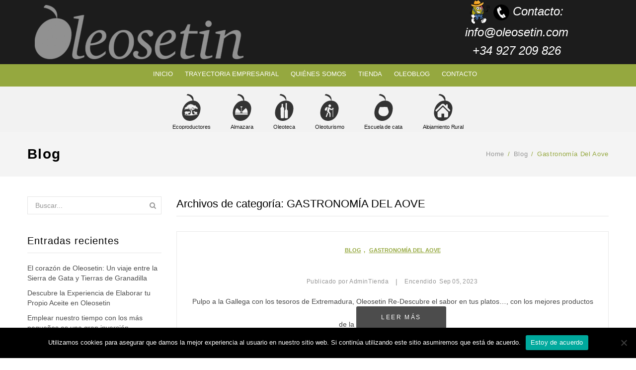

--- FILE ---
content_type: text/html; charset=UTF-8
request_url: https://oleosetin.com/category/blog/gastronomia-del-aove/
body_size: 24096
content:
<!DOCTYPE html>
<!--[if IE 7]>
<html class="ie ie7" lang="es" prefix="og: http://ogp.me/ns#">
<![endif]-->
<!--[if IE 8]>
<html class="ie ie8" lang="es" prefix="og: http://ogp.me/ns#">
<![endif]-->
<!--[if !(IE 7) | !(IE 8)  ]><!-->
<html lang="es" prefix="og: http://ogp.me/ns#">
<!--<![endif]-->
<head>
<meta charset="UTF-8" />
<meta name="viewport" content="width=device-width, initial-scale=1">
<link rel="profile" href="https://gmpg.org/xfn/11" />
<link rel="pingback" href="https://oleosetin.com/xmlrpc.php" />
				<script>document.documentElement.className = document.documentElement.className + ' yes-js js_active js'</script>
				<title>Gastronomía del aove archivos - Aceite de Oliva Virgen Extra</title>
<meta name='robots' content='max-image-preview:large' />
<script>window._wca = window._wca || [];</script>

<!-- This site is optimized with the Yoast SEO Premium plugin v3.9 - https://yoast.com/wordpress/plugins/seo/ -->
<link rel="canonical" href="https://oleosetin.com/category/blog/gastronomia-del-aove/" />
<meta property="og:locale" content="es_ES" />
<meta property="og:type" content="object" />
<meta property="og:title" content="Gastronomía del aove archivos - Aceite de Oliva Virgen Extra" />
<meta property="og:url" content="https://oleosetin.com/category/blog/gastronomia-del-aove/" />
<meta property="og:site_name" content="Aceite de Oliva Virgen Extra" />
<meta name="twitter:card" content="summary" />
<meta name="twitter:title" content="Gastronomía del aove archivos - Aceite de Oliva Virgen Extra" />
<meta name="twitter:site" content="@oleosetin1" />
<!-- / Yoast SEO Premium plugin. -->

<link rel='dns-prefetch' href='//platform.vine.co' />
<link rel='dns-prefetch' href='//stats.wp.com' />
<link rel='dns-prefetch' href='//www.googletagmanager.com' />
<link rel='dns-prefetch' href='//fonts.googleapis.com' />
<link rel='dns-prefetch' href='//maxcdn.bootstrapcdn.com' />
<link rel='dns-prefetch' href='//s.w.org' />
<link rel='dns-prefetch' href='//i0.wp.com' />
<link rel='dns-prefetch' href='//c0.wp.com' />
<link rel="alternate" type="application/rss+xml" title="Aceite de Oliva Virgen Extra &raquo; Feed" href="https://oleosetin.com/feed/" />
<link rel="alternate" type="application/rss+xml" title="Aceite de Oliva Virgen Extra &raquo; Feed de los comentarios" href="https://oleosetin.com/comments/feed/" />
<link rel="alternate" type="application/rss+xml" title="Aceite de Oliva Virgen Extra &raquo; Categoría Gastronomía del aove del feed" href="https://oleosetin.com/category/blog/gastronomia-del-aove/feed/" />
<script type="text/javascript">
window._wpemojiSettings = {"baseUrl":"https:\/\/s.w.org\/images\/core\/emoji\/13.1.0\/72x72\/","ext":".png","svgUrl":"https:\/\/s.w.org\/images\/core\/emoji\/13.1.0\/svg\/","svgExt":".svg","source":{"concatemoji":"https:\/\/oleosetin.com\/wp-includes\/js\/wp-emoji-release.min.js?ver=89bfe606cd0170e19ee992d33ed180e3"}};
/*! This file is auto-generated */
!function(e,a,t){var n,r,o,i=a.createElement("canvas"),p=i.getContext&&i.getContext("2d");function s(e,t){var a=String.fromCharCode;p.clearRect(0,0,i.width,i.height),p.fillText(a.apply(this,e),0,0);e=i.toDataURL();return p.clearRect(0,0,i.width,i.height),p.fillText(a.apply(this,t),0,0),e===i.toDataURL()}function c(e){var t=a.createElement("script");t.src=e,t.defer=t.type="text/javascript",a.getElementsByTagName("head")[0].appendChild(t)}for(o=Array("flag","emoji"),t.supports={everything:!0,everythingExceptFlag:!0},r=0;r<o.length;r++)t.supports[o[r]]=function(e){if(!p||!p.fillText)return!1;switch(p.textBaseline="top",p.font="600 32px Arial",e){case"flag":return s([127987,65039,8205,9895,65039],[127987,65039,8203,9895,65039])?!1:!s([55356,56826,55356,56819],[55356,56826,8203,55356,56819])&&!s([55356,57332,56128,56423,56128,56418,56128,56421,56128,56430,56128,56423,56128,56447],[55356,57332,8203,56128,56423,8203,56128,56418,8203,56128,56421,8203,56128,56430,8203,56128,56423,8203,56128,56447]);case"emoji":return!s([10084,65039,8205,55357,56613],[10084,65039,8203,55357,56613])}return!1}(o[r]),t.supports.everything=t.supports.everything&&t.supports[o[r]],"flag"!==o[r]&&(t.supports.everythingExceptFlag=t.supports.everythingExceptFlag&&t.supports[o[r]]);t.supports.everythingExceptFlag=t.supports.everythingExceptFlag&&!t.supports.flag,t.DOMReady=!1,t.readyCallback=function(){t.DOMReady=!0},t.supports.everything||(n=function(){t.readyCallback()},a.addEventListener?(a.addEventListener("DOMContentLoaded",n,!1),e.addEventListener("load",n,!1)):(e.attachEvent("onload",n),a.attachEvent("onreadystatechange",function(){"complete"===a.readyState&&t.readyCallback()})),(n=t.source||{}).concatemoji?c(n.concatemoji):n.wpemoji&&n.twemoji&&(c(n.twemoji),c(n.wpemoji)))}(window,document,window._wpemojiSettings);
</script>
<style type="text/css">
img.wp-smiley,
img.emoji {
	display: inline !important;
	border: none !important;
	box-shadow: none !important;
	height: 1em !important;
	width: 1em !important;
	margin: 0 0.07em !important;
	vertical-align: -0.1em !important;
	background: none !important;
	padding: 0 !important;
}
</style>
	<link rel='stylesheet' id='og_booking_conect_styles-css'  href='https://oleosetin.com/wp-content/plugins/op-booking-conect/script/../css/OTWstyle.css' type='text/css' media='all' />
<link rel='stylesheet' id='xt-icons-css'  href='https://oleosetin.com/wp-content/plugins/woo-floating-cart-lite/xt-framework/includes/customizer/controls/xt_icons/css/xt-icons.css?ver=2.5.6' type='text/css' media='all' />
<link rel='stylesheet' id='xt_framework_add-to-cart-css'  href='https://oleosetin.com/wp-content/plugins/woo-floating-cart-lite/xt-framework/includes/modules/add-to-cart/assets/css/add-to-cart.css?ver=2.5.6' type='text/css' media='all' />
<link rel='stylesheet' id='sbi_styles-css'  href='https://oleosetin.com/wp-content/plugins/instagram-feed/css/sbi-styles.min.css?ver=6.10.0' type='text/css' media='all' />
<link rel='stylesheet' id='wp-block-library-css'  href='https://c0.wp.com/c/5.9.12/wp-includes/css/dist/block-library/style.min.css' type='text/css' media='all' />
<style id='wp-block-library-inline-css' type='text/css'>
.has-text-align-justify{text-align:justify;}
</style>
<link rel='stylesheet' id='mediaelement-css'  href='https://c0.wp.com/c/5.9.12/wp-includes/js/mediaelement/mediaelementplayer-legacy.min.css' type='text/css' media='all' />
<link rel='stylesheet' id='wp-mediaelement-css'  href='https://c0.wp.com/c/5.9.12/wp-includes/js/mediaelement/wp-mediaelement.min.css' type='text/css' media='all' />
<link rel='stylesheet' id='wc-blocks-vendors-style-css'  href='https://c0.wp.com/p/woocommerce/6.5.1/packages/woocommerce-blocks/build/wc-blocks-vendors-style.css' type='text/css' media='all' />
<link rel='stylesheet' id='wc-blocks-style-css'  href='https://c0.wp.com/p/woocommerce/6.5.1/packages/woocommerce-blocks/build/wc-blocks-style.css' type='text/css' media='all' />
<style id='joinchat-button-style-inline-css' type='text/css'>
.wp-block-joinchat-button{border:none!important;text-align:center}.wp-block-joinchat-button figure{display:table;margin:0 auto;padding:0}.wp-block-joinchat-button figcaption{font:normal normal 400 .6em/2em var(--wp--preset--font-family--system-font,sans-serif);margin:0;padding:0}.wp-block-joinchat-button .joinchat-button__qr{background-color:#fff;border:6px solid #25d366;border-radius:30px;box-sizing:content-box;display:block;height:200px;margin:auto;overflow:hidden;padding:10px;width:200px}.wp-block-joinchat-button .joinchat-button__qr canvas,.wp-block-joinchat-button .joinchat-button__qr img{display:block;margin:auto}.wp-block-joinchat-button .joinchat-button__link{align-items:center;background-color:#25d366;border:6px solid #25d366;border-radius:30px;display:inline-flex;flex-flow:row nowrap;justify-content:center;line-height:1.25em;margin:0 auto;text-decoration:none}.wp-block-joinchat-button .joinchat-button__link:before{background:transparent var(--joinchat-ico) no-repeat center;background-size:100%;content:"";display:block;height:1.5em;margin:-.75em .75em -.75em 0;width:1.5em}.wp-block-joinchat-button figure+.joinchat-button__link{margin-top:10px}@media (orientation:landscape)and (min-height:481px),(orientation:portrait)and (min-width:481px){.wp-block-joinchat-button.joinchat-button--qr-only figure+.joinchat-button__link{display:none}}@media (max-width:480px),(orientation:landscape)and (max-height:480px){.wp-block-joinchat-button figure{display:none}}

</style>
<link rel='stylesheet' id='jquery-selectBox-css'  href='https://oleosetin.com/wp-content/plugins/yith-woocommerce-wishlist/assets/css/jquery.selectBox.css?ver=1.2.0' type='text/css' media='all' />
<link rel='stylesheet' id='yith-wcwl-font-awesome-css'  href='https://oleosetin.com/wp-content/plugins/yith-woocommerce-wishlist/assets/css/font-awesome.css?ver=4.7.0' type='text/css' media='all' />
<link rel='stylesheet' id='woocommerce_prettyPhoto_css-css'  href='//oleosetin.com/wp-content/plugins/woocommerce/assets/css/prettyPhoto.css?ver=3.1.6' type='text/css' media='all' />
<link rel='stylesheet' id='yith-wcwl-main-css'  href='https://oleosetin.com/wp-content/plugins/yith-woocommerce-wishlist/assets/css/style.css?ver=3.9.0' type='text/css' media='all' />
<style id='global-styles-inline-css' type='text/css'>
body{--wp--preset--color--black: #000000;--wp--preset--color--cyan-bluish-gray: #abb8c3;--wp--preset--color--white: #ffffff;--wp--preset--color--pale-pink: #f78da7;--wp--preset--color--vivid-red: #cf2e2e;--wp--preset--color--luminous-vivid-orange: #ff6900;--wp--preset--color--luminous-vivid-amber: #fcb900;--wp--preset--color--light-green-cyan: #7bdcb5;--wp--preset--color--vivid-green-cyan: #00d084;--wp--preset--color--pale-cyan-blue: #8ed1fc;--wp--preset--color--vivid-cyan-blue: #0693e3;--wp--preset--color--vivid-purple: #9b51e0;--wp--preset--gradient--vivid-cyan-blue-to-vivid-purple: linear-gradient(135deg,rgba(6,147,227,1) 0%,rgb(155,81,224) 100%);--wp--preset--gradient--light-green-cyan-to-vivid-green-cyan: linear-gradient(135deg,rgb(122,220,180) 0%,rgb(0,208,130) 100%);--wp--preset--gradient--luminous-vivid-amber-to-luminous-vivid-orange: linear-gradient(135deg,rgba(252,185,0,1) 0%,rgba(255,105,0,1) 100%);--wp--preset--gradient--luminous-vivid-orange-to-vivid-red: linear-gradient(135deg,rgba(255,105,0,1) 0%,rgb(207,46,46) 100%);--wp--preset--gradient--very-light-gray-to-cyan-bluish-gray: linear-gradient(135deg,rgb(238,238,238) 0%,rgb(169,184,195) 100%);--wp--preset--gradient--cool-to-warm-spectrum: linear-gradient(135deg,rgb(74,234,220) 0%,rgb(151,120,209) 20%,rgb(207,42,186) 40%,rgb(238,44,130) 60%,rgb(251,105,98) 80%,rgb(254,248,76) 100%);--wp--preset--gradient--blush-light-purple: linear-gradient(135deg,rgb(255,206,236) 0%,rgb(152,150,240) 100%);--wp--preset--gradient--blush-bordeaux: linear-gradient(135deg,rgb(254,205,165) 0%,rgb(254,45,45) 50%,rgb(107,0,62) 100%);--wp--preset--gradient--luminous-dusk: linear-gradient(135deg,rgb(255,203,112) 0%,rgb(199,81,192) 50%,rgb(65,88,208) 100%);--wp--preset--gradient--pale-ocean: linear-gradient(135deg,rgb(255,245,203) 0%,rgb(182,227,212) 50%,rgb(51,167,181) 100%);--wp--preset--gradient--electric-grass: linear-gradient(135deg,rgb(202,248,128) 0%,rgb(113,206,126) 100%);--wp--preset--gradient--midnight: linear-gradient(135deg,rgb(2,3,129) 0%,rgb(40,116,252) 100%);--wp--preset--duotone--dark-grayscale: url('#wp-duotone-dark-grayscale');--wp--preset--duotone--grayscale: url('#wp-duotone-grayscale');--wp--preset--duotone--purple-yellow: url('#wp-duotone-purple-yellow');--wp--preset--duotone--blue-red: url('#wp-duotone-blue-red');--wp--preset--duotone--midnight: url('#wp-duotone-midnight');--wp--preset--duotone--magenta-yellow: url('#wp-duotone-magenta-yellow');--wp--preset--duotone--purple-green: url('#wp-duotone-purple-green');--wp--preset--duotone--blue-orange: url('#wp-duotone-blue-orange');--wp--preset--font-size--small: 13px;--wp--preset--font-size--medium: 20px;--wp--preset--font-size--large: 36px;--wp--preset--font-size--x-large: 42px;}.has-black-color{color: var(--wp--preset--color--black) !important;}.has-cyan-bluish-gray-color{color: var(--wp--preset--color--cyan-bluish-gray) !important;}.has-white-color{color: var(--wp--preset--color--white) !important;}.has-pale-pink-color{color: var(--wp--preset--color--pale-pink) !important;}.has-vivid-red-color{color: var(--wp--preset--color--vivid-red) !important;}.has-luminous-vivid-orange-color{color: var(--wp--preset--color--luminous-vivid-orange) !important;}.has-luminous-vivid-amber-color{color: var(--wp--preset--color--luminous-vivid-amber) !important;}.has-light-green-cyan-color{color: var(--wp--preset--color--light-green-cyan) !important;}.has-vivid-green-cyan-color{color: var(--wp--preset--color--vivid-green-cyan) !important;}.has-pale-cyan-blue-color{color: var(--wp--preset--color--pale-cyan-blue) !important;}.has-vivid-cyan-blue-color{color: var(--wp--preset--color--vivid-cyan-blue) !important;}.has-vivid-purple-color{color: var(--wp--preset--color--vivid-purple) !important;}.has-black-background-color{background-color: var(--wp--preset--color--black) !important;}.has-cyan-bluish-gray-background-color{background-color: var(--wp--preset--color--cyan-bluish-gray) !important;}.has-white-background-color{background-color: var(--wp--preset--color--white) !important;}.has-pale-pink-background-color{background-color: var(--wp--preset--color--pale-pink) !important;}.has-vivid-red-background-color{background-color: var(--wp--preset--color--vivid-red) !important;}.has-luminous-vivid-orange-background-color{background-color: var(--wp--preset--color--luminous-vivid-orange) !important;}.has-luminous-vivid-amber-background-color{background-color: var(--wp--preset--color--luminous-vivid-amber) !important;}.has-light-green-cyan-background-color{background-color: var(--wp--preset--color--light-green-cyan) !important;}.has-vivid-green-cyan-background-color{background-color: var(--wp--preset--color--vivid-green-cyan) !important;}.has-pale-cyan-blue-background-color{background-color: var(--wp--preset--color--pale-cyan-blue) !important;}.has-vivid-cyan-blue-background-color{background-color: var(--wp--preset--color--vivid-cyan-blue) !important;}.has-vivid-purple-background-color{background-color: var(--wp--preset--color--vivid-purple) !important;}.has-black-border-color{border-color: var(--wp--preset--color--black) !important;}.has-cyan-bluish-gray-border-color{border-color: var(--wp--preset--color--cyan-bluish-gray) !important;}.has-white-border-color{border-color: var(--wp--preset--color--white) !important;}.has-pale-pink-border-color{border-color: var(--wp--preset--color--pale-pink) !important;}.has-vivid-red-border-color{border-color: var(--wp--preset--color--vivid-red) !important;}.has-luminous-vivid-orange-border-color{border-color: var(--wp--preset--color--luminous-vivid-orange) !important;}.has-luminous-vivid-amber-border-color{border-color: var(--wp--preset--color--luminous-vivid-amber) !important;}.has-light-green-cyan-border-color{border-color: var(--wp--preset--color--light-green-cyan) !important;}.has-vivid-green-cyan-border-color{border-color: var(--wp--preset--color--vivid-green-cyan) !important;}.has-pale-cyan-blue-border-color{border-color: var(--wp--preset--color--pale-cyan-blue) !important;}.has-vivid-cyan-blue-border-color{border-color: var(--wp--preset--color--vivid-cyan-blue) !important;}.has-vivid-purple-border-color{border-color: var(--wp--preset--color--vivid-purple) !important;}.has-vivid-cyan-blue-to-vivid-purple-gradient-background{background: var(--wp--preset--gradient--vivid-cyan-blue-to-vivid-purple) !important;}.has-light-green-cyan-to-vivid-green-cyan-gradient-background{background: var(--wp--preset--gradient--light-green-cyan-to-vivid-green-cyan) !important;}.has-luminous-vivid-amber-to-luminous-vivid-orange-gradient-background{background: var(--wp--preset--gradient--luminous-vivid-amber-to-luminous-vivid-orange) !important;}.has-luminous-vivid-orange-to-vivid-red-gradient-background{background: var(--wp--preset--gradient--luminous-vivid-orange-to-vivid-red) !important;}.has-very-light-gray-to-cyan-bluish-gray-gradient-background{background: var(--wp--preset--gradient--very-light-gray-to-cyan-bluish-gray) !important;}.has-cool-to-warm-spectrum-gradient-background{background: var(--wp--preset--gradient--cool-to-warm-spectrum) !important;}.has-blush-light-purple-gradient-background{background: var(--wp--preset--gradient--blush-light-purple) !important;}.has-blush-bordeaux-gradient-background{background: var(--wp--preset--gradient--blush-bordeaux) !important;}.has-luminous-dusk-gradient-background{background: var(--wp--preset--gradient--luminous-dusk) !important;}.has-pale-ocean-gradient-background{background: var(--wp--preset--gradient--pale-ocean) !important;}.has-electric-grass-gradient-background{background: var(--wp--preset--gradient--electric-grass) !important;}.has-midnight-gradient-background{background: var(--wp--preset--gradient--midnight) !important;}.has-small-font-size{font-size: var(--wp--preset--font-size--small) !important;}.has-medium-font-size{font-size: var(--wp--preset--font-size--medium) !important;}.has-large-font-size{font-size: var(--wp--preset--font-size--large) !important;}.has-x-large-font-size{font-size: var(--wp--preset--font-size--x-large) !important;}
</style>
<link rel='stylesheet' id='bbp-default-css'  href='https://oleosetin.com/wp-content/plugins/bbpress/templates/default/css/bbpress.min.css?ver=2.6.9' type='text/css' media='all' />
<link rel='stylesheet' id='contact-form-7-css'  href='https://oleosetin.com/wp-content/plugins/contact-form-7/includes/css/styles.css?ver=5.5.6' type='text/css' media='all' />
<link rel='stylesheet' id='cookie-notice-front-css'  href='https://oleosetin.com/wp-content/plugins/cookie-notice/css/front.min.css?ver=2.5.11' type='text/css' media='all' />
<link rel='stylesheet' id='essential-grid-plugin-settings-css'  href='https://oleosetin.com/wp-content/plugins/essential-grid/public/assets/css/settings.css?ver=2.0.9.1' type='text/css' media='all' />
<link rel='stylesheet' id='tp-open-sans-css'  href='https://fonts.googleapis.com/css?family=Open+Sans%3A300%2C400%2C600%2C700%2C800&#038;ver=5.9.12' type='text/css' media='all' />
<link rel='stylesheet' id='tp-raleway-css'  href='https://fonts.googleapis.com/css?family=Raleway%3A100%2C200%2C300%2C400%2C500%2C600%2C700%2C800%2C900&#038;ver=5.9.12' type='text/css' media='all' />
<link rel='stylesheet' id='tp-droid-serif-css'  href='https://fonts.googleapis.com/css?family=Droid+Serif%3A400%2C700&#038;ver=5.9.12' type='text/css' media='all' />
<link rel='stylesheet' id='tp-roboto-css'  href='https://fonts.googleapis.com/css?family=Roboto%3A400%2C500%2C700%2C900&#038;ver=5.9.12' type='text/css' media='all' />
<link rel='stylesheet' id='events-manager-css'  href='https://oleosetin.com/wp-content/plugins/events-manager/includes/css/events-manager.min.css?ver=6.4.1' type='text/css' media='all' />
<style id='events-manager-inline-css' type='text/css'>
body .em { --font-family : inherit; --font-weight : inherit; --font-size : 1em; --line-height : inherit; }
</style>
<link rel='stylesheet' id='wpa-css-css'  href='https://oleosetin.com/wp-content/plugins/honeypot/includes/css/wpa.css?ver=2.3.04' type='text/css' media='all' />
<link rel='stylesheet' id='rs-plugin-settings-css'  href='https://oleosetin.com/wp-content/plugins/revslider/public/assets/css/rs6.css?ver=6.2.22' type='text/css' media='all' />
<style id='rs-plugin-settings-inline-css' type='text/css'>
. @import url(https://fonts.googleapis.com/css?family=Open+Sans:400,800,300,700);.tp-caption.roundedimage img{-webkit-border-radius:300px;  -moz-border-radius:300px;  border-radius:300px}.tp-caption a{color:#ff7302;text-shadow:none;-webkit-transition:all 0.2s ease-out;-moz-transition:all 0.2s ease-out;-o-transition:all 0.2s ease-out;-ms-transition:all 0.2s ease-out}.tp-caption a:hover{color:#ffa902}.largeredbtn{font-family:"Raleway",sans-serif;font-weight:900;font-size:16px;line-height:60px;color:#fff !important;text-decoration:none;padding-left:40px;padding-right:80px;padding-top:22px;padding-bottom:22px;background:rgb(234,91,31); background:-moz-linear-gradient(top,rgba(234,91,31,1) 0%,rgba(227,58,12,1) 100%); background:-webkit-gradient(linear,left top,left bottom,color-stop(0%,rgba(234,91,31,1)),color-stop(100%,rgba(227,58,12,1))); background:-webkit-linear-gradient(top,rgba(234,91,31,1) 0%,rgba(227,58,12,1) 100%); background:-o-linear-gradient(top,rgba(234,91,31,1) 0%,rgba(227,58,12,1) 100%); background:-ms-linear-gradient(top,rgba(234,91,31,1) 0%,rgba(227,58,12,1) 100%); background:linear-gradient(to bottom,rgba(234,91,31,1) 0%,rgba(227,58,12,1) 100%); filter:progid:DXImageTransform.Microsoft.gradient( startColorstr='#ea5b1f',endColorstr='#e33a0c',GradientType=0 )}.largeredbtn:hover{background:rgb(227,58,12); background:-moz-linear-gradient(top,rgba(227,58,12,1) 0%,rgba(234,91,31,1) 100%); background:-webkit-gradient(linear,left top,left bottom,color-stop(0%,rgba(227,58,12,1)),color-stop(100%,rgba(234,91,31,1))); background:-webkit-linear-gradient(top,rgba(227,58,12,1) 0%,rgba(234,91,31,1) 100%); background:-o-linear-gradient(top,rgba(227,58,12,1) 0%,rgba(234,91,31,1) 100%); background:-ms-linear-gradient(top,rgba(227,58,12,1) 0%,rgba(234,91,31,1) 100%); background:linear-gradient(to bottom,rgba(227,58,12,1) 0%,rgba(234,91,31,1) 100%); filter:progid:DXImageTransform.Microsoft.gradient( startColorstr='#e33a0c',endColorstr='#ea5b1f',GradientType=0 )}.fullrounded img{-webkit-border-radius:400px;-moz-border-radius:400px;border-radius:400px}.tp-caption a{color:#ff7302;text-shadow:none;-webkit-transition:all 0.2s ease-out;-moz-transition:all 0.2s ease-out;-o-transition:all 0.2s ease-out;-ms-transition:all 0.2s ease-out}.tp-caption a:hover{color:#ffa902}.largeredbtn{font-family:"Raleway",sans-serif;font-weight:900;font-size:16px;line-height:60px;color:#fff !important;text-decoration:none;padding-left:40px;padding-right:80px;padding-top:22px;padding-bottom:22px;background:rgb(234,91,31); background:-moz-linear-gradient(top,rgba(234,91,31,1) 0%,rgba(227,58,12,1) 100%); background:-webkit-gradient(linear,left top,left bottom,color-stop(0%,rgba(234,91,31,1)),color-stop(100%,rgba(227,58,12,1))); background:-webkit-linear-gradient(top,rgba(234,91,31,1) 0%,rgba(227,58,12,1) 100%); background:-o-linear-gradient(top,rgba(234,91,31,1) 0%,rgba(227,58,12,1) 100%); background:-ms-linear-gradient(top,rgba(234,91,31,1) 0%,rgba(227,58,12,1) 100%); background:linear-gradient(to bottom,rgba(234,91,31,1) 0%,rgba(227,58,12,1) 100%); filter:progid:DXImageTransform.Microsoft.gradient( startColorstr='#ea5b1f',endColorstr='#e33a0c',GradientType=0 )}.largeredbtn:hover{background:rgb(227,58,12); background:-moz-linear-gradient(top,rgba(227,58,12,1) 0%,rgba(234,91,31,1) 100%); background:-webkit-gradient(linear,left top,left bottom,color-stop(0%,rgba(227,58,12,1)),color-stop(100%,rgba(234,91,31,1))); background:-webkit-linear-gradient(top,rgba(227,58,12,1) 0%,rgba(234,91,31,1) 100%); background:-o-linear-gradient(top,rgba(227,58,12,1) 0%,rgba(234,91,31,1) 100%); background:-ms-linear-gradient(top,rgba(227,58,12,1) 0%,rgba(234,91,31,1) 100%); background:linear-gradient(to bottom,rgba(227,58,12,1) 0%,rgba(234,91,31,1) 100%); filter:progid:DXImageTransform.Microsoft.gradient( startColorstr='#e33a0c',endColorstr='#ea5b1f',GradientType=0 )}.fullrounded img{-webkit-border-radius:400px;-moz-border-radius:400px;border-radius:400px}.rev_slider_wrapper .text{position:relative; max-width:580px; padding:30px 50px; float:left}.rev_slider_wrapper .text:before{content:"";  display:block;position:absolute; border:10px solid rgba(255,255,255,0.7); top:-20px; bottom:-20px; right:-20px; left:-20px; z-index:-1}.rev_slider_wrapper .text h2{text-transform:uppercase; font-size:18px; font-weight:700}.rev_slider_wrapper .text p{font-weight:400; font-size:14px}.rev_slider_wrapper .text a{background:#333; border-radius:5px; color:#fff; display:inline-block; line-height:35px; padding:0 25px; font-size:12px; text-transform:uppercase; text-decoration:none}.rev_slider_wrapper .text a:hover{background:#81ad7b}
</style>
<link rel='stylesheet' id='woocommerce-layout-css'  href='https://c0.wp.com/p/woocommerce/6.5.1/assets/css/woocommerce-layout.css' type='text/css' media='all' />
<style id='woocommerce-layout-inline-css' type='text/css'>

	.infinite-scroll .woocommerce-pagination {
		display: none;
	}
</style>
<link rel='stylesheet' id='woocommerce-smallscreen-css'  href='https://c0.wp.com/p/woocommerce/6.5.1/assets/css/woocommerce-smallscreen.css' type='text/css' media='only screen and (max-width: 768px)' />
<link rel='stylesheet' id='woocommerce-general-css'  href='https://c0.wp.com/p/woocommerce/6.5.1/assets/css/woocommerce.css' type='text/css' media='all' />
<style id='woocommerce-inline-inline-css' type='text/css'>
.woocommerce form .form-row .required { visibility: visible; }
</style>
<link rel='stylesheet' id='amarkal-shortcode-css'  href='https://oleosetin.com/wp-content/plugins/wd-twitter-feed/vendor/askupa-software/amarkal-shortcode/assets/css/dist/amarkal-shortcode-popup.min.css?ver=89bfe606cd0170e19ee992d33ed180e3' type='text/css' media='all' />
<link rel='stylesheet' id='twitterfeed-css'  href='https://oleosetin.com/wp-content/plugins/wd-twitter-feed/assets/css/twitter-feed.min.css?ver=3.0.8' type='text/css' media='all' />
<link rel='stylesheet' id='font-awesome-css'  href='//maxcdn.bootstrapcdn.com/font-awesome/4.7.0/css/font-awesome.min.css?ver=4.7.0' type='text/css' media='all' />
<style id='font-awesome-inline-css' type='text/css'>
[data-font="FontAwesome"]:before {font-family: 'FontAwesome' !important;content: attr(data-icon) !important;speak: none !important;font-weight: normal !important;font-variant: normal !important;text-transform: none !important;line-height: 1 !important;font-style: normal !important;-webkit-font-smoothing: antialiased !important;-moz-osx-font-smoothing: grayscale !important;}
</style>
<link rel='stylesheet' id='xtfw_notice-css'  href='https://oleosetin.com/wp-content/plugins/woo-floating-cart-lite/xt-framework/includes/notices/assets/css/frontend-notices.css?ver=2.5.6' type='text/css' media='all' />
<link rel='stylesheet' id='xt-woo-floating-cart-css'  href='https://oleosetin.com/wp-content/plugins/woo-floating-cart-lite/public/assets/css/frontend.css?ver=2.8.7' type='text/css' media='all' />
<link rel='stylesheet' id='jquery-colorbox-css'  href='https://oleosetin.com/wp-content/plugins/yith-woocommerce-compare/assets/css/colorbox.css?ver=1.4.21' type='text/css' media='all' />
<link rel='stylesheet' id='slick-style-css'  href='https://oleosetin.com/wp-content/themes/organica/js/slick/slick.css?ver=1.6.0' type='text/css' media='all' />
<link rel='stylesheet' id='chosen-style-css'  href='https://oleosetin.com/wp-content/themes/organica/js/chosen/chosen.min.css?ver=1.3.0' type='text/css' media='all' />
<link rel='stylesheet' id='fancybox-css-css'  href='https://oleosetin.com/wp-content/themes/organica/js/fancybox/jquery.fancybox.css?ver=2.1.5' type='text/css' media='all' />
<link rel='stylesheet' id='fancybox-buttons-css'  href='https://oleosetin.com/wp-content/themes/organica/js/fancybox/helpers/jquery.fancybox-buttons.css?ver=1.0.5' type='text/css' media='all' />
<link rel='stylesheet' id='fancybox-thumbs-css'  href='https://oleosetin.com/wp-content/themes/organica/js/fancybox/helpers/jquery.fancybox-thumbs.css?ver=1.0.7' type='text/css' media='all' />
<link rel='stylesheet' id='organica-fonts-css'  href='https://fonts.googleapis.com/css?family=Open+Sans:400italic,700italic,400,700&#038;subset=latin,latin-ext' type='text/css' media='all' />
<link rel='stylesheet' id='organica-style-css'  href='https://oleosetin.com/wp-content/themes/organica/style.css?ver=89bfe606cd0170e19ee992d33ed180e3' type='text/css' media='all' />
<link rel='stylesheet' id='megamenu-css-css'  href='https://oleosetin.com/wp-content/themes/organica/css/megamenu_style.css?ver=2.0.4' type='text/css' media='all' />
<link rel='stylesheet' id='fontawesome-css-css'  href='https://oleosetin.com/wp-content/themes/organica/css/font-awesome.min.css?ver=4.2.0' type='text/css' media='all' />
<link rel='stylesheet' id='simple-line-css-css'  href='https://oleosetin.com/wp-content/themes/organica/css/simple-line-icons.css?ver=2.2.2' type='text/css' media='all' />
<link rel='stylesheet' id='pe-icon-7-stroke-css'  href='https://oleosetin.com/wp-content/themes/organica/css/pe-icon-7-stroke.css?ver=1.2.0' type='text/css' media='all' />
<link rel='stylesheet' id='bootstrap-css-css'  href='https://oleosetin.com/wp-content/themes/organica/css/bootstrap.min.css?ver=3.2.0' type='text/css' media='all' />
<link rel='stylesheet' id='organicacss-reset-css'  href='https://oleosetin.com/wp-content/themes/organica/css/reset2.css?ver=1.0.0' type='text/css' media='all' />
<link rel='stylesheet' id='organicacss-global-css'  href='https://oleosetin.com/wp-content/themes/organica/css/global2.css?ver=1.0.0' type='text/css' media='all' />
<link rel='stylesheet' id='organicacss-pages-css'  href='https://oleosetin.com/wp-content/themes/organica/css/pages2.css?ver=1.0.0' type='text/css' media='all' />
<link rel='stylesheet' id='organicacss-woocommerce-css'  href='https://oleosetin.com/wp-content/themes/organica/css/woocommerce2.css?ver=1.0.0' type='text/css' media='all' />
<link rel='stylesheet' id='organicacss-layouts-css'  href='https://oleosetin.com/wp-content/themes/organica/css/layouts2.css?ver=1.0.0' type='text/css' media='all' />
<link rel='stylesheet' id='organicacss-responsive-css'  href='https://oleosetin.com/wp-content/themes/organica/css/responsive2.css?ver=1.0.0' type='text/css' media='all' />
<link rel='stylesheet' id='organicacss-custom-css'  href='https://oleosetin.com/wp-content/themes/organica/css/opt_css.css?ver=1.0.0' type='text/css' media='all' />
<link rel='stylesheet' id='js_composer_front-css'  href='https://oleosetin.com/wp-content/plugins/js_composer/assets/css/js_composer.min.css?ver=6.8.0' type='text/css' media='all' />
<link rel='stylesheet' id='js_composer_custom_css-css'  href='//oleosetin.com/wp-content/uploads/js_composer/custom.css?ver=6.8.0' type='text/css' media='all' />
<link rel='stylesheet' id='jetpack_css-css'  href='https://c0.wp.com/p/jetpack/10.7.2/css/jetpack.css' type='text/css' media='all' />
<script type='text/javascript' src='https://c0.wp.com/c/5.9.12/wp-includes/js/jquery/jquery.min.js' id='jquery-core-js'></script>
<script type='text/javascript' src='https://c0.wp.com/c/5.9.12/wp-includes/js/jquery/jquery-migrate.min.js' id='jquery-migrate-js'></script>
<script type='text/javascript' id='xtfw-inline-js-after'>
                    window.XT = (typeof window.XT !== "undefined") ? window.XT : {};
        
                    XT.isTouchDevice = function () {
                        return ("ontouchstart" in document.documentElement);
                    };
                    
                    (function( $ ) {
                        if (XT.isTouchDevice()) {
                            $("html").addClass("xtfw-touchevents");
                        }else{        
                            $("html").addClass("xtfw-no-touchevents");
                        }
                    })( jQuery );
                
</script>
<script type='text/javascript' src='https://oleosetin.com/wp-content/plugins/woo-floating-cart-lite/xt-framework/assets/js/jquery.ajaxqueue-min.js?ver=2.5.6' id='xt-jquery-ajaxqueue-js'></script>
<script type='text/javascript' src='https://c0.wp.com/p/woocommerce/6.5.1/assets/js/jquery-blockui/jquery.blockUI.min.js' id='jquery-blockui-js'></script>
<script type='text/javascript' id='wc-add-to-cart-js-extra'>
/* <![CDATA[ */
var wc_add_to_cart_params = {"ajax_url":"\/wp-admin\/admin-ajax.php","wc_ajax_url":"\/?wc-ajax=%%endpoint%%","i18n_view_cart":"Ver carrito","cart_url":"https:\/\/oleosetin.com\/cart\/","is_cart":"","cart_redirect_after_add":"no"};
/* ]]> */
</script>
<script type='text/javascript' src='https://c0.wp.com/p/woocommerce/6.5.1/assets/js/frontend/add-to-cart.min.js' id='wc-add-to-cart-js'></script>
<script type='text/javascript' id='xt_framework_add-to-cart-js-extra'>
/* <![CDATA[ */
var XT_ATC = {"customizerConfigId":"xt_framework_add-to-cart","ajaxUrl":"https:\/\/oleosetin.com\/?wc-ajax=%%endpoint%%","ajaxAddToCart":"1","ajaxSinglePageAddToCart":"1","singleRefreshFragments":"","singleScrollToNotice":"1","singleScrollToNoticeTimeout":"","isProductPage":"","overrideSpinner":"","spinnerIcon":"","checkmarkIcon":"","redirectionEnabled":"","redirectionTo":"https:\/\/oleosetin.com\/cart\/"};
/* ]]> */
</script>
<script type='text/javascript' src='https://oleosetin.com/wp-content/plugins/woo-floating-cart-lite/xt-framework/includes/modules/add-to-cart/assets/js/add-to-cart-min.js?ver=2.5.6' id='xt_framework_add-to-cart-js'></script>
<script type='text/javascript' id='cookie-notice-front-js-before'>
var cnArgs = {"ajaxUrl":"https:\/\/oleosetin.com\/wp-admin\/admin-ajax.php","nonce":"f9ec6233b9","hideEffect":"fade","position":"bottom","onScroll":false,"onScrollOffset":100,"onClick":false,"cookieName":"cookie_notice_accepted","cookieTime":2592000,"cookieTimeRejected":2592000,"globalCookie":false,"redirection":false,"cache":false,"revokeCookies":false,"revokeCookiesOpt":"automatic"};
</script>
<script type='text/javascript' src='https://oleosetin.com/wp-content/plugins/cookie-notice/js/front.min.js?ver=2.5.11' id='cookie-notice-front-js'></script>
<script type='text/javascript' src='https://oleosetin.com/wp-content/plugins/revslider/public/assets/js/rbtools.min.js?ver=6.2.22' id='tp-tools-js'></script>
<script type='text/javascript' src='https://oleosetin.com/wp-content/plugins/essential-grid/public/assets/js/jquery.themepunch.essential.min.js?ver=2.0.9.1' id='essential-grid-essential-grid-script-js'></script>
<script type='text/javascript' src='https://c0.wp.com/c/5.9.12/wp-includes/js/jquery/ui/core.min.js' id='jquery-ui-core-js'></script>
<script type='text/javascript' src='https://c0.wp.com/c/5.9.12/wp-includes/js/jquery/ui/mouse.min.js' id='jquery-ui-mouse-js'></script>
<script type='text/javascript' src='https://c0.wp.com/c/5.9.12/wp-includes/js/jquery/ui/sortable.min.js' id='jquery-ui-sortable-js'></script>
<script type='text/javascript' src='https://c0.wp.com/c/5.9.12/wp-includes/js/jquery/ui/datepicker.min.js' id='jquery-ui-datepicker-js'></script>
<script type='text/javascript' id='jquery-ui-datepicker-js-after'>
jQuery(function(jQuery){jQuery.datepicker.setDefaults({"closeText":"Cerrar","currentText":"Hoy","monthNames":["enero","febrero","marzo","abril","mayo","junio","julio","agosto","septiembre","octubre","noviembre","diciembre"],"monthNamesShort":["Ene","Feb","Mar","Abr","May","Jun","Jul","Ago","Sep","Oct","Nov","Dic"],"nextText":"Siguiente","prevText":"Anterior","dayNames":["domingo","lunes","martes","mi\u00e9rcoles","jueves","viernes","s\u00e1bado"],"dayNamesShort":["Dom","Lun","Mar","Mi\u00e9","Jue","Vie","S\u00e1b"],"dayNamesMin":["D","L","M","X","J","V","S"],"dateFormat":"dd\/mm\/yy","firstDay":1,"isRTL":false});});
</script>
<script type='text/javascript' src='https://c0.wp.com/c/5.9.12/wp-includes/js/jquery/ui/resizable.min.js' id='jquery-ui-resizable-js'></script>
<script type='text/javascript' src='https://c0.wp.com/c/5.9.12/wp-includes/js/jquery/ui/draggable.min.js' id='jquery-ui-draggable-js'></script>
<script type='text/javascript' src='https://c0.wp.com/c/5.9.12/wp-includes/js/jquery/ui/controlgroup.min.js' id='jquery-ui-controlgroup-js'></script>
<script type='text/javascript' src='https://c0.wp.com/c/5.9.12/wp-includes/js/jquery/ui/checkboxradio.min.js' id='jquery-ui-checkboxradio-js'></script>
<script type='text/javascript' src='https://c0.wp.com/c/5.9.12/wp-includes/js/jquery/ui/button.min.js' id='jquery-ui-button-js'></script>
<script type='text/javascript' src='https://c0.wp.com/c/5.9.12/wp-includes/js/jquery/ui/dialog.min.js' id='jquery-ui-dialog-js'></script>
<script type='text/javascript' id='events-manager-js-extra'>
/* <![CDATA[ */
var EM = {"ajaxurl":"https:\/\/oleosetin.com\/wp-admin\/admin-ajax.php","locationajaxurl":"https:\/\/oleosetin.com\/wp-admin\/admin-ajax.php?action=locations_search","firstDay":"1","locale":"es","dateFormat":"yy-mm-dd","ui_css":"https:\/\/oleosetin.com\/wp-content\/plugins\/events-manager\/includes\/css\/jquery-ui\/build.min.css","show24hours":"1","is_ssl":"1","autocomplete_limit":"10","calendar":{"breakpoints":{"small":560,"medium":908,"large":false}},"datepicker":{"format":"d\/m\/Y","locale":"es"},"search":{"breakpoints":{"small":650,"medium":850,"full":false}},"bookingInProgress":"Por favor, espera mientras la reserva se env\u00eda.","tickets_save":"Guardar entrada","bookingajaxurl":"https:\/\/oleosetin.com\/wp-admin\/admin-ajax.php","bookings_export_save":"Exportar reservas","bookings_settings_save":"Guardar configuraci\u00f3n","booking_delete":"\u00bfEst\u00e1s seguro que quieres borrar?","booking_offset":"30","bookings":{"submit_button":{"text":{"default":"Enviar tu reserva","free":"Enviar tu reserva","payment":"Enviar tu reserva","processing":"Processing ..."}}},"bb_full":"Vendido","bb_book":"Reservar ahora","bb_booking":"Reservando...","bb_booked":"Reserva Enviado","bb_error":"Error de Reserva. \u00bfIntentar de nuevo?","bb_cancel":"Cancelar","bb_canceling":"Cancelando...","bb_cancelled":"Cancelado","bb_cancel_error":"Error de Cancelaci\u00f3n. \u00bfIntentar de nuevo?","txt_search":"Buscar","txt_searching":"Buscando...","txt_loading":"Cargando..."};
/* ]]> */
</script>
<script type='text/javascript' src='https://oleosetin.com/wp-content/plugins/events-manager/includes/js/events-manager.min.js?ver=6.4.1' id='events-manager-js'></script>
<script type='text/javascript' src='https://oleosetin.com/wp-content/plugins/events-manager/includes/external/flatpickr/l10n/es.min.js?ver=6.4.1' id='em-flatpickr-localization-js'></script>
<script type='text/javascript' src='https://oleosetin.com/wp-content/plugins/revslider/public/assets/js/rs6.min.js?ver=6.2.22' id='revmin-js'></script>
<script type='text/javascript' src='https://oleosetin.com/wp-content/plugins/js_composer/assets/js/vendors/woocommerce-add-to-cart.js?ver=6.8.0' id='vc_woocommerce-add-to-cart-js-js'></script>
<script type='text/javascript' src='https://oleosetin.com/wp-content/plugins/woo-floating-cart-lite/public/assets/vendors/bodyScrollLock-min.js?ver=2.8.7' id='xt-body-scroll-lock-js'></script>
<script defer type='text/javascript' src='https://stats.wp.com/s-202604.js' id='woocommerce-analytics-js'></script>

<!-- Fragmento de código de la etiqueta de Google (gtag.js) añadida por Site Kit -->
<!-- Fragmento de código de Google Analytics añadido por Site Kit -->
<script type='text/javascript' src='https://www.googletagmanager.com/gtag/js?id=GT-TX29HFK' id='google_gtagjs-js' async></script>
<script type='text/javascript' id='google_gtagjs-js-after'>
window.dataLayer = window.dataLayer || [];function gtag(){dataLayer.push(arguments);}
gtag("set","linker",{"domains":["oleosetin.com"]});
gtag("js", new Date());
gtag("set", "developer_id.dZTNiMT", true);
gtag("config", "GT-TX29HFK");
</script>
<link rel="https://api.w.org/" href="https://oleosetin.com/wp-json/" /><link rel="alternate" type="application/json" href="https://oleosetin.com/wp-json/wp/v2/categories/342" /><meta name="generator" content="Site Kit by Google 1.170.0" /><script type="text/javascript">
(function(url){
	if(/(?:Chrome\/26\.0\.1410\.63 Safari\/537\.31|WordfenceTestMonBot)/.test(navigator.userAgent)){ return; }
	var addEvent = function(evt, handler) {
		if (window.addEventListener) {
			document.addEventListener(evt, handler, false);
		} else if (window.attachEvent) {
			document.attachEvent('on' + evt, handler);
		}
	};
	var removeEvent = function(evt, handler) {
		if (window.removeEventListener) {
			document.removeEventListener(evt, handler, false);
		} else if (window.detachEvent) {
			document.detachEvent('on' + evt, handler);
		}
	};
	var evts = 'contextmenu dblclick drag dragend dragenter dragleave dragover dragstart drop keydown keypress keyup mousedown mousemove mouseout mouseover mouseup mousewheel scroll'.split(' ');
	var logHuman = function() {
		if (window.wfLogHumanRan) { return; }
		window.wfLogHumanRan = true;
		var wfscr = document.createElement('script');
		wfscr.type = 'text/javascript';
		wfscr.async = true;
		wfscr.src = url + '&r=' + Math.random();
		(document.getElementsByTagName('head')[0]||document.getElementsByTagName('body')[0]).appendChild(wfscr);
		for (var i = 0; i < evts.length; i++) {
			removeEvent(evts[i], logHuman);
		}
	};
	for (var i = 0; i < evts.length; i++) {
		addEvent(evts[i], logHuman);
	}
})('//oleosetin.com/?wordfence_lh=1&hid=104640924ABF2D35495B06BC5DFE59CD');
</script><!-- This site is powered by WooCommerce Redsys Gateway Light v.6.5.0 - https://es.wordpress.org/plugins/woo-redsys-gateway-light/ --><style type='text/css'>img#wpstats{display:none}</style>
		<script type="text/javascript">
	var ajaxurl = 'https://oleosetin.com/wp-admin/admin-ajax.php';
	</script>
<script type="text/javascript" src="//s7.addthis.com/js/300/addthis_widget.js#pubid=ra-51e9ed7f56140776" async="async"></script>		<style>.wrapper.box-layout, .wrapper.box-layout .container, .wrapper.box-layout .row-container {max-width: 1920px;}</style>
		<script type="text/javascript">
		var organica_brandnumber = 6,
			organica_brandscrollnumber = 2,
			organica_brandpause = 3000,
			organica_brandanimate = 2000;
		var organica_brandscroll = 'false';
							organica_brandscroll = true;
					var organica_categoriesnumber = 6,
			organica_categoriesscrollnumber = 2,
			organica_categoriespause = 3000,
			organica_categoriesanimate = 700;
		var organica_categoriesscroll = 'false';
					var organica_blogpause = 3000,
			organica_bloganimate = 2000;
		var organica_blogscroll = 'false';
							organica_blogscroll = false;
					var organica_testipause = 3000,
			organica_testianimate = 2000;
		var organica_testiscroll = 'false';
							organica_testiscroll = false;
					var organica_catenumber = 6,
			organica_catescrollnumber = 2,
			organica_catepause = 3000,
			organica_cateanimate = 700;
		var organica_catescroll = 'false';
					var organica_menu_number = 10;
		var organica_sticky_header = 'false';
							organica_sticky_header = true;
					</script>
		<style>.vc_custom_1487073557584{margin-bottom: 0px !important;padding-top: 48px !important;padding-bottom: 48px !important;background-color: #000000 !important;}.vc_custom_1487074041566{margin-bottom: 0px !important;border-top-width: 1px !important;border-bottom-width: 1px !important;background-color: #95a83f !important;border-top-color: #e5e5e5 !important;border-top-style: solid !important;border-bottom-color: #e5e5e5 !important;border-bottom-style: solid !important;}.vc_custom_1487073985287{padding-top: 22px !important;padding-bottom: 22px !important;background-color: #000000 !important;}.vc_custom_1478316016881{border-right-width: 1px !important;padding-top: 45px !important;padding-right: 30px !important;padding-bottom: 10px !important;padding-left: 30px !important;border-right-color: #e5e5e5 !important;border-right-style: solid !important;}</style><style>.vc_custom_1510845758009{padding-top: 0px !important;padding-bottom: 0px !important;background-color: #1c1c1c !important;}.vc_custom_1510845837397{padding-top: 5px !important;padding-bottom: 5px !important;background-color: #1c1c1c !important;}.vc_custom_1511951982011{background-color: #95a83f !important;}.vc_custom_1511194068340{margin-right: 0px !important;margin-left: 0px !important;border-bottom-width: 0px !important;padding-right: 0px !important;padding-left: 0px !important;background-color: #f2f2f2 !important;border-bottom-color: #333333 !important;}.vc_custom_1605122795500{margin-top: 10px !important;}.vc_custom_1689072842765{padding-top: 0px !important;}.vc_custom_1605184448472{padding-top: 0px !important;}.vc_custom_1510836215994{padding-top: 0px !important;}</style>	<noscript><style>.woocommerce-product-gallery{ opacity: 1 !important; }</style></noscript>
	<meta name="generator" content="Powered by WPBakery Page Builder - drag and drop page builder for WordPress."/>
<meta name="generator" content="Powered by Slider Revolution 6.2.22 - responsive, Mobile-Friendly Slider Plugin for WordPress with comfortable drag and drop interface." />
<link rel="icon" href="https://i0.wp.com/oleosetin.com/wp-content/uploads/2017/01/cropped-logo_oleosetin_ICO_Nombre001-1.png?fit=32%2C32&#038;ssl=1" sizes="32x32" />
<link rel="icon" href="https://i0.wp.com/oleosetin.com/wp-content/uploads/2017/01/cropped-logo_oleosetin_ICO_Nombre001-1.png?fit=192%2C192&#038;ssl=1" sizes="192x192" />
<link rel="apple-touch-icon" href="https://i0.wp.com/oleosetin.com/wp-content/uploads/2017/01/cropped-logo_oleosetin_ICO_Nombre001-1.png?fit=180%2C180&#038;ssl=1" />
<meta name="msapplication-TileImage" content="https://i0.wp.com/oleosetin.com/wp-content/uploads/2017/01/cropped-logo_oleosetin_ICO_Nombre001-1.png?fit=270%2C270&#038;ssl=1" />
<script type="text/javascript">function setREVStartSize(e){
			//window.requestAnimationFrame(function() {				 
				window.RSIW = window.RSIW===undefined ? window.innerWidth : window.RSIW;	
				window.RSIH = window.RSIH===undefined ? window.innerHeight : window.RSIH;	
				try {								
					var pw = document.getElementById(e.c).parentNode.offsetWidth,
						newh;
					pw = pw===0 || isNaN(pw) ? window.RSIW : pw;
					e.tabw = e.tabw===undefined ? 0 : parseInt(e.tabw);
					e.thumbw = e.thumbw===undefined ? 0 : parseInt(e.thumbw);
					e.tabh = e.tabh===undefined ? 0 : parseInt(e.tabh);
					e.thumbh = e.thumbh===undefined ? 0 : parseInt(e.thumbh);
					e.tabhide = e.tabhide===undefined ? 0 : parseInt(e.tabhide);
					e.thumbhide = e.thumbhide===undefined ? 0 : parseInt(e.thumbhide);
					e.mh = e.mh===undefined || e.mh=="" || e.mh==="auto" ? 0 : parseInt(e.mh,0);		
					if(e.layout==="fullscreen" || e.l==="fullscreen") 						
						newh = Math.max(e.mh,window.RSIH);					
					else{					
						e.gw = Array.isArray(e.gw) ? e.gw : [e.gw];
						for (var i in e.rl) if (e.gw[i]===undefined || e.gw[i]===0) e.gw[i] = e.gw[i-1];					
						e.gh = e.el===undefined || e.el==="" || (Array.isArray(e.el) && e.el.length==0)? e.gh : e.el;
						e.gh = Array.isArray(e.gh) ? e.gh : [e.gh];
						for (var i in e.rl) if (e.gh[i]===undefined || e.gh[i]===0) e.gh[i] = e.gh[i-1];
											
						var nl = new Array(e.rl.length),
							ix = 0,						
							sl;					
						e.tabw = e.tabhide>=pw ? 0 : e.tabw;
						e.thumbw = e.thumbhide>=pw ? 0 : e.thumbw;
						e.tabh = e.tabhide>=pw ? 0 : e.tabh;
						e.thumbh = e.thumbhide>=pw ? 0 : e.thumbh;					
						for (var i in e.rl) nl[i] = e.rl[i]<window.RSIW ? 0 : e.rl[i];
						sl = nl[0];									
						for (var i in nl) if (sl>nl[i] && nl[i]>0) { sl = nl[i]; ix=i;}															
						var m = pw>(e.gw[ix]+e.tabw+e.thumbw) ? 1 : (pw-(e.tabw+e.thumbw)) / (e.gw[ix]);					
						newh =  (e.gh[ix] * m) + (e.tabh + e.thumbh);
					}				
					if(window.rs_init_css===undefined) window.rs_init_css = document.head.appendChild(document.createElement("style"));					
					document.getElementById(e.c).height = newh+"px";
					window.rs_init_css.innerHTML += "#"+e.c+"_wrapper { height: "+newh+"px }";				
				} catch(e){
					console.log("Failure at Presize of Slider:" + e)
				}					   
			//});
		  };</script>
		<style type="text/css" id="wp-custom-css">
			h1, h2, h3, h4, h5, h6 {
    color: #000000 !important;
   
}
.main-container .woocommerce-checkout .woocommerce-billing-fields label, .main-container .woocommerce-checkout .woocommerce-shipping-fields label, .main-container .woocommerce-checkout .woocommerce-account-fields label{
	color: #000000 !important;
}

		</style>
		<style id="xirki-inline-styles">:root{--xt-woofc-spinner-overlay-color:rgba(255,255,255,0.5);--xt-woofc-success-color:#4b9b12;--xt-woofc-overlay-color:rgba(0,0,0,.5);--xt-woofc-notice-font-size:13px;}@media screen and (min-width: 783px){:root{--xt-woofc-hoffset:20px;--xt-woofc-voffset:20px;--xt-woofc-zindex:90200;}}@media screen and (max-width: 782px){:root{--xt-woofc-hoffset:20px;--xt-woofc-voffset:20px;--xt-woofc-zindex:90200;}}@media screen and (max-width: 480px){:root{--xt-woofc-hoffset:0px;--xt-woofc-voffset:0px;--xt-woofc-zindex:90200;}}</style><noscript><style> .wpb_animate_when_almost_visible { opacity: 1; }</style></noscript></head>

<body data-rsssl=1 class="archive category category-gastronomia-del-aove category-342 theme-organica cookies-not-set woocommerce-no-js xt_woofc-is-light wpb-js-composer js-comp-ver-6.8.0 vc_responsive">
<div id="yith-wcwl-popup-message"><div id="yith-wcwl-message"></div></div>
<div class="wrapper ">
	<div class="page-wrapper">
				<div class="header-container oleosetin-header rs-active">
			<div class="header">
				<div class="header-content">
					<div class="vc_row wpb_row vc_row-fluid header-middle vc_custom_1510845758009 vc_row-has-fill"><div class="row-container"><div class="wpb_column vc_column_container vc_col-sm-8 vc_hidden-md vc_hidden-sm vc_hidden-xs"><div class="vc_column-inner"><div class="wpb_wrapper"><div class="vc_row wpb_row vc_inner vc_row-fluid"><div class="wpb_column vc_column_container vc_col-sm-10"><div class="vc_column-inner"><div class="wpb_wrapper">
	<div  class="wpb_single_image wpb_content_element vc_align_left  vc_custom_1605122795500  logo">
		
		<figure class="wpb_wrapper vc_figure">
			<a href="https://oleosetin.com" target="_self" class="vc_single_image-wrapper   vc_box_border_grey"><img class="vc_single_image-img " src="https://i0.wp.com/oleosetin.com/wp-content/uploads/2017/02/logo_cab_03-420x109.png" width="420" height="109" alt="logo_cab_03" title="logo_cab_03" /></a>
		</figure>
	</div>
</div></div></div><div class="wpb_column vc_column_container vc_col-sm-2"><div class="vc_column-inner"><div class="wpb_wrapper">
	<div class="wpb_text_column wpb_content_element " >
		<div class="wpb_wrapper">
			
		</div>
	</div>
</div></div></div></div></div></div></div><div class="wpb_column vc_column_container vc_col-sm-4 vc_hidden-md vc_hidden-sm vc_hidden-xs"><div class="vc_column-inner"><div class="wpb_wrapper">
	<div class="wpb_text_column wpb_content_element  vc_custom_1689072842765" >
		<div class="wpb_wrapper">
			<h3 style="text-align: center;"><span style="color: #ffffff;"><em><span style="font-family: arial, helvetica, sans-serif;"> <img class="alignnone wp-image-14608 " src="https://oleosetin.com/wp-content/uploads/2023/07/Recurso-1-243x300.png" alt="aprende con sito la mascota de oleosetin" width="40" height="49" /> <img class="alignnone wp-image-13232" src="https://oleosetin.com/wp-content/uploads/2020/11/5a4525f5546ddca7e1fcbc86-300x300.png" alt="" width="32" height="31" /> Contacto:</span></em></span></h3>

		</div>
	</div>

	<div class="wpb_text_column wpb_content_element  vc_custom_1605184448472" >
		<div class="wpb_wrapper">
			<h3 style="text-align: center;"><span style="color: #ffffff;"><em><span style="font-family: arial, helvetica, sans-serif;">info@oleosetin.com</span></em></span></h3>
<h3 style="text-align: center;"><span style="color: #ffffff;"><em><span style="font-family: arial, helvetica, sans-serif;">+34 927 209 826</span></em></span></h3>

		</div>
	</div>
</div></div></div></div></div><div class="vc_row wpb_row vc_row-fluid header-middle vc_custom_1510845837397 vc_row-has-fill"><div class="row-container"><div class="wpb_column vc_column_container vc_col-sm-12 vc_hidden-lg"><div class="vc_column-inner"><div class="wpb_wrapper">
	<div class="wpb_text_column wpb_content_element  vc_custom_1510836215994" >
		<div class="wpb_wrapper">
			<p><span style="color: #ffffff;">Contacta +34 927 209 826</span></p>

		</div>
	</div>

	<div  class="wpb_single_image wpb_content_element vc_align_right   logo">
		
		<figure class="wpb_wrapper vc_figure">
			<a href="https://oleosetin.com" target="_self" class="vc_single_image-wrapper   vc_box_border_grey"><img width="270" height="79" src="https://i0.wp.com/oleosetin.com/wp-content/uploads/2017/01/logo_web_oleosetin.png?fit=270%2C79&amp;ssl=1" class="vc_single_image-img attachment-medium" alt="" loading="lazy" title="logo_web_oleosetin" /></a>
		</figure>
	</div>
</div></div></div></div></div><div class="vc_row wpb_row vc_row-fluid vc_custom_1511951982011 vc_row-has-fill"><div class="row-container"><div class="wpb_column vc_column_container vc_col-sm-12"><div class="vc_column-inner"><div class="wpb_wrapper">	<div class="main-menu-wrapper">
		<div class="visible-small mobile-menu"> 
			<div class="mbmenu-toggler">Menú<span class="mbmenu-icon"><i class="fa fa-bars"></i></span></div>
			<div class="clearfix"></div>
			<div class="mobile-menu-container"><ul id="menu-oleosetin-principal" class="nav-menu"><li id="menu-item-8584" class="menu-item menu-item-type-custom menu-item-object-custom menu-item-home first menu-item-8584"><a href="https://oleosetin.com">Inicio</a></li>
<li id="menu-item-9767" class="menu-item menu-item-type-post_type menu-item-object-page menu-item-9767"><a href="https://oleosetin.com/videos-y-prensa/">Trayectoria Empresarial</a></li>
<li id="menu-item-10001" class="menu-item menu-item-type-post_type menu-item-object-page menu-item-10001"><a href="https://oleosetin.com/conocenos/">Quiénes Somos</a></li>
<li id="menu-item-11150" class="menu-item menu-item-type-post_type menu-item-object-page menu-item-11150"><a href="https://oleosetin.com/te_ofrecemos_nuestro_oro_liquido_comprar_aceite/">TIENDA</a></li>
<li id="menu-item-8418" class="menu-item menu-item-type-post_type menu-item-object-page menu-item-8418"><a href="https://oleosetin.com/oleoblog/">OleoBlog</a></li>
<li id="menu-item-9789" class="menu-item menu-item-type-post_type menu-item-object-page last menu-item-9789"><a href="https://oleosetin.com/contacto/">Contacto</a></li>
</ul></div>		</div>
		<div class="header-sticky ">
			<div class="nav-container">
									<div class="logo-sticky"><a href="https://oleosetin.com/" title="Aceite de Oliva Virgen Extra" rel="home"><img src="https://oleosetin.com/wp-content/uploads/2017/02/logo_stiky.png" alt="" /></a></div>
								<div class="horizontal-menu visible-large">
					<div class="primary-menu-container"><ul id="menu-oleosetin-principal-1" class="nav-menu"><li class="menu-item menu-item-type-custom menu-item-object-custom menu-item-home first menu-item-8584"><a href="https://oleosetin.com">Inicio</a></li>
<li class="menu-item menu-item-type-post_type menu-item-object-page menu-item-9767"><a href="https://oleosetin.com/videos-y-prensa/">Trayectoria Empresarial</a></li>
<li class="menu-item menu-item-type-post_type menu-item-object-page menu-item-10001"><a href="https://oleosetin.com/conocenos/">Quiénes Somos</a></li>
<li class="menu-item menu-item-type-post_type menu-item-object-page menu-item-11150"><a href="https://oleosetin.com/te_ofrecemos_nuestro_oro_liquido_comprar_aceite/">TIENDA</a></li>
<li class="menu-item menu-item-type-post_type menu-item-object-page menu-item-8418"><a href="https://oleosetin.com/oleoblog/">OleoBlog</a></li>
<li class="menu-item menu-item-type-post_type menu-item-object-page last menu-item-9789"><a href="https://oleosetin.com/contacto/">Contacto</a></li>
</ul></div>				</div> 
			</div> 
		</div>
	</div>	
	</div></div></div></div></div><div data-vc-full-width="true" data-vc-full-width-init="false" data-vc-stretch-content="true" class="vc_row wpb_row vc_row-fluid submenu_fijo vc_custom_1511194068340 vc_row-has-fill"><div class="row-container"><div class="wpb_column vc_column_container vc_col-sm-12"><div class="vc_column-inner"><div class="wpb_wrapper"><div class="templatera_shortcode"><div data-vc-full-width="true" data-vc-full-width-init="false" class="vc_row wpb_row vc_row-fluid vc_custom_1510922099655 vc_row-has-fill"><div class="row-container"><div class="wpb_column vc_column_container vc_col-sm-12"><div class="vc_column-inner vc_custom_1510919695981"><div class="wpb_wrapper">
	<div class="wpb_raw_code wpb_content_element wpb_raw_html" >
		<div class="wpb_wrapper">
			<nav class="chapternav" data-analytics-region="family browser">
        <div class="chapternav-wrapper">
            <ul class="chapternav-items">
                <li class="chapternav-item chapternav-item-opc1">
                    <a class="chapternav-link" href="https://oleosetin.com/olivicultores/">
                        <figure class="chapternav-icon"></figure>
                        <span class="chapternav-label">Ecoproductores</span>
                    </a>
                </li>
                <li class="chapternav-item chapternav-item-opc2">
                    <a class="chapternav-link" href="https://oleosetin.com/almazara/">
                        <figure class="chapternav-icon"></figure>
                        <span class="chapternav-label">Almazara</span>
                    </a>
                </li>
                <li class="chapternav-item chapternav-item-opc3">
                    <a class="chapternav-link" href="https://oleosetin.com/oleoteca/">
                        <figure class="chapternav-icon"></figure>
                        <span class="chapternav-label">Oleoteca</span>
                    </a>
                </li>
                <li class="chapternav-item chapternav-item-opc4">
                    <a class="chapternav-link" href="https://oleosetin.com/oleoturismo/">
                        <figure class="chapternav-icon"></figure>
                        <span class="chapternav-label">Oleoturismo</span>
                    </a>
                </li>
                <li class="chapternav-item chapternav-item-opc5">
                    <a class="chapternav-link" href="https://oleosetin.com/oleocultura/">
                        <figure class="chapternav-icon"></figure>
                        <span class="chapternav-label">Escuela de cata</span>
                    </a>
                </li>
                <li class="chapternav-item chapternav-item-opc6">
                    <a class="chapternav-link" href="https://oleosetin.com/alojamiento_rural/">
                        <figure class="chapternav-icon"></figure>
                        <span class="chapternav-label">Alojamiento Rural</span>
                        
                    </a>
                </li>
            </ul>
            <div class="chapternav-paddles">
                <button class="chapternav-paddle chapternav-paddle-left chapternav-paddle-deshabilitado" aria-hidden="true" ><</button>
                <button class="chapternav-paddle chapternav-paddle-right chapternav-paddle-deshabilitado" aria-hidden="true" >></button>
            </div>
        </div>
    </nav>
		</div>
	</div>
</div></div></div></div></div><div class="vc_row-full-width vc_clearfix"></div></div></div></div></div></div></div><div class="vc_row-full-width vc_clearfix"></div>				</div>
			</div>
			<div class="clearfix"></div>
		</div><div class="main-container">
	<div class="title-breadcrumb">
		<div class="container">
			<div class="title-breadcrumb-inner">
				<header class="entry-header">
					<h1 class="entry-title">Blog</h1>
				</header>
				<div class="breadcrumbs"><a href="https://oleosetin.com/">Home</a><span class="separator">/</span><a href="https://oleosetin.com/category/blog/" rel="category tag">blog</a><span class="separator">/</span><a href="https://oleosetin.com/category/blog/gastronomia-del-aove/" rel="category tag">Gastronomía del aove</a></div>			</div>
		</div>
	</div>
	<div class="container">
		<div class="row">
			
								<div id="secondary" class="col-xs-12 col-md-3">
		<div class="sidebar-border left">
			<aside id="search-2" class="widget widget_search"><form role="search" method="get" id="blogsearchform" class="searchform" action="https://oleosetin.com/" >
		<div class="form-input">
			<input class="input_text" type="text" value="Buscar..." name="s" id="search_input" />
			<button class="button" type="submit" id="blogsearchsubmit"><i class="fa fa-search"></i></button>
			</div>
		</form><script type="text/javascript">jQuery(document).ready(function(){
			jQuery("#search_input").focus(function(){
				if(jQuery(this).val()=="Buscar..."){
					jQuery(this).val("");
				}
			});
			jQuery("#search_input").focusout(function(){
				if(jQuery(this).val()==""){
					jQuery(this).val("Buscar...");
				}
			});
			jQuery("#blogsearchsubmit").click(function(){
				if(jQuery("#search_input").val()=="Buscar..." || jQuery("#search_input").val()==""){
					jQuery("#search_input").focus();
					return false;
				}
			});
		});</script></aside>
		<aside id="recent-posts-2" class="widget widget_recent_entries">
		<h3 class="widget-title"><span>Entradas recientes</span></h3>
		<ul>
											<li>
					<a href="https://oleosetin.com/blog-corazon-oleosetin-sierra-de-gata-marchagaz/">El corazón de Oleosetin: Un viaje entre la Sierra de Gata y Tierras de Granadilla</a>
									</li>
											<li>
					<a href="https://oleosetin.com/elaborar_tu_propio_aceite/">Descubre la Experiencia de Elaborar tu Propio Aceite en Oleosetin</a>
									</li>
											<li>
					<a href="https://oleosetin.com/experiencias_centros_educativos_aprende_con_sito/">Emplear nuestro tiempo con los más pequeños es una gran inversión. Experiencias para Centros Educativos “Aprende con Sito”</a>
									</li>
											<li>
					<a href="https://oleosetin.com/vino_de_pitarra_en_la_mejor_carta_de_vinos/">Vino de Pitarra de La Bodega de Lucas. De Carlos V y Cervantes… a las mejores cartas de vino de Extremadura</a>
									</li>
											<li>
					<a href="https://oleosetin.com/aceite_de_oliva_virgen_extra_alta_calidad/">Descubre la Excelencia: Aceite de Oliva Virgen Extra Gourmet de Alta Calidad Al Mejor Precio</a>
									</li>
					</ul>

		</aside><aside id="categories-2" class="widget widget_categories"><h3 class="widget-title"><span>Categorías</span></h3>
			<ul>
					<li class="cat-item cat-item-220"><a href="https://oleosetin.com/category/tienda/producto/curso-online/academia-del-campo-para-urbanitas/">Academia del Campo Para Urbanitas</a>
</li>
	<li class="cat-item cat-item-351"><a href="https://oleosetin.com/category/blog/aceite-de-oliva-virgen-extra-gourmet/">Aceite de Oliva Virgen Extra Gourmet</a>
</li>
	<li class="cat-item cat-item-91"><a href="https://oleosetin.com/category/oleeosetin/seccion/almazara/">Almazara</a>
</li>
	<li class="cat-item cat-item-150"><a href="https://oleosetin.com/category/blog/apasionados-del-aceite-de-oliva-virgen-extra/" title="Apasionados por el Aceite de Oliva Virgen Extra.
Oro líquido, gastronomía y salud.
Apasionados del aceite de oliva virgen extra, ese gran desconocido de nuestra gastronomía, lo cual es aún mas grave cuando hablamos de un producto del que España es primer país productor mundial y que está íntimamente ligado a nuestra cultura no solo gastronómica sino desde el punto de vista de la historia.Se habla del aceite de oliva virgen extra como el oro líquido, realmente es un tesoro tanto desde el punto de vista de la gastronomía como desde el punto de vista de la salud.

Un buen aceite de oliva virgen extra no solo aliña y completa nuestros platos, los enriquece aportándole aromas y sabores que maridan con estos y hacen del plato un manjar para nuestros sentidos

Desde el punto de vista de la salud el aceite de oliva virgen extra es la mejor grasa vegetal que hay en el mundo para nuestra salud por su porcentaje de grasa en saturadas y por los compuestos reactivos que le aporta el fruto, la aceituna.

Nos apasiona Conocer y poner en valor este producto básico de nuestra cultura y nuestra alimentación, fuente de salud y que enriquece nuestra alimentación. Nos apasiona el aceite de oliva virgen extra">Apasionados del Aceite de Oliva Virgen Extra</a>
</li>
	<li class="cat-item cat-item-221"><a href="https://oleosetin.com/category/tienda/producto/curso-online/apasionados-del-aove-online/">Apasionados del aove Online</a>
</li>
	<li class="cat-item cat-item-258"><a href="https://oleosetin.com/category/aprende-con-sito/">Aprende con sito</a>
</li>
	<li class="cat-item cat-item-102 current-cat-parent current-cat-ancestor"><a href="https://oleosetin.com/category/blog/">blog</a>
</li>
	<li class="cat-item cat-item-149"><a href="https://oleosetin.com/category/tienda/producto/cata/">Cata</a>
</li>
	<li class="cat-item cat-item-306"><a href="https://oleosetin.com/category/blog/conocenos-mejor-blog/">Conócenos mejor</a>
</li>
	<li class="cat-item cat-item-97"><a href="https://oleosetin.com/category/oleeosetin/seccion/oliviculltores/cultivo-ecologico-sostenible/">Cultivo Ecologico y Sostenible</a>
</li>
	<li class="cat-item cat-item-94"><a href="https://oleosetin.com/category/oleeosetin/seccion/oliviculltores/cultura-del-olivo/">Cultura del Olivo</a>
</li>
	<li class="cat-item cat-item-219"><a href="https://oleosetin.com/category/tienda/producto/curso-online/">Curso online</a>
</li>
	<li class="cat-item cat-item-172"><a href="https://oleosetin.com/category/blog/emprendimiento-inteligente/" title="Emprendimiento Inteligente 
Nuestra filosofía con la que hemos creado un proyecto familiar en torno al patrimonio natural heredado de nuestros padres en Robledillo de Gata y Marchagaz">Emprendimieto Inteligente</a>
</li>
	<li class="cat-item cat-item-148"><a href="https://oleosetin.com/category/tienda/producto/experiencia/">Experiencia</a>
</li>
	<li class="cat-item cat-item-206"><a href="https://oleosetin.com/category/experiencia-agricultura-y-olivar-ecologicos/">Experiencia Agricultura y Olivar ecológicos</a>
</li>
	<li class="cat-item cat-item-212"><a href="https://oleosetin.com/category/tienda/producto/experiencia-ecoproductores/">Experiencia Ecoproductores</a>
</li>
	<li class="cat-item cat-item-213"><a href="https://oleosetin.com/category/tienda/producto/experiencias-almazara/">Experiencias Almazara</a>
</li>
	<li class="cat-item cat-item-211"><a href="https://oleosetin.com/category/tienda/producto/experiencias-ecoproductores/">Experiencias Ecoproductores</a>
</li>
	<li class="cat-item cat-item-342 current-cat"><a aria-current="page" href="https://oleosetin.com/category/blog/gastronomia-del-aove/">Gastronomía del aove</a>
</li>
	<li class="cat-item cat-item-152"><a href="https://oleosetin.com/category/oleeosetin/seccion/oleoturismo/grid/">grid</a>
</li>
	<li class="cat-item cat-item-267"><a href="https://oleosetin.com/category/blog/hacer-aceite/" title="En la Almazara de Oleosetin....Vuelven las Maquilas.
¿Tienes un olivar y quieres hacer aceite con tus propias aceitunas? ¿Un restaurante, hotel o otro tipo de empresa y quieres que hagamos tú aceite y envasar con tu propia marca?...

Pero entonces surge la pregunta, ¿Dónde llevar las aceitunas para hacer aceite? es fundamental depositar nuestra confianza en una almazara de garantía, la almazara de oleosetin sabemos hacer las cosas bien, y prueba de ello es haber alcanzado el premio mas importante del sector del aceite de oliva virgen extra con nuestro aceite Oleosetin, único en Extremadura premiado por el Consejo Oleícola Internacional, organismo que regula el mundo del aceite a nivel mundial.

En la Almazara de Oleosetin ponemos a tú disposición una moderna almazara y la experiencia de nuestro maestro almazarero para elaborar el mejor aceite de oliva con tus propias aceitunas, consultanos sin compromiso.

Estamos en:

 	La Almazara de Oleosetin
 	C/Piscinas nº4 
 	Marchagaz (Cáceres)
 	Teléfono Consultas y Cita Previa 927 209843 - 618 60 70 33
">Hacer aceite</a>
</li>
	<li class="cat-item cat-item-96"><a href="https://oleosetin.com/category/oleeosetin/seccion/oliviculltores/manzanilla-cacerena/">Manzanilla Cacereña</a>
</li>
	<li class="cat-item cat-item-317"><a href="https://oleosetin.com/category/blog/noticias-del-sector/">Noticias del sector</a>
</li>
	<li class="cat-item cat-item-174"><a href="https://oleosetin.com/category/blog/nuestro-dia-a-dia/" title="Noticias variadas del día a día">Nuestro día a día</a>
</li>
	<li class="cat-item cat-item-95"><a href="https://oleosetin.com/category/oleeosetin/seccion/oliviculltores/nuestro-olivar/">Nuestro Olivar</a>
</li>
	<li class="cat-item cat-item-173"><a href="https://oleosetin.com/category/blog/nuestros-eventos-blog-oleosetin/" title="Conoce nuestros eventos, experiencias, como los hacemos y como han resultado">Nuestros Eventos</a>
</li>
	<li class="cat-item cat-item-88"><a href="https://oleosetin.com/category/oleeosetin/seccion/oleocultura/">OleoCultura</a>
</li>
	<li class="cat-item cat-item-87"><a href="https://oleosetin.com/category/oleeosetin/">OleoSetin</a>
</li>
	<li class="cat-item cat-item-90"><a href="https://oleosetin.com/category/oleeosetin/seccion/oleoteca/">Oleoteca</a>
</li>
	<li class="cat-item cat-item-104"><a href="https://oleosetin.com/category/blog/oleoteca-blog/">Oleoteca</a>
</li>
	<li class="cat-item cat-item-86"><a href="https://oleosetin.com/category/oleeosetin/seccion/oleoturismo/">OleoTurismo</a>
</li>
	<li class="cat-item cat-item-92"><a href="https://oleosetin.com/category/oleeosetin/seccion/oliviculltores/">Olivicultores</a>
</li>
	<li class="cat-item cat-item-145"><a href="https://oleosetin.com/category/blog/tv-y-prensa/premios/">Premios</a>
</li>
	<li class="cat-item cat-item-147"><a href="https://oleosetin.com/category/blog/tv-y-prensa/prensa/">Prensa</a>
</li>
	<li class="cat-item cat-item-140"><a href="https://oleosetin.com/category/tienda/producto/">Producto</a>
</li>
	<li class="cat-item cat-item-277"><a href="https://oleosetin.com/category/blog/regalos-empresas-y-particulares/">Regalos empresas y particulares</a>
</li>
	<li class="cat-item cat-item-103"><a href="https://oleosetin.com/category/blog/salud/">Salud</a>
</li>
	<li class="cat-item cat-item-100"><a href="https://oleosetin.com/category/oleeosetin/seccion-principal/">Seccion Principal</a>
</li>
	<li class="cat-item cat-item-1"><a href="https://oleosetin.com/category/sin-categoria/">Sin categoría</a>
</li>
	<li class="cat-item cat-item-268"><a href="https://oleosetin.com/category/blog/somos-nosotrosemprendimiento-en-el-medio-rural/">Somos Nosotros…emprendimiento en el medio rural</a>
</li>
	<li class="cat-item cat-item-139"><a href="https://oleosetin.com/category/tienda/">Tienda</a>
</li>
	<li class="cat-item cat-item-89"><a href="https://oleosetin.com/category/oleeosetin/seccion/turismo-rural/">Turismo Rural</a>
</li>
	<li class="cat-item cat-item-105"><a href="https://oleosetin.com/category/blog/tv-y-prensa/">TV y Prensa</a>
</li>
	<li class="cat-item cat-item-146"><a href="https://oleosetin.com/category/blog/tv-y-prensa/tv-radio/">TV y Radio</a>
</li>
			</ul>

			</aside>		</div>
	</div><!-- #secondary -->
						<div class="col-xs-12 col-md-9">
			
				<div class="page-content blog-page blog-sidebar left-sidebar">
				
											<header class="archive-header">
							<h1 class="archive-title">Archivos de categoría: <span>Gastronomía del aove</span></h1>

												</header><!-- .archive-header -->

						<article id="post-14636" class="even post-14636 post type-post status-publish format-standard has-post-thumbnail hentry category-blog category-gastronomia-del-aove tag-aceite tag-aceite-de-oliva-virgen-extra tag-aove tag-extremadura tag-gastronomia tag-oleosetin tag-productos-exclusivos tag-pulpo-a-la-gallega tag-recetas tag-recetas-con-aove tag-sierra-de-gata tag-sostenibilidad">
	<header class="entry-header">
					<span class="post-category"> 
				<a href="https://oleosetin.com/category/blog/" rel="category tag">blog</a>, <a href="https://oleosetin.com/category/blog/gastronomia-del-aove/" rel="category tag">Gastronomía del aove</a>			</span> 
			<h1 class="entry-title">
				<a href="https://oleosetin.com/pulpo_a_la_gallega_oleosetin/" rel="bookmark">Pulpo a la Gallega con los tesoros de Extremadura, Oleosetin</a>
			</h1>
			<span class="post-author">
				<span class="post-by">Publicado por </span>
				AdminTienda			</span>
			<span class="post-separator">|</span>
			<span class="post-date">
				<span>Encendido </span>
				<span class="month">Sep</span><span class="day">05,</span><span class="year">2023</span>			</span>
			</header>
											<div class="post-thumbnail">
				<a href="https://oleosetin.com/pulpo_a_la_gallega_oleosetin/"><img width="1069" height="700" src="https://i0.wp.com/oleosetin.com/wp-content/uploads/2023/09/IMG_0202.png?resize=1069%2C700&amp;ssl=1" class="attachment-organica-category-thumb size-organica-category-thumb wp-post-image" alt="Imagen botella aceite de oliva virgen extra con pulpo" /></a>
				 
			</div>
							
	<div class="postinfo-wrapper ">
		
		<div class="post-info"> 
										<div class="entry-summary">
					Pulpo a la Gallega con los tesoros de Extremadura, Oleosetin Re-Descubre el sabor en tus platos…, con los mejores productos de la					<a class="readmore button" href="https://oleosetin.com/pulpo_a_la_gallega_oleosetin/">Leer Más</a>
				</div>
				<div class="social-comment">
											<div class="social-sharing">	<div class="widget widget_socialsharing_widget">
		<h3 class="widget-title">Compartir esta publicacion</h3>
		<ul class="social-icons">
			<li><a class="facebook social-icon" href="#" onclick="javascript: window.open('https://www.facebook.com/sharer/sharer.php?u=https://oleosetin.com/pulpo_a_la_gallega_oleosetin/'); return false;" title="Facebook" target="_blank"><i class="fa fa-facebook"></i></a></li>
			<li><a class="twitter social-icon" href="#" title="Twitter" onclick="javascript: window.open('https://twitter.com/home?status=Pulpo a la Gallega con los tesoros de Extremadura, Oleosetin&nbsp;https://oleosetin.com/pulpo_a_la_gallega_oleosetin/'); return false;" target="_blank"><i class="fa fa-twitter"></i></a></li>
			<li><a class="pinterest social-icon" href="#" onclick="javascript: window.open('https://pinterest.com/pin/create/button/?url=https://oleosetin.com/pulpo_a_la_gallega_oleosetin/&amp;media=https://i0.wp.com/oleosetin.com/wp-content/uploads/2023/09/IMG_0202.png?fit=1024%2C683&ssl=1&amp;description=Pulpo a la Gallega con los tesoros de Extremadura, Oleosetin'); return false;" title="Pinterest" target="_blank"><i class="fa fa-pinterest"></i></a></li>
			<li><a class="gplus social-icon" href="#" onclick="javascript: window.open('https://plus.google.com/share?url=https://oleosetin.com/pulpo_a_la_gallega_oleosetin/'); return false;" title="Google +" target="_blank"><i class="fa fa-google-plus"></i></a></li>
			<li><a class="linkedin social-icon" href="#" onclick="javascript: window.open('https://www.linkedin.com/shareArticle?mini=true&amp;url=https://oleosetin.com/pulpo_a_la_gallega_oleosetin/&amp;title=Pulpo a la Gallega con los tesoros de Extremadura, Oleosetin'); return false;" title="LinkedIn" target="_blank"><i class="fa fa-linkedin"></i></a></li>
		</ul>
	</div>
	</div>
					
					<!-- start comment in post page -->
										<!-- end comment in post page -->
				</div>
						
					</div>
	</div>
</article>						
						<div class="pagination">
													</div>
						
									</div>
			</div>
					</div>
		
	</div> 
</div>

			
			<div class="footer oleosetin-footer">
				<div class="vc_row wpb_row vc_row-fluid footer-static vc_custom_1487073557584 vc_row-has-fill"><div class="row-container"><div class="wpb_column vc_column_container vc_col-sm-4"><div class="vc_column-inner"><div class="wpb_wrapper">
	<div class="wpb_text_column wpb_content_element " >
		<div class="wpb_wrapper">
			<h5><i class="fa fa-phone"></i><span style="color: #ffffff;">Llámanos</span></h5>
<h4></h4>
<h4></h4>
<h4></h4>

		</div>
	</div>
<div class="vc_empty_space"   style="height: 30px"><span class="vc_empty_space_inner"></span></div>
	<div class="wpb_text_column wpb_content_element " >
		<div class="wpb_wrapper">
			<h4><span style="font-size: 12pt; color: #ffffff;">+34 927 209 826 </span></h4>
<h4><span style="font-size: 12pt; color: #ffffff;">     </span></h4>
<h4><span style="font-size: 12pt; color: #ffffff;">+34 618 607 033</span></h4>

		</div>
	</div>
</div></div></div><div class="wpb_column vc_column_container vc_col-sm-4"><div class="vc_column-inner"><div class="wpb_wrapper">
	<div class="wpb_text_column wpb_content_element " >
		<div class="wpb_wrapper">
			<h5><i class="fa fa-envelope-o"></i><span style="color: #ffffff;">Escríbenos</span></h5>
<h4></h4>

		</div>
	</div>
<div class="vc_empty_space"   style="height: 30px"><span class="vc_empty_space_inner"></span></div>
	<div class="wpb_text_column wpb_content_element " >
		<div class="wpb_wrapper">
			<h4><span style="font-size: 12pt; color: #ffffff;">info@oleosetin.com</span></h4>

		</div>
	</div>
</div></div></div><div class="wpb_column vc_column_container vc_col-sm-4"><div class="vc_column-inner"><div class="wpb_wrapper">
	<div class="wpb_text_column wpb_content_element " >
		<div class="wpb_wrapper">
			<h5><i class="fa fa-map-marker"></i><span style="color: #ffffff;">Dónde estamos</span></h5>
<h4 style="text-align: center;"></h4>
<h4></h4>

		</div>
	</div>
<div class="vc_empty_space"   style="height: 30px"><span class="vc_empty_space_inner"></span></div>
	<div class="wpb_text_column wpb_content_element " >
		<div class="wpb_wrapper">
			<p style="text-align: left;"><span style="font-size: 12pt; color: #ffffff;">C/ Piscina, 4. Marchagaz (Cáceres)</span></p>
<p style="text-align: left;"><span style="color: #ffffff;"><span style="font-size: 12pt;">C/ La Rua, 20 y 13 de </span><span style="font-size: 12pt;">Robledillo de Gata (Cáceres)</span></span></p>

		</div>
	</div>
</div></div></div></div></div><div class="vc_row wpb_row vc_row-fluid footer-nav vc_custom_1487074041566 vc_row-has-fill"><div class="row-container"><div class="wpb_column vc_column_container vc_col-sm-12 vc_col-xs-6 vc_col-has-fill"><div class="vc_column-inner vc_custom_1478316016881"><div class="wpb_wrapper"><div class="vc_empty_space"   style="height: 10px"><span class="vc_empty_space_inner"></span></div></div></div></div></div></div><div class="vc_row wpb_row vc_row-fluid footer-copyright vc_custom_1487073985287 vc_row-has-fill"><div class="row-container"><div class="wpb_column vc_column_container vc_col-sm-4"><div class="vc_column-inner"><div class="wpb_wrapper">
	<div class="wpb_text_column wpb_content_element " >
		<div class="wpb_wrapper">
			<p>Copyright © 2016, Oleosetin, All Rights Reserved.</p>

		</div>
	</div>

	<div class="wpb_text_column wpb_content_element " >
		<div class="wpb_wrapper">
			<p><a style="color: #ffffff;" href="https://oleosetin.com/condiciones-de-venta/">Condiciones de venta  | </a><a style="color: #ffffff;" href="https://oleosetin.com/politica-de-privacidad/">Política de privacidad</a></p>

		</div>
	</div>
</div></div></div><div class="wpb_column vc_column_container vc_col-sm-4"><div class="vc_column-inner"><div class="wpb_wrapper">
	<div  class="wpb_single_image wpb_content_element vc_align_left">
		
		<figure class="wpb_wrapper vc_figure">
			<div class="vc_single_image-wrapper   vc_box_border_grey"><img width="851" height="315" src="https://i0.wp.com/oleosetin.com/wp-content/uploads/2022/09/Estudio-de-Fotografia-Portada-de-Facebook.png?fit=851%2C315&amp;ssl=1" class="vc_single_image-img attachment-large" alt="" loading="lazy" title="Estudio de Fotografía Portada de Facebook" srcset="https://i0.wp.com/oleosetin.com/wp-content/uploads/2022/09/Estudio-de-Fotografia-Portada-de-Facebook.png?w=851&amp;ssl=1 851w, https://i0.wp.com/oleosetin.com/wp-content/uploads/2022/09/Estudio-de-Fotografia-Portada-de-Facebook.png?resize=300%2C111&amp;ssl=1 300w, https://i0.wp.com/oleosetin.com/wp-content/uploads/2022/09/Estudio-de-Fotografia-Portada-de-Facebook.png?resize=768%2C284&amp;ssl=1 768w, https://i0.wp.com/oleosetin.com/wp-content/uploads/2022/09/Estudio-de-Fotografia-Portada-de-Facebook.png?resize=600%2C222&amp;ssl=1 600w" sizes="(max-width: 851px) 100vw, 851px" /></div>
		</figure>
	</div>
</div></div></div><div class="wpb_column vc_column_container vc_col-sm-4"><div class="vc_column-inner"><div class="wpb_wrapper">
	<div  class="wpb_single_image wpb_content_element vc_align_left">
		
		<figure class="wpb_wrapper vc_figure">
			<div class="vc_single_image-wrapper   vc_box_border_grey"><img width="270" height="79" src="https://i0.wp.com/oleosetin.com/wp-content/uploads/2017/01/logo_web_oleosetin.png?fit=270%2C79&amp;ssl=1" class="vc_single_image-img attachment-full" alt="" loading="lazy" title="logo_web_oleosetin" /></div>
		</figure>
	</div>

	<div class="wpb_text_column wpb_content_element " >
		<div class="wpb_wrapper">
			<pre><span style="font-family: impact, sans-serif;">Setin Soluciones SL</span>

<span style="font-family: verdana, geneva, sans-serif;">C/ Manadero 7, 10687</span>

<span style="font-family: verdana, geneva, sans-serif;">Robledillo de Gata (Caceres)</span></pre>

		</div>
	</div>
</div></div></div></div></div><div class="vc_row wpb_row vc_row-fluid"><div class="row-container"><div class="wpb_column vc_column_container vc_col-sm-12"><div class="vc_column-inner"><div class="wpb_wrapper"></div></div></div></div></div>			</div>
		</div><!-- .page -->
	</div><!-- .wrapper -->
	<!--<div class="organica_loading"></div>-->
				<script type="text/javascript">
			var ajaxRevslider;
			function rsCustomAjaxContentLoadingFunction() {
				// CUSTOM AJAX CONTENT LOADING FUNCTION
				ajaxRevslider = function(obj) {
				
					// obj.type : Post Type
					// obj.id : ID of Content to Load
					// obj.aspectratio : The Aspect Ratio of the Container / Media
					// obj.selector : The Container Selector where the Content of Ajax will be injected. It is done via the Essential Grid on Return of Content
					
					var content	= '';
					var data	= {
						action:			'revslider_ajax_call_front',
						client_action:	'get_slider_html',
						token:			'7fd72f9900',
						type:			obj.type,
						id:				obj.id,
						aspectratio:	obj.aspectratio
					};
					
					// SYNC AJAX REQUEST
					jQuery.ajax({
						type:		'post',
						url:		'https://oleosetin.com/wp-admin/admin-ajax.php',
						dataType:	'json',
						data:		data,
						async:		false,
						success:	function(ret, textStatus, XMLHttpRequest) {
							if(ret.success == true)
								content = ret.data;								
						},
						error:		function(e) {
							console.log(e);
						}
					});
					
					 // FIRST RETURN THE CONTENT WHEN IT IS LOADED !!
					 return content;						 
				};
				
				// CUSTOM AJAX FUNCTION TO REMOVE THE SLIDER
				var ajaxRemoveRevslider = function(obj) {
					return jQuery(obj.selector + ' .rev_slider').revkill();
				};


				// EXTEND THE AJAX CONTENT LOADING TYPES WITH TYPE AND FUNCTION				
				if (jQuery.fn.tpessential !== undefined) 					
					if(typeof(jQuery.fn.tpessential.defaults) !== 'undefined') 
						jQuery.fn.tpessential.defaults.ajaxTypes.push({type: 'revslider', func: ajaxRevslider, killfunc: ajaxRemoveRevslider, openAnimationSpeed: 0.3});   
						// type:  Name of the Post to load via Ajax into the Essential Grid Ajax Container
						// func: the Function Name which is Called once the Item with the Post Type has been clicked
						// killfunc: function to kill in case the Ajax Window going to be removed (before Remove function !
						// openAnimationSpeed: how quick the Ajax Content window should be animated (default is 0.3)					
			}
			
			var rsCustomAjaxContent_Once = false
			if (document.readyState === "loading") 
				document.addEventListener('readystatechange',function(){
					if ((document.readyState === "interactive" || document.readyState === "complete") && !rsCustomAjaxContent_Once) {
						rsCustomAjaxContent_Once = true;
						rsCustomAjaxContentLoadingFunction();
					}
				});
			else {
				rsCustomAjaxContent_Once = true;
				rsCustomAjaxContentLoadingFunction();
			}					
		</script>
		        <div id="xt_woofc" class="xt_woofc woocommerce xt_woofc-override-woo-notices xt_woofc-success-notice-hide xt_woofc-info-notice-hide xt_woofc-animation-morph xt_woofc-dimensions-pixels xt_woofc-pos-bottom-right xt_woofc-tablet-pos-bottom-right xt_woofc-mobile-pos-bottom-right xt_woofc-counter-pos-top-left xt_woofc-counter-tablet-pos-top-left xt_woofc-counter-mobile-pos-top-left xt_woofc-show-on-all xt_woofc-empty"  data-ajax-init="" data-position="bottom-right" data-tablet-position="bottom-right" data-mobile-position="bottom-right" data-trigger-event="pointerdown" data-hoverdelay="200" data-loadingtimeout="300">

                        <form class="cart xt_woofc-hide"></form>
            
            
            
<div class="xt_woofc-inner">

    <div class="xt_woofc-wrapper">
    
<div class="xt_woofc-header">

    <span class="xt_woofc-header-left">
        <span class="xt_woofc-title">
            Cart        </span>
    </span>

    <span class="xt_woofc-header-right">
        <span class="xt_woofc-notice xt_woofc-notice-na"></span>

        
        
            </span>

</div>

<div class="xt_woofc-body">

	
	<div class="xt_woofc-body-header">        <div class="xt_woofc-wc-notices">
                    </div>
        </div>

	
	
<div class="xt_woofc-list-wrap">

	
    <ul class="xt_woofc-list">
		
<li class="xt_woofc-no-product">
	Your cart is empty!    <a href="https://oleosetin.com/tienda/">
        Return to shop    </a>
</li>    </ul>

	
</div>

	
	<div class="xt_woofc-body-footer"></div>

	
</div> <!-- .xt_woofc-body -->

<div class="xt_woofc-footer">

    <a href="https://oleosetin.com/checkout/" class="xt_woofc-checkout xt_woofc-btn">
        <em>
            <span class="xt_woofc-footer-label">Checkout</span>
            <span class="xt_woofc-dash">-</span>
            <span class="amount">0,00&nbsp;&euro;</span>
            <svg class="xt_woofc-checkout-arrow" xmlns="http://www.w3.org/2000/svg" xmlns:xlink="http://www.w3.org/1999/xlink" x="0px" y="0px" width="24px" height="24px" viewBox="0 0 24 24" enable-background="new 0 0 24 24" xml:space="preserve"><line fill="none" stroke="#FFFFFF" stroke-width="2" stroke-linecap="round" stroke-linejoin="round" stroke-miterlimit="10" x1="3" y1="12" x2="21" y2="12"/><polyline fill="none" stroke="#FFFFFF" stroke-width="2" stroke-linecap="round" stroke-linejoin="round" stroke-miterlimit="10" points="15,6 21,12 15,18 "/></svg>
        </em>
    </a>

    
<a href="#" class="xt_woofc-trigger xt_woofc-icontype-image">

    <span class="xt_woofc-trigger-cart-icon"></span>

    <ul class="xt_woofc-count"> <!-- cart items count -->
        <li>0</li>
        <li>1</li>
    </ul> <!-- .count -->

    <span class="xt_woofc-trigger-close-icon"></span>

</a>
</div>
<div class="xt_woofc-spinner-wrap"><div class="xt_woofc-spinner-inner">
			<div class="xt_woofc-spinner xt_woofc-spinner-three-bounce">
		        <div class="xt_woofc-spinner-child xt_woofc-spinner-bounce1"></div>
		        <div class="xt_woofc-spinner-child xt_woofc-spinner-bounce2"></div>
		        <div class="xt_woofc-spinner-child xt_woofc-spinner-bounce3"></div>
		    </div></div></div>    </div> <!-- .xt_woofc-wrapper -->
</div> <!-- .xt_woofc-inner -->
            
        </div>
        <script id="mcjs">!function(c,h,i,m,p){m=c.createElement(h),p=c.getElementsByTagName(h)[0],m.async=1,m.src=i,p.parentNode.insertBefore(m,p)}(document,"script","https://chimpstatic.com/mcjs-connected/js/users/c141e813b35acae772e60345d/e7dbd8d2f0ee9ab359b683871.js");</script>
<div class="joinchat joinchat--left joinchat--btn" data-settings='{"telephone":"34927209826","mobile_only":false,"button_delay":3,"whatsapp_web":true,"qr":false,"message_views":2,"message_delay":10,"message_badge":false,"message_send":"","message_hash":""}' hidden aria-hidden="false">
	<div class="joinchat__button" role="button" tabindex="0" aria-label="Contactar por WhatsApp">
							</div>
			</div>
<!-- Instagram Feed JS -->
<script type="text/javascript">
var sbiajaxurl = "https://oleosetin.com/wp-admin/admin-ajax.php";
</script>
<script type="text/html" id="wpb-modifications"></script>	<script type="text/javascript">
		(function () {
			var c = document.body.className;
			c = c.replace(/woocommerce-no-js/, 'woocommerce-js');
			document.body.className = c;
		})();
	</script>
	<script type="text/template" id="tmpl-variation-template">
	<div class="woocommerce-variation-description">{{{ data.variation.variation_description }}}</div>
	<div class="woocommerce-variation-price">{{{ data.variation.price_html }}}</div>
	<div class="woocommerce-variation-availability">{{{ data.variation.availability_html }}}</div>
</script>
<script type="text/template" id="tmpl-unavailable-variation-template">
	<p>Lo sentimos, este producto no está disponible. Por favor elige otra combinación.</p>
</script>
<link rel='stylesheet' id='templatera_inline-css'  href='https://oleosetin.com/wp-content/plugins/templatera/assets/css/front_style.css?ver=2.1' type='text/css' media='all' />
<link rel='stylesheet' id='joinchat-css'  href='https://oleosetin.com/wp-content/plugins/creame-whatsapp-me/public/css/joinchat-btn.min.css?ver=6.0.8' type='text/css' media='all' />
<style id='joinchat-inline-css' type='text/css'>
.joinchat{--ch:142;--cs:70%;--cl:49%;--bw:1}
</style>
<script type='text/javascript' src='https://c0.wp.com/p/jetpack/10.7.2/_inc/build/photon/photon.min.js' id='jetpack-photon-js'></script>
<script type='text/javascript' src='https://oleosetin.com/wp-content/plugins/yith-woocommerce-wishlist/assets/js/jquery.selectBox.min.js?ver=1.2.0' id='jquery-selectBox-js'></script>
<script type='text/javascript' src='//oleosetin.com/wp-content/plugins/woocommerce/assets/js/prettyPhoto/jquery.prettyPhoto.min.js?ver=3.1.6' id='prettyPhoto-js'></script>
<script type='text/javascript' id='jquery-yith-wcwl-js-extra'>
/* <![CDATA[ */
var yith_wcwl_l10n = {"ajax_url":"\/wp-admin\/admin-ajax.php","redirect_to_cart":"no","multi_wishlist":"","hide_add_button":"1","enable_ajax_loading":"","ajax_loader_url":"https:\/\/oleosetin.com\/wp-content\/plugins\/yith-woocommerce-wishlist\/assets\/images\/ajax-loader-alt.svg","remove_from_wishlist_after_add_to_cart":"1","is_wishlist_responsive":"1","time_to_close_prettyphoto":"3000","fragments_index_glue":".","reload_on_found_variation":"1","mobile_media_query":"768","labels":{"cookie_disabled":"Lo siento, pero esta caracter\u00edstica solo est\u00e1 disponible si las cookies de tu navegador est\u00e1n activadas.","added_to_cart_message":"<div class=\"woocommerce-notices-wrapper\"><div class=\"woocommerce-message\" role=\"alert\">Producto a\u00f1adido al carrito con \u00e9xito<\/div><\/div>"},"actions":{"add_to_wishlist_action":"add_to_wishlist","remove_from_wishlist_action":"remove_from_wishlist","reload_wishlist_and_adding_elem_action":"reload_wishlist_and_adding_elem","load_mobile_action":"load_mobile","delete_item_action":"delete_item","save_title_action":"save_title","save_privacy_action":"save_privacy","load_fragments":"load_fragments"},"nonce":{"add_to_wishlist_nonce":"2f85e3a44a","remove_from_wishlist_nonce":"4de5c122e9","reload_wishlist_and_adding_elem_nonce":"cac4738e8f","load_mobile_nonce":"d4783ad710","delete_item_nonce":"2f05e499cc","save_title_nonce":"69958aec01","save_privacy_nonce":"4dc0e2c6e3","load_fragments_nonce":"a38cd919ae"}};
/* ]]> */
</script>
<script type='text/javascript' src='https://oleosetin.com/wp-content/plugins/yith-woocommerce-wishlist/assets/js/jquery.yith-wcwl.min.js?ver=3.9.0' id='jquery-yith-wcwl-js'></script>
<script type='text/javascript' src='https://c0.wp.com/c/5.9.12/wp-includes/js/dist/vendor/regenerator-runtime.min.js' id='regenerator-runtime-js'></script>
<script type='text/javascript' src='https://c0.wp.com/c/5.9.12/wp-includes/js/dist/vendor/wp-polyfill.min.js' id='wp-polyfill-js'></script>
<script type='text/javascript' id='contact-form-7-js-extra'>
/* <![CDATA[ */
var wpcf7 = {"api":{"root":"https:\/\/oleosetin.com\/wp-json\/","namespace":"contact-form-7\/v1"}};
/* ]]> */
</script>
<script type='text/javascript' src='https://oleosetin.com/wp-content/plugins/contact-form-7/includes/js/index.js?ver=5.5.6' id='contact-form-7-js'></script>
<script type='text/javascript' src='https://oleosetin.com/wp-content/plugins/honeypot/includes/js/wpa.js?ver=2.3.04' id='wpascript-js'></script>
<script type='text/javascript' id='wpascript-js-after'>
wpa_field_info = {"wpa_field_name":"field9495","wpa_field_value":842166,"wpa_add_test":"no"}
</script>
<script type='text/javascript' src='https://c0.wp.com/p/woocommerce/6.5.1/assets/js/js-cookie/js.cookie.min.js' id='js-cookie-js'></script>
<script type='text/javascript' id='woocommerce-js-extra'>
/* <![CDATA[ */
var woocommerce_params = {"ajax_url":"\/wp-admin\/admin-ajax.php","wc_ajax_url":"\/?wc-ajax=%%endpoint%%"};
/* ]]> */
</script>
<script type='text/javascript' src='https://c0.wp.com/p/woocommerce/6.5.1/assets/js/frontend/woocommerce.min.js' id='woocommerce-js'></script>
<script type='text/javascript' id='wc-cart-fragments-js-extra'>
/* <![CDATA[ */
var wc_cart_fragments_params = {"ajax_url":"\/wp-admin\/admin-ajax.php","wc_ajax_url":"\/?wc-ajax=%%endpoint%%","cart_hash_key":"wc_cart_hash_709e2c268e065e0d9cdef594353e1203","fragment_name":"wc_fragments_709e2c268e065e0d9cdef594353e1203","request_timeout":"5000"};
/* ]]> */
</script>
<script type='text/javascript' src='https://c0.wp.com/p/woocommerce/6.5.1/assets/js/frontend/cart-fragments.min.js' id='wc-cart-fragments-js'></script>
<script type='text/javascript' id='wc-cart-fragments-js-after'>
		jQuery( 'body' ).bind( 'wc_fragments_refreshed', function() {
			var jetpackLazyImagesLoadEvent;
			try {
				jetpackLazyImagesLoadEvent = new Event( 'jetpack-lazy-images-load', {
					bubbles: true,
					cancelable: true
				} );
			} catch ( e ) {
				jetpackLazyImagesLoadEvent = document.createEvent( 'Event' )
				jetpackLazyImagesLoadEvent.initEvent( 'jetpack-lazy-images-load', true, true );
			}
			jQuery( 'body' ).get( 0 ).dispatchEvent( jetpackLazyImagesLoadEvent );
		} );
		
</script>
<script type='text/javascript' src='https://c0.wp.com/c/5.9.12/wp-includes/js/underscore.min.js' id='underscore-js'></script>
<script type='text/javascript' src='https://c0.wp.com/c/5.9.12/wp-includes/js/shortcode.min.js' id='shortcode-js'></script>
<script type='text/javascript' src='https://oleosetin.com/wp-content/plugins/wd-twitter-feed/assets/js/twitter-feed.min.js?ver=3.0.8' id='twitterfeed-js'></script>
<script type='text/javascript' src='//platform.vine.co/static/scripts/embed.js' id='twitter-vine-embed-js'></script>
<script type='text/javascript' id='xt-woo-floating-cart-js-extra'>
/* <![CDATA[ */
var XT_WOOFC = {"home_url":"https:\/\/oleosetin.com","is_customize_preview":"","wc_ajax_url":"https:\/\/oleosetin.com\/?wc-ajax=%%endpoint%%","layouts":{"XS":350,"S":480,"M":782,"L":1024},"body_lock_scroll":"1","lang":{"loading":"Loading","min_qty_required":"Min quantity required","max_stock_reached":"Stock limit reached","title":"Cart","checkout":"Checkout","wait":"Please Wait..."}};
/* ]]> */
</script>
<script type='text/javascript' src='https://oleosetin.com/wp-content/plugins/woo-floating-cart-lite/public/assets/js/frontend-min.js?ver=2.8.7' id='xt-woo-floating-cart-js'></script>
<script type='text/javascript' id='yith-woocompare-main-js-extra'>
/* <![CDATA[ */
var yith_woocompare = {"ajaxurl":"\/?wc-ajax=%%endpoint%%","actionadd":"yith-woocompare-add-product","actionremove":"yith-woocompare-remove-product","actionview":"yith-woocompare-view-table","actionreload":"yith-woocompare-reload-product","added_label":"A\u00f1adido","table_title":"Comparaci\u00f3n de productos","auto_open":"yes","loader":"https:\/\/oleosetin.com\/wp-content\/plugins\/yith-woocommerce-compare\/assets\/images\/loader.gif","button_text":"Comparar","cookie_name":"yith_woocompare_list","close_label":"Cerrar"};
/* ]]> */
</script>
<script type='text/javascript' src='https://oleosetin.com/wp-content/plugins/yith-woocommerce-compare/assets/js/woocompare.min.js?ver=2.29.1' id='yith-woocompare-main-js'></script>
<script type='text/javascript' src='https://oleosetin.com/wp-content/plugins/yith-woocommerce-compare/assets/js/jquery.colorbox-min.js?ver=1.4.21' id='jquery-colorbox-js'></script>
<script type='text/javascript' id='mailchimp-woocommerce-js-extra'>
/* <![CDATA[ */
var mailchimp_public_data = {"site_url":"https:\/\/oleosetin.com","ajax_url":"https:\/\/oleosetin.com\/wp-admin\/admin-ajax.php","disable_carts":"","subscribers_only":"","language":"es","allowed_to_set_cookies":"1"};
/* ]]> */
</script>
<script type='text/javascript' src='https://oleosetin.com/wp-content/plugins/mailchimp-for-woocommerce/public/js/mailchimp-woocommerce-public.min.js?ver=2.8.3.03' id='mailchimp-woocommerce-js'></script>
<script type='text/javascript' src='https://oleosetin.com/wp-content/themes/organica/js/bootstrap.min.js?ver=3.2.0' id='bootstrap-js-js'></script>
<script type='text/javascript' src='https://oleosetin.com/wp-content/themes/organica/js/slick/slick.min.js?ver=1.6.0' id='slick-js-js'></script>
<script type='text/javascript' src='https://oleosetin.com/wp-content/themes/organica/js/chosen/chosen.jquery.min.js?ver=1.3.0' id='chosen-js-js'></script>
<script type='text/javascript' src='https://oleosetin.com/wp-content/themes/organica/js/chosen/chosen.proto.min.js?ver=1.3.0' id='chosenproto-js-js'></script>
<script type='text/javascript' src='https://oleosetin.com/wp-content/themes/organica/js/fancybox/jquery.fancybox.pack.js?ver=2.1.5' id='fancybox-js'></script>
<script type='text/javascript' src='https://oleosetin.com/wp-content/themes/organica/js/fancybox/helpers/jquery.fancybox-buttons.js?ver=1.0.5' id='fancybox-buttons-js'></script>
<script type='text/javascript' src='https://oleosetin.com/wp-content/themes/organica/js/fancybox/helpers/jquery.fancybox-media.js?ver=1.0.6' id='fancybox-media-js'></script>
<script type='text/javascript' src='https://oleosetin.com/wp-content/themes/organica/js/fancybox/helpers/jquery.fancybox-thumbs.js?ver=1.0.7' id='fancybox-thumbs-js'></script>
<script type='text/javascript' src='https://oleosetin.com/wp-content/themes/organica/js/superfish/superfish.min.js?ver=1.3.15' id='superfish-js-js'></script>
<script type='text/javascript' src='https://oleosetin.com/wp-content/themes/organica/js/modernizr.custom.min.js?ver=2.6.2' id='modernizr-js-js'></script>
<script type='text/javascript' src='https://oleosetin.com/wp-content/themes/organica/js/jquery.shuffle.min.js?ver=3.0.0' id='shuffle-js-js'></script>
<script type='text/javascript' src='https://oleosetin.com/wp-content/themes/organica/js/jquery.mousewheel.min.js?ver=3.1.12' id='mousewheel-js-js'></script>
<script type='text/javascript' src='https://oleosetin.com/wp-content/themes/organica/js/jquery.countdown.min.js?ver=2.0.4' id='countdown-js-js'></script>
<!--[if lt IE 9]>
<script type='text/javascript' src='https://oleosetin.com/wp-content/themes/organica/js/html5.js?ver=3.7.0' id='html5-js-js'></script>
<![endif]-->
<script type='text/javascript' src='https://oleosetin.com/wp-content/themes/organica/js/waypoints.min.js?ver=1.0' id='waypoints-js-js'></script>
<script type='text/javascript' src='https://oleosetin.com/wp-content/themes/organica/js/jquery.counterup.min.js?ver=1.0' id='counterup-js-js'></script>
<script type='text/javascript' src='https://oleosetin.com/wp-content/themes/organica/js/theme.min.js?ver=20140826' id='theme-js-js'></script>
<script type='text/javascript' src='https://oleosetin.com/wp-content/plugins/creame-whatsapp-me/public/js/joinchat.min.js?ver=6.0.8' id='joinchat-js'></script>
<script type='text/javascript' src='https://maps.google.com/maps/api/js?key=AIzaSyA-75pq1vmtuEFoaDoNzUqSijY4oYjThTM&#038;libraries=geometry%2Cplaces%2Cweather%2Cpanoramio%2Cdrawing&#038;language=es&#038;ver=5.9.12' id='wpgmp-google-api-js'></script>
<script type='text/javascript' id='wpgmp-google-map-main-js-extra'>
/* <![CDATA[ */
var wpgmp_local = {"select_radius":"Select Radius","search_placeholder":"Enter address or latitude or longitude or title or city or state or country or postal code here...","select":"Select","select_all":"Select All","select_category":"Select Category","all_location":"All","show_locations":"Show Locations","sort_by":"Sort by","wpgmp_not_working":"not working...","place_icon_url":"https:\/\/oleosetin.com\/wp-content\/plugins\/wp-google-map-gold\/assets\/images\/icons\/","wpgmp_location_no_results":"No results found.","wpgmp_route_not_avilable":"Route is not available for your requested route.","img_grid":"<span class='span_grid'><a class='wpgmp_grid'><img src='https:\/\/oleosetin.com\/wp-content\/plugins\/wp-google-map-gold\/assets\/images\/grid.png'><\/a><\/span>","img_list":"<span class='span_list'><a class='wpgmp_list'><img src='https:\/\/oleosetin.com\/wp-content\/plugins\/wp-google-map-gold\/assets\/images\/list.png'><\/a><\/span>","img_print":"<span class='span_print'><a class='wpgmp_print' onclick=jQuery('.wpgmp_print_listing').print()><img src='https:\/\/oleosetin.com\/wp-content\/plugins\/wp-google-map-gold\/assets\/images\/print.png'><\/a><\/span>","hide":"Hide","show":"Show","start_location":"Start Location","start_point":"Start Point","radius":"Radius","end_location":"End Location","take_current_location":"Take Current Location","center_location_message":"Your Location","driving":"Driving","bicycling":"Bicycling","walking":"Walking","transit":"Transit","metric":"metric","imperial":"imperial","find_direction":"Find Direction","miles":"Miles","km":"KM","show_amenities":"Show Amenities","find_location":"Find Locations","prev":"Prev","next":"Next"};
/* ]]> */
</script>
<script type='text/javascript' src='https://oleosetin.com/wp-content/plugins/wp-google-map-gold/assets/js/maps.js?ver=89bfe606cd0170e19ee992d33ed180e3' id='wpgmp-google-map-main-js'></script>
<script type='text/javascript' src='https://oleosetin.com/wp-content/plugins/woocommerce-gateway-paypal-express-checkout/assets/js/wc-gateway-ppec-order-review.js?ver=2.1.3' id='wc-gateway-ppec-order-review-js'></script>
<script type='text/javascript' id='wp-util-js-extra'>
/* <![CDATA[ */
var _wpUtilSettings = {"ajax":{"url":"\/wp-admin\/admin-ajax.php"}};
/* ]]> */
</script>
<script type='text/javascript' src='https://c0.wp.com/c/5.9.12/wp-includes/js/wp-util.min.js' id='wp-util-js'></script>
<script type='text/javascript' id='wc-add-to-cart-variation-js-extra'>
/* <![CDATA[ */
var wc_add_to_cart_variation_params = {"wc_ajax_url":"\/?wc-ajax=%%endpoint%%","i18n_no_matching_variations_text":"Lo sentimos, no hay productos que igualen tu selecci\u00f3n. Por favor escoge una combinaci\u00f3n diferente.","i18n_make_a_selection_text":"Elige las opciones del producto antes de a\u00f1adir este producto a tu carrito.","i18n_unavailable_text":"Lo sentimos, este producto no est\u00e1 disponible. Por favor elige otra combinaci\u00f3n."};
/* ]]> */
</script>
<script type='text/javascript' src='https://c0.wp.com/p/woocommerce/6.5.1/assets/js/frontend/add-to-cart-variation.min.js' id='wc-add-to-cart-variation-js'></script>
<script type='text/javascript' src='https://oleosetin.com/wp-content/plugins/js_composer/assets/js/dist/js_composer_front.min.js?ver=6.8.0' id='wpb_composer_front_js-js'></script>
<script src='https://stats.wp.com/e-202604.js' defer></script>
<script>
	_stq = window._stq || [];
	_stq.push([ 'view', {v:'ext',j:'1:10.7.2',blog:'204849352',post:'0',tz:'1',srv:'oleosetin.com'} ]);
	_stq.push([ 'clickTrackerInit', '204849352', '0' ]);
</script>

		<!-- Cookie Notice plugin v2.5.11 by Hu-manity.co https://hu-manity.co/ -->
		<div id="cookie-notice" role="dialog" class="cookie-notice-hidden cookie-revoke-hidden cn-position-bottom" aria-label="Cookie Notice" style="background-color: rgba(0,0,0,1);"><div class="cookie-notice-container" style="color: #fff"><span id="cn-notice-text" class="cn-text-container">Utilizamos cookies para asegurar que damos la mejor experiencia al usuario en nuestro sitio web. Si continúa utilizando este sitio asumiremos que está de acuerdo.</span><span id="cn-notice-buttons" class="cn-buttons-container"><button id="cn-accept-cookie" data-cookie-set="accept" class="cn-set-cookie cn-button" aria-label="Estoy de acuerdo" style="background-color: #00a99d">Estoy de acuerdo</button></span><button type="button" id="cn-close-notice" data-cookie-set="accept" class="cn-close-icon" aria-label="No"></button></div>
			
		</div>
		<!-- / Cookie Notice plugin --> 
</body>
</html>

--- FILE ---
content_type: text/css
request_url: https://oleosetin.com/wp-content/plugins/op-booking-conect/css/OTWstyle.css
body_size: 2387
content:


/******personanlizacion optitur*******/
#optiturWidget_22330 {
    margin-left: -17px;
}
.cuadro_fondo_gris {
    background: transparent !important;
}
#OTWbuscadorFicha h4 {
    font-size: 12px;
}

#OTWbuscadorFicha {
    background-color: #fff;
    border-radius: 0;
    box-shadow: none;
}

#OTWbuscadorFicha input {
    font-size: 12px !important;
    padding: 4px;
}

#OTWbuscadorExperienciasPortada h4 {
    border: medium none;
    color: #fff;
    font-size: 15px;
    height: auto;
    margin: 0;
    padding: 0;
}

a.bigNaranjabutton, button.bigNaranjabutton {
    background-color: #ffffff !important;
    border-radius: 0 !important;
    border-width: 0 !important;
    box-shadow: none v;
    clear: both;
    text-align: center;
font-family: Verdana,Arial,sans-serif !important;
    font-size: 1em !important;
}

a.bigNaranjabutton, button.bigNaranjabutton:hover {
    background-color: #ffffff;
}

#OTWbuscadorFicha > #OTWform_disponibilidad #dateOut > h4 {
    margin: 5px 0;
}

#OTWbuscadorFicha > #OTWform_disponibilidad #dateIn > h4 {
    margin: 5px 0;
}
#OTWresultadoDisponibilidadFicha {
    
    border: 2px solid #ccc !important;;
}

#tabsBuscadores{
    background: transparent !important;
    display: block !important;
    overflow: hidden !important;
}

#busDormir, #busHacer, #buscadorExperiencias {
    background: transparent !important;
}

#checkInDateOTWform_busHacer, #Nplazas {
    font-size: 15px !important;
    width: 109px !important;
}
.RBP-cabeceraFicha{
    overflow:hidden;
    margin-bottom: 13px;
    padding: 0 4px;
    /*min-height: 95px;*/
}

.RBP-fichaEstablecimiento{
    background: none repeat scroll 0 0 #DEDEDE;
    border-image: url("../img/borde_caja.png") 0 0 0 5 repeat repeat;
    border-style: solid;
    border-width: 1px 1px 1px 5px;
    margin-bottom: 28px;
    position: relative;
    width:47%;
    margin-right:2%;
    float:left;
font-size:12px;
}

.RBP-fichaEstablecimientoContenedor{
    padding: 0;
     background-color: #f9f9f9;
}

.RBP-listadoResultado{
    margin-top:8px;
}

.RBP-listadoResultadoFoto{
    width:16%;
      margin-bottom: 8px;
    float:left;
    padding:2px;
    text-align: center; 
    margin-right: 3px;      
}

.RBP-listadoResultadoFoto img{
    width:100%;
     max-height: 86px;
}

.RBP-preciosDisponibilidad .resultadoDisponibilidadPaquete{
    min-height: 125px;
    background: url("../img/marcaPaqueteResultado.png") no-repeat scroll left bottom;
    border:none;
}

.RBP-preciosDisponibilidad .resultadoDisponibilidadExperiencia{
    min-height: 125px;
    background: url(".../img/marcaExperienciaResultado.png") no-repeat scroll left bottom;
}
              

 
 .RBP-listadoResultado .RBP-resultadoDisponibilidadcomportamiento:hover {
    cursor: pointer;
    box-shadow: 5px 0px 5px #CCCCCC;      
    background-color: #efefef;
    -webkit-transition: background-color 300ms linear;
    -moz-transition: background-color 300ms linear;
    -o-transition: background-color 300ms linear;
    -ms-transition: background-color 300ms linear;
    transition: background-color 300ms linear;         
 }
 
 .RBP-preciosDisponibilidad .resultadoDisponibilidadExperiencia:hover{
    
    background: url("../img/marcaExperienciaResultado.png") no-repeat scroll left bottom;  
    box-shadow: 5px 0px 5px #CCCCCC;      
    background-color: #efefef;
    -webkit-transition: background-color 300ms linear;
    -moz-transition: background-color 300ms linear;
    -o-transition: background-color 300ms linear;
    -ms-transition: background-color 300ms linear;
    transition: background-color 300ms linear; 
 }
 
 .RBP-preciosDisponibilidad .resultadoDisponibilidadPaquete:hover{
    
    background: url("../img/marcaPaqueteResultado.png") no-repeat scroll left bottom;      
    box-shadow: 5px 0px 5px #CCCCCC;      
    background-color: #efefef;
    -webkit-transition: background-color 300ms linear;
    -moz-transition: background-color 300ms linear;
    -o-transition: background-color 300ms linear;
    -ms-transition: background-color 300ms linear;
    transition: background-color 300ms linear; 
}


 .RB-listadoResultado .RB-contenedorProductos:hover {
    cursor: pointer;
    box-shadow: 0px 4px 9px #CCCCCC;  
    background-color: #efefef;
    -webkit-transition: background-color 300ms linear;
    -moz-transition: background-color 300ms linear;
    -o-transition: background-color 300ms linear;
    -ms-transition: background-color 300ms linear;
    transition: background-color 300ms linear;         
 }
 


.RBP-datosFichaEstablecimiento{
    width:100%;
    padding: 0 10px;
}

.RBP-preciosDisponibilidad{
    width: 100%;
    overflow: hidden;
}

.RBP-preciosDisponibilidad .tablaPreciosElementos{
    width: 100% !important;
}

.RBP-preciosDisponibilidad .ReservarButton{
    font-weight: bold;
    height: 22px;
}

.RBP-preciosDisponibilidad .resultadoDisponibilidadFilas{
    width:42%
}

.RBP-preciosDisponibilidad .titulosColumnasRasultadosDipo{
    float: right;
    text-align: center;
}

.RBP-preciosDisponibilidad {
/*  background-color: #FFFFFF;*/
}

.RBP-fichaEstablecimientoContenedor > .RB-preciosDisponibilidad {
  padding: 0px;                 
 /* background-color: #FFFFFF;*/
}

.resultadoDisponibilidadcomportamientoProducto{
    border-top: 1px solid #f8f8f8;
    min-height: 198px;
    position: relative;
    overflow: hidden;
    padding: 12px 10px;
}

.RBP-preciosDisponibilidad .nombreDescripcionExperiencia{
    font-size: 0.9em;
}

.RBP-preciosDisponibilidad .resultadoDisponibilidadFilas{
    padding-right: 0px !important;
    cursor:pointer;
}

.RBP-preciosDisponibilidad .resultadoDisponibilidadFilas:hover{
    /*background-color: #fff;*/
}

.RBP-accionResultado{
    margin-top: 0px;
    margin-right: 15px;
    padding: 5px;
    overflow: hidden;
    border-bottom: none;
    float: right;
}

#RBP-slider-range{
    margin: 8px auto;
    width: 90%;
}

.RBP-imgComportamientoProducto{
    float: left;
    width: 35%;
}

.RBP-textoComportamientoProducto{
    float: left; 
    margin-left: 2%; 
    width: 63%;
}

.viewOther:after {
    content: "Ã¢â€“Â¶";
    display: inline-block;
    float: right;
    margin-right: 12px;
}
.viewOther {
    background: none repeat scroll 0 0 #DEDEDE;
    color: #484848;
    display: block;
    font-weight: bold;
    height: 24px;
    padding-top: 8px;
    text-align: center;
}

.RBP-tituloProdcuto{
    color: #b63327;
    font-size: 16px;
    margin-bottom: 4px;
}

.RBP-resultadoDisponibilidadcomportamiento{
    overflow: hidden;
    padding: 0px 20px;
    margin-bottom:10px;
 
}
 
 .RBP-contenedorProductos{
    padding: 0px;
    min-height: 30px;
    overflow: 
    hidden;
    clear: both;
 }
 
#RBP-datosComportamiento{
    float: left; 
    overflow: hidden;
    width: 100%;
    margin-right: 8px;
    padding: 0;
}

.RBP-descripcion{
    line-height: 15px;
    font-weight: normal;
    margin-bottom: 7px;
    padding:0;
}

.RBP-contenedorImg{
    float: left;
    width: 46%;
    height: 146px;
    background-position: center center; 
    background-repeat: no-repeat;
}

.RBP-contenedorDescripcion{
    float: left;
    margin-left: 2%;
    width: 51%;
        height: 172px;
    overflow: hidden;
}

.RBP-contenedorImg img {
    width: 100%;
}

.RBP-contenedorDescripcion h2 >a{
    color:#b63327;   
    font-size: 16px;
    font-weight: bold;
    margin: 0;                  
}

.RBP-resultadoDisponibilidadFilasButton {
    bottom: 0;
    font-size: 17px !important;
    height: 30px;
    line-height: 12px;
    margin: 3px 1% 6px 0;
    padding: 5px 13px;
    text-align: center;
    text-shadow: 0 1px 0 #888888;
    text-transform: uppercase;
    width: auto !important;
}

.RBP-resultadoDisponibilidadFilasButton:hover {
    background: linear-gradient(to bottom, #FAD36B 0px, #FFBB00 35%, #FFBB00 65%, #FAD36B 100%) repeat scroll 0 0 rgba(0, 0, 0, 0);
    text-decoration: none;
}

.RBP-tituloNegroH2 {
    color: #fff !important;  
    font-size: 16px;
    font-weight: bold;
    margin: 0;
}

.RBP-tituloNegroH2 a {
    text-decoration:none;
    color: #b63327;   
    font-size: 16px;
    font-weight: bold;
    margin: 0;
}


.RBP-valoracion{
    color:#b63327;                  
    font-size: 24px;
    font-weight: bold;
    margin: 0;
}

.RBP-cuadroRating{
    width: 20%;
    float: left;
    padding:3px 3px;
    text-align: center;
    cursos:pointer;
}
.cartelPrecioDesdeProductoContenido{
    background: none repeat scroll 0 0 #b63327;
    padding: 2px 25px 2px 18px; 
    box-shadow: 0 4px 8px #777777;
    margin-top: 8px;
  }
  
.cartelPrecioDesdeProducto > a{
    color:#fff !important;
}
  
.cartelPrecioDesdeProductoRight {
    border-bottom: 9px solid rgba(0, 0, 0, 0);
    border-right: 10px solid #b63327;
    border-top: 0 solid rgba(0, 0, 0, 0);
    margin-top: 72px;
    left: -14px;
    position: absolute;
    width: 0;
    height: 9px;
}
.cartelPrecioDesdeProducto{
    color: #FFFFFF;
    font-family: 'dosis',tahoma,verdana,arial,sans-serif !important;
    left: -14px;
    position: absolute;
    
}

.cartelPrecioDesdeProducto > a > *{
    color: #FFFFFF !important;
}
.cartelPrecioDesdeProducto  a{
    color: #FFFFFF !important;
}

.RBP-resultadoDisponibilidadcomportamiento{
    overflow: hidden;
    padding: 0px 20px;
    margin-bottom:-20px;
 
}

/*resolucion 1024*/
media only screen and (min-width: 768px) and (max-width: 1026px) {   
        .RBP-fichaEstablecimiento{    
        width:98%;
        margin-right:0%;
    }
}


/****** ficha right*******/
.RBP-fichaEstablecimientoRight{
    background: none repeat scroll 0 0 #dedede;
    border-image: url("../img/borde_caja.png") 0 0 0 5 repeat repeat;
    border-style: solid;
    border-width: 1px 1px 1px 5px;
    float: left;
    margin-bottom: 28px;
    margin-left: -13px;
    margin-right: 2%;
    position: relative;
    width: 100%;
 }
 
 .RBP-contenedorImgRight{
    float: left;
    width: 100%;
    height: 172px;
    background-position: center center; 
    background-repeat: no-repeat;
    background-size: 100%;
}

.viewOther::after {
    content: none;
}

#tabsBuscadores{
    background: transparent none repeat scroll 0 0 !important;
    display: block !important;
    margin: 0 !important;
    overflow: hidden !important;
    padding: 0px 0px !important;
}

#tabsBuscadores h6 {
      color: #555;
    font-size: 14px;
}

#busDormir, #busHacer, #buscadorExperiencias {
    background-color: #fff;
}
    
    
.ssb-share.hover-right{
    top:50% !important;
}


    
/*resolucion 768*/
@media  (min-width: 768px) and (max-width: 959px) {    
     .RBP-fichaEstablecimiento{    
        width:98%;
        margin-right:0%;
    }
}

/*resolucion 480*/   
@media (min-width: 480px) and (max-width: 767px) {   
    .RBP-fichaEstablecimiento{    
        width:98%;
        margin-right:0%;
    }
    #tabsBuscadores{
        margin: 0 8% !important;
        overflow: hidden !important;
        padding: 50px 10px !important;
    }
}

.ui-widget-content {
    border: none !important;
}
#tabsBuscadores .tituloNegroH2 {
    display: none !important;
}

#tabsBuscadores tituloNegroH2{
display: none;
}

#NombreOLocalidad {
    display: none;
}
#acomodationType {
    display: none;
    float: none;
}


/*resolucion 480*/   
@media (min-width: 280px) and (max-width: 479px) {   
    .RBP-fichaEstablecimiento{    
        width:98%;
        margin-right:0%;
    }
    #tabsBuscadores{
        margin: 0 !important;
        overflow: hidden !important;
        padding: 0px 5px !important;
    }
}
.ui-datepicker-calendar span {
    font-size: 11px;
}
.ui-state-default {
    font-size: 13px;
}


/*-------------------------------------------*/
/* #MOBILE 320px (Portrait)*/
/*-------------------------------------------*/
@media (max-width: 480px) , screen and (max-device-width: 480px) {
    .RBP-fichaEstablecimiento{    
        width:98%;
        margin-right:0%;
    }
    
    
  
}

--- FILE ---
content_type: text/css
request_url: https://oleosetin.com/wp-content/themes/organica/css/layouts2.css?ver=1.0.0
body_size: 5122
content:
@-moz-keyframes rotate {
  0% {
    -webkit-transform: rotateY(0deg);
    -moz-transform: rotateY(0deg);
    transform: rotateY(0deg);
  }
  50% {
    -webkit-transform: rotateY(180deg);
    -moz-transform: rotateY(180deg);
    transform: rotateY(180deg);
  }
  100% {
    -webkit-transform: rotateY(0deg);
    -moz-transform: rotateY(0deg);
    transform: rotateY(0deg);
  }
}
@-webkit-keyframes rotate {
  0% {
    -webkit-transform: rotateY(0deg);
    -moz-transform: rotateY(0deg);
    transform: rotateY(0deg);
  }
  50% {
    -webkit-transform: rotateY(180deg);
    -moz-transform: rotateY(180deg);
    transform: rotateY(180deg);
  }
  100% {
    -webkit-transform: rotateY(0deg);
    -moz-transform: rotateY(0deg);
    transform: rotateY(0deg);
  }
}
@keyframes rotate {
  0% {
    -webkit-transform: rotateY(0deg);
    -moz-transform: rotateY(0deg);
    transform: rotateY(0deg);
  }
  50% {
    -webkit-transform: rotateY(180deg);
    -moz-transform: rotateY(180deg);
    transform: rotateY(180deg);
  }
  100% {
    -webkit-transform: rotateY(0deg);
    -moz-transform: rotateY(0deg);
    transform: rotateY(0deg);
  }
}
@keyframes countdowntiming {
  0% {
    bottom: -50px;
    position: relative;
    filter: alpha(opacity=0);
    opacity: 0;
  }
  100% {
    bottom: 0px;
    position: relative;
    filter: alpha(opacity=100);
    opacity: 1;
  }
}
.home.blog .main-container {
  padding-top: 50px;
}
.heightzero {
  height: 0;
  overflow: hidden;
}
.wrapper .full-width .row-container {
  margin-left: 0;
  margin-right: 0;
  max-width: 100% !important;
  width: 100%;
}
.wrapper .no-gap {
  margin-left: 0;
  margin-right: 0;
}
.wrapper .no-gap .row-container {
  padding-left: 15px;
  padding-right: 15px;
}
.wrapper .no-gap .vc_column-inner {
  padding-left: 0;
  padding-right: 0;
}
.wrapper .full-width.no-gap .row-container {
  padding-left: 0;
  padding-right: 0;
}
.wrapper .vc_col-has-fill > .vc_column-inner,
.wrapper .vc_row-has-fill > .vc_column_container > .vc_column-inner {
  padding-top: 0;
}
.main-container .wpb_single_image > .wpb_wrapper {
  max-width: 100%;
}
.main-container .wpb_single_image a,
.main-container .image-hover-effect {
  display: block;
  overflow: hidden;
  position: relative;
}
.main-container .wpb_single_image a:before,
.main-container .wpb_single_image a:after,
.main-container .image-hover-effect:before,
.main-container .image-hover-effect:after {
  background-color: rgba(255,255,255,0.15);
  content: '';
  height: 0;
  position: absolute;
  width: 0;
  -webkit-transition: all .3s ease-out 0s;
  -moz-transition: all .3s ease-out 0s;
  -ms-transition: all .3s ease-out 0s;
  -o-transition: all .3s ease-out 0s;
  transition: all .3s ease-out 0s;
}
.main-container .wpb_single_image a:before,
.main-container .image-hover-effect:before {
  left: 0;
  top: 0;
}
.main-container .wpb_single_image a:after,
.main-container .image-hover-effect:after {
  bottom: 0;
  right: 0;
}
.main-container .wpb_single_image a:hover:before,
.main-container .wpb_single_image a:hover:after,
.main-container .image-hover-effect:hover:before,
.main-container .image-hover-effect:hover:after {
  height: 100%;
  width: 100%;
}
.wrapper .wpb_revslider_element {
  margin-bottom: 0;
}
.wrapper .wpb_revslider_element .tp-caption a {
  color: inherit;
  display: block;
  position: relative;
  -webkit-transition: inherit;
  -moz-transition: inherit;
  -ms-transition: inherit;
  -o-transition: inherit;
  transition: inherit;
}
.wrapper .wpb_revslider_element .tp-caption a:hover {
  color: inherit;
}
[class*='products-carousel'] .columns-1 .shop-products .item-col {
  margin-bottom: 0;
}
[class*='products-carousel'] .shop-products .item-col.first {
  clear: none;
}
[class*='products-carousel'] .shop-products .item-col.last {
  margin-bottom: 0;
}
[class*='products-carousel'] .shop-products .group .item-col {
  max-width: 400px;
  width: 100%;
}
[class*='products-list-carousel'] .columns-1 .shop-products .item-col {
  margin-bottom: 0;
}
[class*='products-list-carousel'] .shop-products .item-col.first {
  clear: none;
}
[class*='products-list-carousel'] .shop-products .item-col.last {
  margin-bottom: 0;
}
[class*='products-list-carousel'] .shop-products .group .item-col {
  width: 100%;
}
[class*='products-list-carousel'] .shop-products .product-wrapper .onsale,
[class*='products-list-carousel'] .shop-products .product-wrapper .quickviewbtn,
[class*='products-list-carousel'] .shop-products .product-wrapper .add-to-wishlist,
[class*='products-list-carousel'] .shop-products .product-wrapper .add-to-compare {
  display: none !important;
}
[class*='products-list-carousel'] .shop-products .product-wrapper .gridview:after {
  clear: both;
  content: '';
  display: block;
  height: 0;
  line-height: 0;
  visibility: hidden;
}
[class*='products-list-carousel'] .shop-products .product-wrapper .list-col4 {
  float: left;
  margin: 0 25px 0 0;
  width: 50%;
}
[class*='products-list-carousel'] .shop-products .product-wrapper .list-col8 {
  width: 50%;
  float: left;
}
[class*='products-list-carousel'] .shop-products .product-wrapper .product-name {
  text-align: left;
}
[class*='products-list-carousel'] .shop-products .product-wrapper .ratings {
  text-align: left;
}
[class*='products-list-carousel'] .shop-products .product-wrapper .price-box {
  text-align: left;
}
[class*='products-list-carousel'] .shop-products .product-wrapper .actions {
  text-align: left;
}
[class*='products-list-carousel'] .shop-products .product-wrapper .actions li {
  max-width: 100%;
  margin: 0;
}
[class*='home-tabs'] .wpb_content_element {
  display: none;
}
[class*='home-tabs'] .shop-products .group {
  width: 300px;
}
[class*='home-tabs'] .shop-products .group .item-col {
  width: 100%;
}
[class*='home-tabs'] .shop-products .item-col {
  margin: 0 0 30px;
  padding: 0 12px;
  -webkit-transition: none;
  transition: none;
  width: 300px;
}
[class*='home-tabs'] .shop-products .item-col.first {
  clear: none;
}
.testimonial-newsletter .row-container {
  display: -webkit-box;
  display: -moz-box;
  display: -ms-flexbox;
  display: -webkit-flex;
  flex-wrap: wrap;
}
.testimonial-newsletter .vc_column-inner {
  height: 100%;
}
.testimonial-newsletter .wpb_wrapper {
  position: relative;
  top: 50%;
  -webkit-transform: translateY(-50%);
  -moz-transform: translateY(-50%);
  transform: translateY(-50%);
}
.testimonial-newsletter .wpb_wrapper .wpb_wrapper {
  position: static;
  -webkit-transform: none;
  -moz-transform: none;
  transform: none;
}
.testimonials-container.style1 .widget_woothemes_testimonials:after {
  clear: both;
  content: '';
  display: block;
  height: 0;
  line-height: 0;
  visibility: hidden;
}
.testimonials-container.style1 .testimonials {
  float: right;
  max-width: 900px;
  padding: 0 50px;
  width: 100%;
}
.testimonials-container.style1 .testimonials:after {
  clear: both;
  content: '';
  display: block;
  height: 0;
  line-height: 0;
  visibility: hidden;
}
.testimonials-container.style1 .testimonials .slick-list {
  padding: 0;
}
.testimonials-container.style1 .testimonials .slick-slider button {
  background: none;
  top: 50px;
  filter: alpha(opacity=100);
  opacity: 1;
  -webkit-transform: none;
  -moz-transform: none;
  transform: none;
}
.testimonials-container.style1 .testimonials .slick-slider button:before {
  color: #fff;
  font-family: FontAwesome;
  font-size: 40px;
}
.testimonials-container.style1 .testimonials .slick-slider button.slick-prev {
  left: 30%;
}
.testimonials-container.style1 .testimonials .slick-slider button.slick-prev:before {
  content: '\f104';
}
.testimonials-container.style1 .testimonials .slick-slider button.slick-next {
  right: 30%;
}
.testimonials-container.style1 .testimonials .slick-slider button.slick-next:before {
  content: '\f105';
}
.testimonials-container.style1 .testimonials .slick-slider button:hover:before {
  color: #95A83F;
}
.testimonials-container.style1 .testimonials .slick-dots {
  margin-top: 20px;
  padding: 0;
}
.testimonials-container.style1 .testimonials .testimonials-text {
  background: none;
  border: none;
  color: #fff;
  font-size: 1.143em;
  letter-spacing: .05em;
  line-height: 2.1;
  margin-bottom: 25px;
  padding: 182px 70px 0 70px;
  text-align: center;
}
.testimonials-container.style1 .testimonials .testimonials-text p {
  position: relative;
}
.testimonials-container.style1 .testimonials .testimonials-text p:before {
  color: #95A83F;
  content: '“';
  display: inline-block;
  font-family: 'Playfair Display', Arial, san-serif;
  font-size: 180px;
  left: -76px;
  line-height: 1;
  position: absolute;
  top: -50px;
  z-index: 9;
}
.testimonials-container.style1 .testimonials .quote {
  position: relative;
}
.testimonials-container.style1 .testimonials .quote > .avatar,
.testimonials-container.style1 .testimonials .quote > a.avatar-link {
  background: #fff;
  border: 10px solid #95A83F;
  height: 155px;
  left: 50%;
  padding: 10px;
  position: absolute;
  top: 0;
  width: 155px;
  z-index: 99;
  -webkit-transform: translate(-50%);
  -moz-transform: translate(-50%);
  transform: translate(-50%);
  -webkit-border-radius: 100%;
  -moz-border-radius: 100%;
  border-radius: 100%;
}
.testimonials-container.style1 .testimonials .author {
  display: block;
  margin-top: 14px;
  position: relative;
  text-align: center;
}
.testimonials-container.style1 .testimonials .author [itemprop='name'] {
  color: #95A83F;
  display: block;
  font-family: PT Sans, Arial, Helvetica, sans-serif;
  font-size: 1.429em;
  font-weight: normal;
  letter-spacing: .05em;
  padding-top: 27px;
}
.testimonials-container.style1 .testimonials .author .title {
  color: #fff;
  display: block;
  font-size: .857em;
  font-weight: normal;
  left: 50%;
  letter-spacing: .05em;
  margin: 0;
  position: absolute;
  top: 0;
  -webkit-transform: translate(-50%);
  -moz-transform: translate(-50%);
  transform: translate(-50%);
}
.testimonials-container.style1 .testimonials .author .title:before {
  content: '(';
  display: inline-block;
  margin-right: 2px;
}
.testimonials-container.style1 .testimonials .author .title:after {
  content: ')';
  display: inline-block;
  margin-left: 2px;
}
.testimonials-container.style1 .testimonials .author [class*='url'] {
  display: none;
}
.testimonials-container.style1 .testimonials .author a {
  color: #95A83F;
}
.testimonials-container.style1 .testimonials .author a:hover {
  text-decoration: underline;
}
.testimonials-container.style2 .widget_woothemes_testimonials:after {
  clear: both;
  content: '';
  display: block;
  height: 0;
  line-height: 0;
  visibility: hidden;
}
.testimonials-container.style2 .testimonials {
  margin: auto;
  max-width: 900px;
  padding: 0 50px;
}
.testimonials-container.style2 .testimonials:after {
  clear: both;
  content: '';
  display: block;
  height: 0;
  line-height: 0;
  visibility: hidden;
}
.testimonials-container.style2 .testimonials .slick-list {
  padding: 0;
}
.testimonials-container.style2 .testimonials .slick-slider button {
  background: none;
  top: 50px;
  filter: alpha(opacity=100);
  opacity: 1;
  -webkit-transform: none;
  -moz-transform: none;
  transform: none;
}
.testimonials-container.style2 .testimonials .slick-slider button:before {
  color: #4c4c4c;
  font-family: FontAwesome;
  font-size: 40px;
}
.testimonials-container.style2 .testimonials .slick-slider button.slick-prev {
  left: 30%;
}
.testimonials-container.style2 .testimonials .slick-slider button.slick-prev:before {
  content: '\f104';
}
.testimonials-container.style2 .testimonials .slick-slider button.slick-next {
  right: 30%;
}
.testimonials-container.style2 .testimonials .slick-slider button.slick-next:before {
  content: '\f105';
}
.testimonials-container.style2 .testimonials .slick-slider button:hover:before {
  color: #95A83F;
}
.testimonials-container.style2 .testimonials .slick-dots {
  margin-top: 20px;
  padding: 0;
}
.testimonials-container.style2 .testimonials .testimonials-text {
  background: none;
  border: none;
  font-size: 1.143em;
  letter-spacing: .05em;
  line-height: 2.1;
  margin-bottom: 35px;
  padding: 210px 70px 0 70px;
  text-align: center;
}
.testimonials-container.style2 .testimonials .testimonials-text p {
  position: relative;
}
.testimonials-container.style2 .testimonials .testimonials-text p:before {
  color: #dfdfdf;
  content: '“';
  display: inline-block;
  font-family: 'Playfair Display', Arial, san-serif;
  font-size: 180px;
  left: -76px;
  line-height: 1;
  position: absolute;
  top: -50px;
  z-index: 9;
}
.testimonials-container.style2 .testimonials .quote {
  position: relative;
}
.testimonials-container.style2 .testimonials .quote > .avatar,
.testimonials-container.style2 .testimonials .quote > a.avatar-link {
  background: #fff;
  border: 10px solid #95A83F;
  height: 155px;
  left: 50%;
  padding: 10px;
  position: absolute;
  top: 0;
  width: 155px;
  z-index: 99;
  -webkit-transform: translate(-50%);
  -moz-transform: translate(-50%);
  transform: translate(-50%);
  -webkit-border-radius: 100%;
  -moz-border-radius: 100%;
  border-radius: 100%;
}
.testimonials-container.style2 .testimonials .author {
  display: block;
  margin-top: 14px;
  position: relative;
  text-align: center;
}
.testimonials-container.style2 .testimonials .author [itemprop='name'] {
  color: #95A83F;
  display: block;
  font-family: PT Sans, Arial, Helvetica, sans-serif;
  font-size: 1.429em;
  font-weight: normal;
  letter-spacing: .05em;
  padding-top: 27px;
}
.testimonials-container.style2 .testimonials .author .title {
  display: block;
  font-size: .857em;
  font-weight: normal;
  left: 50%;
  letter-spacing: .05em;
  margin: 0;
  position: absolute;
  top: 0;
  -webkit-transform: translate(-50%);
  -moz-transform: translate(-50%);
  transform: translate(-50%);
}
.testimonials-container.style2 .testimonials .author .title:before {
  content: '(';
  display: inline-block;
  margin-right: 2px;
}
.testimonials-container.style2 .testimonials .author .title:after {
  content: ')';
  display: inline-block;
  margin-left: 2px;
}
.testimonials-container.style2 .testimonials .author [class*='url'] {
  display: none;
}
.testimonials-container.style2 .testimonials .author a {
  color: #95A83F;
}
.testimonials-container.style2 .testimonials .author a:hover {
  text-decoration: underline;
}
.testimonials-container.style3 .widget_woothemes_testimonials:after {
  clear: both;
  content: '';
  display: block;
  height: 0;
  line-height: 0;
  visibility: hidden;
}
.testimonials-container.style3 .testimonials {
  max-width: 1000px;
  padding: 0 50px;
  width: 100%;
  margin: auto;
}
.testimonials-container.style3 .testimonials:after {
  clear: both;
  content: '';
  display: block;
  height: 0;
  line-height: 0;
  visibility: hidden;
}
.testimonials-container.style3 .testimonials .slick-list {
  padding: 0;
}
.testimonials-container.style3 .testimonials .slick-slider button {
  background: none;
  top: 50px;
  filter: alpha(opacity=100);
  opacity: 1;
  -webkit-transform: none;
  -moz-transform: none;
  transform: none;
}
.testimonials-container.style3 .testimonials .slick-slider button:before {
  color: #4c4c4c;
  font-family: FontAwesome;
  font-size: 40px;
}
.testimonials-container.style3 .testimonials .slick-slider button.slick-prev {
  left: 30%;
}
.testimonials-container.style3 .testimonials .slick-slider button.slick-prev:before {
  content: '\f104';
}
.testimonials-container.style3 .testimonials .slick-slider button.slick-next {
  right: 30%;
}
.testimonials-container.style3 .testimonials .slick-slider button.slick-next:before {
  content: '\f105';
}
.testimonials-container.style3 .testimonials .slick-slider button:hover:before {
  color: #95A83F;
}
.testimonials-container.style3 .testimonials .slick-dots {
  margin-top: 20px;
  padding: 0;
}
.testimonials-container.style3 .testimonials .testimonials-text {
  background: none;
  border: none;
  color: #888;
  font-size: 1.143em;
  letter-spacing: .05em;
  line-height: 2.1;
  margin-bottom: 25px;
  padding: 182px 70px 0 70px;
  text-align: center;
}
.testimonials-container.style3 .testimonials .testimonials-text p {
  position: relative;
}
.testimonials-container.style3 .testimonials .testimonials-text p:before {
  color: #95A83F;
  content: '“';
  display: inline-block;
  font-family: 'Playfair Display', Arial, san-serif;
  font-size: 180px;
  left: -76px;
  line-height: 1;
  position: absolute;
  top: -50px;
  z-index: 9;
}
.testimonials-container.style3 .testimonials .quote {
  position: relative;
}
.testimonials-container.style3 .testimonials .quote > .avatar,
.testimonials-container.style3 .testimonials .quote > a.avatar-link {
  background: #fff;
  border: 10px solid #95A83F;
  height: 155px;
  left: 50%;
  padding: 10px;
  position: absolute;
  top: 0;
  width: 155px;
  z-index: 99;
  -webkit-transform: translate(-50%);
  -moz-transform: translate(-50%);
  transform: translate(-50%);
  -webkit-border-radius: 100%;
  -moz-border-radius: 100%;
  border-radius: 100%;
}
.testimonials-container.style3 .testimonials .author {
  display: block;
  margin-top: 14px;
  position: relative;
  text-align: center;
}
.testimonials-container.style3 .testimonials .author [itemprop='name'] {
  color: #95A83F;
  display: block;
  font-family: PT Sans, Arial, Helvetica, sans-serif;
  font-size: 1.429em;
  font-weight: normal;
  letter-spacing: .05em;
  padding-top: 27px;
}
.testimonials-container.style3 .testimonials .author .title {
  color: #888;
  display: block;
  font-size: .857em;
  font-weight: normal;
  left: 50%;
  letter-spacing: .05em;
  margin: 0;
  position: absolute;
  top: 0;
  -webkit-transform: translate(-50%);
  -moz-transform: translate(-50%);
  transform: translate(-50%);
}
.testimonials-container.style3 .testimonials .author .title:before {
  content: '(';
  display: inline-block;
  margin-right: 2px;
}
.testimonials-container.style3 .testimonials .author .title:after {
  content: ')';
  display: inline-block;
  margin-left: 2px;
}
.testimonials-container.style3 .testimonials .author [class*='url'] {
  display: none;
}
.testimonials-container.style3 .testimonials .author a {
  color: #95A83F;
}
.testimonials-container.style3 .testimonials .author a:hover {
  text-decoration: underline;
}
.newsletter-form.style1 .wpb_text_column {
  margin: 0;
}
.newsletter-form.style1 h4 {
  color: #fff;
  font-size: 2.143em;
  font-style: italic;
  font-weight: normal;
  margin: 0;
  margin-bottom: 10px;
}
.newsletter-form.style1 h3 {
  color: #fff;
  font-size: 3.571em;
  font-style: italic;
  font-weight: bold;
  line-height: 1;
  margin-bottom: 35px;
  text-transform: capitalize;
}
.newsletter-form.style1 h3 strong {
  display: block;
  font-family: PT Sans, Arial, Helvetica, sans-serif;
  font-size: 1.6em;
  font-style: normal;
  text-transform: uppercase;
}
.newsletter-form.style1 input {
  outline: none;
}
.newsletter-form.style1 input[type='email'] {
  background: transparent;
  border: 1px solid #fff;
  color: #fff;
  font-size: 1em;
  line-height: 45px;
  max-width: 100%;
  padding: 0 20px;
  width: 300px;
}
.newsletter-form.style1 input[type='email']::-webkit-input-placeholder {
  color: #fff;
}
.newsletter-form.style1 input[type='email']:-moz-placeholder {
  color: #fff;
}
.newsletter-form.style1 input[type='email']::-moz-placeholder {
  color: #fff;
}
.newsletter-form.style1 input[type='email']:-ms-input-placeholder {
  color: #fff;
}
.newsletter-form.style1 button[type='submit'] {
  background: #fff;
  border: none;
  color: #6d604c;
  display: block;
  font-size: 1.286em;
  margin-top: 35px;
  padding: 9px 27px;
  -webkit-border-radius: 500px;
  -moz-border-radius: 500px;
  border-radius: 500px;
  -webkit-transition: .3s ease;
  -moz-transition: .3s ease;
  -ms-transition: .3s ease;
  -o-transition: .3s ease;
  transition: .3s ease;
}
.newsletter-form.style1 button[type='submit'] i {
  margin-left: 8px;
}
.newsletter-form.style1 button[type='submit']:hover {
  background: #4c4c4c;
  color: #fff;
}
.newsletter-form.style2 .mc4wp-form {
  position: relative;
}
.newsletter-form.style2 .mc4wp-form:before {
  background: #e5e5e5;
  content: '';
  display: block;
  height: 48px;
  left: -27px;
  position: absolute;
  top: 50%;
  width: 2px;
  z-index: 99;
  -webkit-transform: translateY(-50%);
  -moz-transform: translateY(-50%);
  transform: translateY(-50%);
}
.newsletter-form.style2 .wpb_text_column {
  margin: 0;
}
.newsletter-form.style2 h4,
.newsletter-form.style2 h3,
.newsletter-form.style2 input,
.newsletter-form.style2 button {
  display: inline-block;
}
.newsletter-form.style2 h4,
.newsletter-form.style2 h3 {
  color: #4c4c4c;
  font-family: PT Sans, Arial, Helvetica, sans-serif;
  font-size: 1.714em;
  font-weight: normal;
  margin: 0;
}
.newsletter-form.style2 strong {
  font-weight: normal;
}
.newsletter-form.style2 input {
  outline: none;
}
.newsletter-form.style2 input[type='email'] {
  background: #fff;
  border: 1px solid #e5e5e5;
  color: #4c4c4c;
  font-size: 1em;
  line-height: 45px;
  margin-left: 10px;
  max-width: 100%;
  padding: 0 20px;
  width: 300px;
}
.newsletter-form.style2 input[type='email']::-webkit-input-placeholder {
  color: #4c4c4c;
}
.newsletter-form.style2 input[type='email']:-moz-placeholder {
  color: #4c4c4c;
}
.newsletter-form.style2 input[type='email']::-moz-placeholder {
  color: #4c4c4c;
}
.newsletter-form.style2 input[type='email']:-ms-input-placeholder {
  color: #4c4c4c;
}
.newsletter-form.style2 button[type='submit'] {
  background: #fff;
  border: 2px solid #95A83F;
  color: #6d604c;
  font-size: 1.286em;
  margin-left: 10px;
  padding: 9px 27px;
  -webkit-border-radius: 500px;
  -moz-border-radius: 500px;
  border-radius: 500px;
  -webkit-transition: .3s ease;
  -moz-transition: .3s ease;
  -ms-transition: .3s ease;
  -o-transition: .3s ease;
  transition: .3s ease;
}
.newsletter-form.style2 button[type='submit'] i {
  margin-left: 8px;
}
.newsletter-form.style2 button[type='submit']:hover {
  background: #95A83F;
  color: #fff;
}
.newsletter-form.style3 .mc4wp-form {
  position: relative;
}
.newsletter-form.style3 .mc4wp-form:before {
  background: #e5e5e5;
  content: '';
  display: block;
  height: 48px;
  left: -27px;
  position: absolute;
  top: 50%;
  width: 2px;
  z-index: 99;
  -webkit-transform: translateY(-50%);
  -moz-transform: translateY(-50%);
  transform: translateY(-50%);
}
.newsletter-form.style3 .wpb_text_column {
  margin: 0;
}
.newsletter-form.style3 h4,
.newsletter-form.style3 h3,
.newsletter-form.style3 input,
.newsletter-form.style3 button {
  display: inline-block;
}
.newsletter-form.style3 h4,
.newsletter-form.style3 h3 {
  color: #4c4c4c;
  font-family: PT Sans, Arial, Helvetica, sans-serif;
  font-size: 2em;
  font-weight: normal;
  margin: 0;
}
.newsletter-form.style3 strong {
  font-weight: normal;
}
.newsletter-form.style3 input {
  outline: none;
}
.newsletter-form.style3 input[type='email'] {
  background: #fff;
  border: 1px solid #e5e5e5;
  color: #4c4c4c;
  font-size: 1em;
  line-height: 45px;
  margin-left: 10px;
  max-width: 100%;
  padding: 0 20px;
  width: 300px;
}
.newsletter-form.style3 input[type='email']::-webkit-input-placeholder {
  color: #4c4c4c;
}
.newsletter-form.style3 input[type='email']:-moz-placeholder {
  color: #4c4c4c;
}
.newsletter-form.style3 input[type='email']::-moz-placeholder {
  color: #4c4c4c;
}
.newsletter-form.style3 input[type='email']:-ms-input-placeholder {
  color: #4c4c4c;
}
.newsletter-form.style3 button[type='submit'] {
  background: #fff;
  border: 2px solid #95A83F;
  color: #6d604c;
  font-size: 1.286em;
  margin-left: 10px;
  padding: 9px 27px;
  -webkit-border-radius: 500px;
  -moz-border-radius: 500px;
  border-radius: 500px;
  -webkit-transition: .3s ease;
  -moz-transition: .3s ease;
  -ms-transition: .3s ease;
  -o-transition: .3s ease;
  transition: .3s ease;
}
.newsletter-form.style3 button[type='submit'] i {
  margin-left: 8px;
}
.newsletter-form.style3 button[type='submit']:hover {
  background: #95A83F;
  color: #fff;
}
.latest-posts.style1 .post-wrapper {
  margin-bottom: 20px;
  -webkit-transition: .3s ease;
  -moz-transition: .3s ease;
  -ms-transition: .3s ease;
  -o-transition: .3s ease;
  transition: .3s ease;
}
.latest-posts.style1 .post-wrapper:hover {
  -webkit-box-shadow: 0px 7px 30px 2px rgba(0,0,0,0.14);
  -moz-box-shadow: 0px 7px 30px 2px rgba(0,0,0,0.14);
  box-shadow: 0px 7px 30px 2px rgba(0,0,0,0.14);
}
.latest-posts.style1 .post-info {
  background: #fff;
  padding: 20px 20px 45px 20px;
  text-align: center;
}
.latest-posts.style1 .post-thumb a {
  display: block;
  width: 100%;
}
.latest-posts.style1 .post-thumb a img {
  width: 100%;
}
.latest-posts.style1 .post-meta {
  font-size: .857em;
  letter-spacing: .05em;
  margin-bottom: 3px;
}
.latest-posts.style1 .post-meta p {
  margin-bottom: 0;
}
.latest-posts.style1 .post-author {
  display: inline-block;
}
.latest-posts.style1 .post-author a {
  color: #95A83F;
}
.latest-posts.style1 .post-author a:hover {
  text-decoration: underline;
}
.latest-posts.style1 .post-slash {
  margin: 0 8px;
}
.latest-posts.style1 .post-comment {
  display: inline-block;
}
.latest-posts.style1 .post-title {
  font-family: PT Sans, Arial, Helvetica, sans-serif;
  font-size: 1.429em;
  font-weight: normal;
  letter-spacing: .05em;
  margin: 0 0 15px 0;
}
.latest-posts.style1 .post-title a {
  color: #4c4c4c;
}
.latest-posts.style1 .post-title a:hover {
  color: #95a83f;
}
.latest-posts.style1 .post-date {
  display: none;
}
.latest-posts.style1 .post-excerpt {
  color: #888;
}
.latest-posts.style1 .readmore {
  color: #6d604c;
  font-size: 1em;
  letter-spacing: .4em;
  margin-top: 10px;
  text-transform: uppercase;
}
.latest-posts.style1 .readmore:after {
  content: '\f178';
  font-family: FontAwesome;
  font-size: 16px;
  margin-left: 40px;
}
.latest-posts.style1 .readmore:hover {
  color: #95A83F;
}
.latest-posts.style2 .title {
  margin-bottom: 65px;
}
.latest-posts.style2 .post-thumb {
  display: none;
}
.latest-posts.style2 .post-thumb a {
  display: block;
  width: 100%;
}
.latest-posts.style2 .post-thumb a img {
  width: 100%;
}
.latest-posts.style2 .post-info {
  padding-left: 130px;
  padding-right: 15px;
  position: relative;
}
.latest-posts.style2 .post-date {
  background: #95A83F;
  color: #fff;
  display: table;
  height: 115px;
  left: 0;
  position: absolute;
  text-align: center;
  top: 0;
  width: 100px;
  -webkit-border-radius: 500px;
  -moz-border-radius: 500px;
  border-radius: 500px;
}
.latest-posts.style2 .post-date .post-date-inner {
  display: table-cell;
  vertical-align: middle;
}
.latest-posts.style2 .post-date .day {
  display: block;
  font-family: PT Sans, Arial, Helvetica, sans-serif;
  font-size: 4.286em;
  font-style: italic;
  line-height: 1;
}
.latest-posts.style2 .post-date .month {
  display: block;
  font-size: .857em;
  text-transform: uppercase;
}
.latest-posts.style2 .post-date .month:before {
  background: #fff;
  content: '';
  display: inline-block;
  height: 4px;
  margin-right: 20px;
  vertical-align: middle;
  width: 14px;
}
.latest-posts.style2 .post-date .year {
  display: none;
}
.latest-posts.style2 .post-meta {
  font-size: .857em;
  letter-spacing: .05em;
  margin-bottom: 10px;
}
.latest-posts.style2 .post-meta p {
  margin-bottom: 0;
}
.latest-posts.style2 .post-author {
  display: inline-block;
}
.latest-posts.style2 .post-author a {
  color: #95A83F;
  display: inline-block;
  vertical-align: baseline;
}
.latest-posts.style2 .post-author a:hover {
  text-decoration: underline;
}
.latest-posts.style2 .post-slash {
  margin: 0 8px;
}
.latest-posts.style2 .post-comment {
  display: inline-block;
}
.latest-posts.style2 .post-title {
  font-family: PT Sans, Arial, Helvetica, sans-serif;
  font-size: 1.429em;
  font-weight: normal;
  letter-spacing: .05em;
  margin: 0 0 20px 0;
}
.latest-posts.style2 .post-title a {
  color: #4c4c4c;
}
.latest-posts.style2 .post-title a:hover {
  color: #95a83f;
}
.latest-posts.style2 .post-excerpt {
  color: #888;
}
.latest-posts.style2 .readmore {
  color: #6d604c;
  font-size: 1em;
  letter-spacing: .4em;
  margin-top: 20px;
  text-transform: uppercase;
}
.latest-posts.style2 .readmore:after {
  content: '\f178';
  font-family: FontAwesome;
  font-size: 16px;
  margin-left: 40px;
}
.latest-posts.style2 .readmore:hover {
  color: #95A83F;
}
.brands-carousel .slick-slider {
  margin: 0;
}
.brands-carousel .slick-slider button.slick-prev {
  left: -22px;
  right: auto;
}
.brands-carousel .slick-slider button.slick-next {
  left: auto;
  right: -22px;
}
.brands-carousel .slick-slide {
  text-align: center;
}
.brands-carousel a {
  margin: 20px 0;
}
.brands-carousel a:hover img {
  -webkit-transform: scale(1.1);
  -moz-transform: scale(1.1);
  transform: scale(1.1);
}
.brands-carousel a img {
  -webkit-transition: .3s ease;
  -moz-transition: .3s ease;
  -ms-transition: .3s ease;
  -o-transition: .3s ease;
  transition: .3s ease;
}
.banner.layout1 .wpb_single_image {
  margin-bottom: 0;
}
.products-carousel-1.layout1 .slick-slide {
  filter: alpha(opacity=30);
  opacity: .3;
}
.products-carousel-1.layout1 .slick-slide .product-wrapper .count-down {
  display: block;
  filter: alpha(opacity=0);
  opacity: 0;
}
.products-carousel-1.layout1 .slide-center-active {
  filter: alpha(opacity=100);
  opacity: 1;
}
.products-carousel-1.layout1 .slide-center-active .product-wrapper .count-down {
  filter: alpha(opacity=100);
  opacity: 1;
  -webkit-animation: countdowntiming .4s linear 0s;
  -moz-animation: countdowntiming .4s linear 0s;
  -o-animation: countdowntiming .4s linear 0s;
  animation: countdowntiming .4s linear 0s;
}
.fullbanner.layout1 .wpb_text_column {
  text-align: center;
}
.fullbanner.layout1 h4 {
  color: #6d604c;
  font-family: PT Sans, Arial, Helvetica, sans-serif;
  font-size: 2em;
  letter-spacing: .5em;
  line-height: 1;
  margin: 0;
  text-decoration: underline;
}
.fullbanner.layout1 h2 {
  color: #95A83F;
  font-size: 10em;
  font-style: italic;
  line-height: 1;
  margin-bottom: 25px;
}
.fullbanner.layout1 h3 {
  border: 2px solid #6d604c;
  color: #6d604c;
  display: inline-block;
  font-family: PT Sans, Arial, Helvetica, sans-serif;
  font-size: 2.857em;
  font-weight: 800;
  line-height: 1.15;
  margin-bottom: 50px;
  padding: 0 12px;
  text-transform: uppercase;
}
.fullbanner.layout1 p {
  color: #959595;
  font-size: 1.429em;
  letter-spacing: .05em;
  line-height: 1.4;
}
.fullbanner.layout1 a {
  background: #fff;
  border: 2px solid #e5e5e5;
  color: #4c4c4c;
  display: inline-block;
  font-size: 1.1em;
  line-height: 1;
  margin-top: 50px;
  padding: 17px 27px;
  text-transform: uppercase;
  -webkit-border-radius: 500px;
  -moz-border-radius: 500px;
  border-radius: 500px;
}
.fullbanner.layout1 a:hover {
  background: #95A83F;
  border-color: #95A83F;
  color: #fff;
}
.fullbanner.layout1 a i {
  font-size: 1.273em;
  margin-left: 12px;
}
.home-tabs.layout1 .home-tabs-title {
  list-style-type: none;
  margin-bottom: 35px;
  padding: 0;
  text-align: center;
}
.home-tabs.layout1 .home-tabs-title li {
  display: inline-block;
  margin: 0 23px;
  vertical-align: middle;
}
.home-tabs.layout1 .home-tabs-title li a {
  color: #4c4c4c;
  cursor: pointer;
  font-family: PT Sans, Arial, Helvetica, sans-serif;
  font-size: 2em;
  font-weight: bold;
  position: relative;
}
.home-tabs.layout1 .home-tabs-title li a:after {
  background: #95A83F;
  bottom: -14px;
  content: '';
  display: block;
  height: 2px;
  left: 50%;
  position: absolute;
  right: 50%;
  z-index: 9;
  -webkit-transition: .3s ease;
  -moz-transition: .3s ease;
  -ms-transition: .3s ease;
  -o-transition: .3s ease;
  transition: .3s ease;
}
.home-tabs.layout1 .home-tabs-title li a:hover,
.home-tabs.layout1 .home-tabs-title li a.active {
  color: #95A83F;
}
.home-tabs.layout1 .home-tabs-title li a.active:after {
  left: -18px;
  right: -18px;
}
.products-carousel-1.layout2 .slick-slide {
  filter: alpha(opacity=30);
  opacity: .3;
}
.products-carousel-1.layout2 .slide-center-active {
  filter: alpha(opacity=100);
  opacity: 1;
}
.products-carousel-1.layout2 .slick-slider button.slick-prev {
  left: 20%;
}
.products-carousel-1.layout2 .slick-slider button.slick-next {
  right: 20%;
}
.fullbanner.layout2 .wpb_text_column {
  text-align: center;
}
.fullbanner.layout2 h4 {
  color: #6d604c;
  font-family: PT Sans, Arial, Helvetica, sans-serif;
  font-size: 2em;
  letter-spacing: .5em;
  line-height: 1;
  margin: 0;
  text-decoration: underline;
}
.fullbanner.layout2 h2 {
  color: #95A83F;
  font-size: 10em;
  font-style: italic;
  line-height: 1;
  margin-bottom: 25px;
}
.fullbanner.layout2 h3 {
  border: 2px solid #6d604c;
  color: #6d604c;
  display: inline-block;
  font-family: PT Sans, Arial, Helvetica, sans-serif;
  font-size: 2.857em;
  font-weight: 800;
  line-height: 1.15;
  margin-bottom: 50px;
  padding: 0 12px;
  text-transform: uppercase;
}
.fullbanner.layout2 p {
  color: #959595;
  font-size: 1.429em;
  letter-spacing: .05em;
  line-height: 1.4;
}
.fullbanner.layout2 a {
  background: #fff;
  border: 2px solid #e5e5e5;
  color: #4c4c4c;
  display: inline-block;
  font-size: 1.1em;
  line-height: 1;
  margin-top: 50px;
  padding: 17px 27px;
  text-transform: uppercase;
  -webkit-border-radius: 500px;
  -moz-border-radius: 500px;
  border-radius: 500px;
}
.fullbanner.layout2 a:hover {
  background: #95A83F;
  border-color: #95A83F;
  color: #fff;
}
.fullbanner.layout2 a i {
  font-size: 1.273em;
  margin-left: 12px;
}
.products-list-carousel.layout2 h3 {
  font-size: 1.714em;
}
.products-list-carousel.layout2 .product-wrapper .gridview {
  display: -webkit-box;
  display: -moz-box;
  display: -ms-flexbox;
  display: -webkit-flex;
  align-items: center;
}
.products-list-carousel.layout2 button.slick-prev {
  left: 0;
}
.products-list-carousel.layout2 button.slick-next {
  right: 0;
}
.fullbanner-1.layout3 h3 {
  font-size: 2.5em;
  letter-spacing: .05em;
  margin-bottom: 35px;
}
.fullbanner-1.layout3 h4 {
  color: #959595;
  font-family: PT Sans, Arial, Helvetica, sans-serif;
  font-size: 1.429em;
  font-weight: normal;
  letter-spacing: .05em;
  margin-bottom: 15px;
}
.fullbanner-1.layout3 p {
  color: #959595;
  font-size: 1.143em;
}
.fullbanner-1.layout3 a {
  color: #6d604c;
  display: inline-block;
  font-size: 1em;
  margin-top: 27px;
  text-transform: uppercase;
}
.fullbanner-1.layout3 a i {
  margin-left: 10px;
}
.fullbanner-1.layout3 a:hover {
  color: #95a83f;
}
.fullbanner-2.layout3 {
  text-align: center;
}
.fullbanner-2.layout3 .wpb_column {
  padding: 30px 15px;
}
.fullbanner-2.layout3 .wpb_text_column {
  border: 1px solid rgba(255,255,255,0.3);
  display: table;
  min-height: 435px;
  margin: 0;
  padding: 0 70px;
  position: relative;
  width: 100%;
}
.fullbanner-2.layout3 .wpb_text_column:before,
.fullbanner-2.layout3 .wpb_text_column:after {
  content: '';
  display: block;
  height: 27px;
  position: absolute;
  width: 27px;
  z-index: 99;
  -webkit-transition: .5s ease;
  -moz-transition: .5s ease;
  -ms-transition: .5s ease;
  -o-transition: .5s ease;
  transition: .5s ease;
}
.fullbanner-2.layout3 .wpb_text_column:before {
  border-left: 1px solid #fff;
  border-top: 1px solid #fff;
  left: 0;
  top: 0;
}
.fullbanner-2.layout3 .wpb_text_column:after {
  border-bottom: 1px solid #fff;
  border-right: 1px solid #fff;
  bottom: 0;
  right: 0;
}
.fullbanner-2.layout3 .wpb_text_column:hover:before,
.fullbanner-2.layout3 .wpb_text_column:hover:after {
  height: 100%;
  width: 100%;
}
.fullbanner-2.layout3 .wpb_text_column .wpb_wrapper {
  display: table-cell;
  position: relative;
  vertical-align: middle;
  z-index: 201;
}
.fullbanner-2.layout3 h4 {
  color: #fff;
  font-size: 1.714em;
  margin-bottom: 32px;
}
.fullbanner-2.layout3 h4:after {
  background: #fff;
  content: '';
  display: block;
  height: 2px;
  margin: 14px auto 0 auto;
  width: 70px;
}
.fullbanner-2.layout3 p {
  color: #fff;
  line-height: 1.7;
  margin: 0;
}
.fullbanner-2.layout3 a {
  background: transparent;
  border: 2px solid #90815b;
  color: #90815b;
  display: inline-block;
  font-size: 1em;
  font-weight: bold;
  letter-spacing: .08em;
  margin-top: 40px;
  padding: 9px 20px;
  text-transform: uppercase;
  -webkit-border-radius: 25px;
  -moz-border-radius: 25px;
  border-radius: 25px;
}
.fullbanner-2.layout3 a:hover {
  background: #95A83F;
  border-color: #95A83F;
  color: #fff;
}
.fullbanner-2.layout3 a i {
  font-size: 16px;
  margin-left: 7px;
}
.products-carousel-1.layout3 .slick-slide {
  filter: alpha(opacity=30);
  opacity: .3;
}
.products-carousel-1.layout3 .slide-center-active {
  filter: alpha(opacity=100);
  opacity: 1;
}
.products-carousel-1.layout3 .slick-slider button.slick-prev {
  left: 350px;
}
.products-carousel-1.layout3 .slick-slider button.slick-next {
  right: 350px;
}
.products-carousel-2.layout3 .product-wrapper .actions .add-to-wishlist,
.products-carousel-2.layout3 .product-wrapper .actions .add-to-compare {
  display: none;
}
.products-carousel-1.layout4 .slick-slide {
  filter: alpha(opacity=30);
  opacity: .3;
}
.products-carousel-1.layout4 .slide-center-active {
  filter: alpha(opacity=100);
  opacity: 1;
}
.products-carousel-1.layout4 .slick-slider button.slick-prev {
  left: 350px;
}
.products-carousel-1.layout4 .slick-slider button.slick-next {
  right: 350px;
}
.fullbanner-1.layout4 {
  text-align: center;
}
.fullbanner-1.layout4 .wpb_column {
  padding: 30px 15px;
}
.fullbanner-1.layout4 .wpb_text_column {
  border: 1px solid rgba(255,255,255,0.3);
  display: table;
  min-height: 435px;
  margin: 0;
  padding: 0 70px;
  position: relative;
  width: 100%;
}
.fullbanner-1.layout4 .wpb_text_column:before,
.fullbanner-1.layout4 .wpb_text_column:after {
  content: '';
  display: block;
  height: 27px;
  position: absolute;
  width: 27px;
  z-index: 99;
  -webkit-transition: .5s ease;
  -moz-transition: .5s ease;
  -ms-transition: .5s ease;
  -o-transition: .5s ease;
  transition: .5s ease;
}
.fullbanner-1.layout4 .wpb_text_column:before {
  border-left: 1px solid #fff;
  border-top: 1px solid #fff;
  left: 0;
  top: 0;
}
.fullbanner-1.layout4 .wpb_text_column:after {
  border-bottom: 1px solid #fff;
  border-right: 1px solid #fff;
  bottom: 0;
  right: 0;
}
.fullbanner-1.layout4 .wpb_text_column:hover:before,
.fullbanner-1.layout4 .wpb_text_column:hover:after {
  height: 100%;
  width: 100%;
}
.fullbanner-1.layout4 .wpb_text_column .wpb_wrapper {
  display: table-cell;
  position: relative;
  vertical-align: middle;
  z-index: 201;
}
.fullbanner-1.layout4 h4 {
  color: #fff;
  font-size: 1.714em;
  margin-bottom: 32px;
}
.fullbanner-1.layout4 h4:after {
  background: #fff;
  content: '';
  display: block;
  height: 2px;
  margin: 14px auto 0 auto;
  width: 70px;
}
.fullbanner-1.layout4 p {
  color: #fff;
  line-height: 1.7;
  margin: 0;
}
.fullbanner-1.layout4 a {
  background: transparent;
  border: 2px solid #90815b;
  color: #90815b;
  display: inline-block;
  font-size: 1em;
  font-weight: bold;
  letter-spacing: .08em;
  margin-top: 40px;
  padding: 9px 20px;
  text-transform: uppercase;
  -webkit-border-radius: 25px;
  -moz-border-radius: 25px;
  border-radius: 25px;
}
.fullbanner-1.layout4 a:hover {
  background: #95A83F;
  border-color: #95A83F;
  color: #fff;
}
.fullbanner-1.layout4 a i {
  font-size: 16px;
  margin-left: 7px;
}
.home-tabs.layout4 .home-tabs-title {
  list-style-type: none;
  margin-bottom: 35px;
  padding: 0;
  text-align: center;
}
.home-tabs.layout4 .home-tabs-title li {
  display: inline-block;
  margin: 0 23px;
  vertical-align: middle;
}
.home-tabs.layout4 .home-tabs-title li a {
  color: #4c4c4c;
  cursor: pointer;
  font-family: PT Sans, Arial, Helvetica, sans-serif;
  font-size: 2em;
  font-weight: bold;
  position: relative;
}
.home-tabs.layout4 .home-tabs-title li a:after {
  background: #95A83F;
  bottom: -14px;
  content: '';
  display: block;
  height: 2px;
  left: 50%;
  position: absolute;
  right: 50%;
  z-index: 9;
  -webkit-transition: .3s ease;
  -moz-transition: .3s ease;
  -ms-transition: .3s ease;
  -o-transition: .3s ease;
  transition: .3s ease;
}
.home-tabs.layout4 .home-tabs-title li a:hover,
.home-tabs.layout4 .home-tabs-title li a.active {
  color: #95A83F;
}
.home-tabs.layout4 .home-tabs-title li a.active:after {
  left: -18px;
  right: -18px;
}
.block1.layout5 .wpb_wrapper {
  position: relative;
}
.block1.layout5 .wpb_column:first-child .wpb_text_column {
  right: 0;
}
.block1.layout5 .wpb_column:last-child .wpb_text_column {
  left: 0;
  padding-left: 25px;
  padding-right: 0;
}
.block1.layout5 .wpb_single_image * {
  width: 100%;
}
.block1.layout5 .wpb_text_column {
  display: table;
  font-size: .857em;
  letter-spacing: .05em;
  line-height: 1.8;
  margin-bottom: 0;
  max-width: 48%;
  padding-right: 25px;
  position: absolute;
  right: 0;
  top: 50%;
  z-index: 99;
  -webkit-transform: translateY(-50%);
  -moz-transform: translateY(-50%);
  transform: translateY(-50%);
}
.block1.layout5 .wpb_text_column .wpb_wrapper {
  display: table-cell;
  vertical-align: middle;
}
.block1.layout5 h5 {
  color: #95A83F;
  font-family: PT Sans, Arial, Helvetica, sans-serif;
  font-size: 1.167em;
  letter-spacing: .05em;
  margin-bottom: 7px;
}
.block1.layout5 h4 {
  color: #6d604c;
  font-size: 2.833em;
  font-weight: normal;
  letter-spacing: .05em;
  line-height: 1;
  margin-bottom: 20px;
  padding-right: 100px;
}
.block1.layout5 a {
  background: #95A83F;
  color: #fff;
  display: inline-block;
  margin-top: 10px;
  padding: 7px 25px;
  -webkit-border-radius: 500px;
  -moz-border-radius: 500px;
  border-radius: 500px;
}
.block1.layout5 a:hover {
  background: #748331;
}
.block2.layout5 {
  text-align: center;
}
.block2.layout5 h3 {
  color: #6d604c;
  font-family: PT Sans, Arial, Helvetica, sans-serif;
  font-size: 2.571em;
  font-weight: normal;
  text-transform: uppercase;
}
.block2.layout5 p {
  color: #959595;
}
.products-carousel-1.layout5 .wpb_text_column {
  margin-bottom: 20px;
}
.products-carousel-1.layout5 .wpb_text_column h3 {
  font-size: 2em;
  position: relative;
  letter-spacing: 0.05em;
}
.products-carousel-1.layout5 .wpb_text_column h3:after {
  content: "";
  display: block;
  width: 166px;
  height: 2px;
  background: #95A83F;
  position: absolute;
  z-index: 9;
  bottom: -20px;
}
.products-carousel-1.layout5 .shop-products {
  border: 1px solid #e5e5e5;
  border-right: none;
  margin: 0;
}
.products-carousel-1.layout5 .shop-products .item-col {
  padding-left: 0;
  padding-right: 0;
}
.products-carousel-1.layout5 .product-wrapper {
  padding-bottom: 27px;
}
.products-carousel-1.layout5 .product-wrapper .actions {
  display: none;
}
.products-carousel-1.layout5 .product-wrapper .product-name {
  font-size: 1.429em;
  margin-bottom: 10px;
}
.products-carousel-1.layout5 .product-wrapper .count-down {
  display: block;
  margin: 35px 0 0 0;
  text-align: center;
}
.products-carousel-1.layout5 .product-wrapper .count-down .countbox {
  background: none;
  background: #95A83F;
  margin: 0;
  padding: 7px 5px;
  position: static;
  -webkit-transform: none;
  -moz-transform: none;
  transform: none;
  -webkit-box-shadow: none;
  -moz-box-shadow: none;
  box-shadow: none;
  -webkit-border-radius: 500px;
  -moz-border-radius: 500px;
  border-radius: 500px;
}
.products-carousel-1.layout5 .product-wrapper .count-down .timebox {
  color: #fff;
  display: inline-block;
  font-size: 2em;
  font-weight: 300;
  line-height: 1;
  overflow: hidden;
  padding: 0;
  position: relative;
  text-align: center;
  width: 80px;
}
.products-carousel-1.layout5 .product-wrapper .count-down .timebox:after {
  background: rgba(0,0,0,0.1);
  content: '';
  display: block;
  height: 32px;
  position: absolute;
  right: 0;
  top: 50%;
  width: 1px;
  -webkit-transform: translateY(-50%);
  -moz-transform: translateY(-50%);
  transform: translateY(-50%);
}
.products-carousel-1.layout5 .product-wrapper .count-down .timebox:last-child:after {
  display: none;
}
.products-carousel-1.layout5 .product-wrapper .count-down .timebox strong {
  color: #fff;
  display: block;
  font-size: .5em;
  font-weight: 300;
  margin-left: 3px;
  text-transform: uppercase;
}
.products-carousel-1.layout5 .product-wrapper .count-down .timebox strong:before {
  display: none;
}
.products-list-carousel.layout5 .wpb_text_column {
  margin-bottom: 20px;
}
.products-list-carousel.layout5 .wpb_text_column h3 {
  font-size: 2em;
  position: relative;
  letter-spacing: 0.05em;
}
.products-list-carousel.layout5 .wpb_text_column h3:after {
  content: "";
  display: block;
  width: 166px;
  height: 2px;
  background: #95A83F;
  position: absolute;
  z-index: 9;
  bottom: -20px;
}
.products-list-carousel.layout5 .slick-slider {
  margin: 0;
}
.products-list-carousel.layout5 .slick-slider button.slick-prev {
  left: 15px;
}
.products-list-carousel.layout5 .slick-slider button.slick-next {
  right: 15px;
}
.products-list-carousel.layout5 .shop-products {
  border-right: 1px solid #e5e5e5;
  border-top: 1px solid #e5e5e5;
}
.products-list-carousel.layout5 .shop-products .item-col {
  border-bottom: 1px solid #e5e5e5;
  border-left: 1px solid #e5e5e5;
  margin-bottom: 0;
  padding: 15px 25px;
}
.products-list-carousel.layout5 .shop-products .item-col .gridview {
  display: -webkit-box;
  display: -moz-box;
  display: -ms-flexbox;
  display: -webkit-flex;
  align-items: center;
}
.products-list-carousel.layout5 .shop-products .product-name {
  overflow: hidden;
  text-overflow: ellipsis;
}
.home-tabs.layout5 .home-tabs-title {
  list-style-type: none;
  margin-bottom: 15px;
  padding: 0;
  text-align: center;
}
.home-tabs.layout5 .home-tabs-title li {
  display: inline-block;
  margin: 0 23px;
  vertical-align: middle;
}
.home-tabs.layout5 .home-tabs-title li a {
  color: #4c4c4c;
  cursor: pointer;
  font-family: PT Sans, Arial, Helvetica, sans-serif;
  font-size: 2em;
  font-weight: bold;
  letter-spacing: .05em;
  position: relative;
}
.home-tabs.layout5 .home-tabs-title li a:after {
  background: #95A83F;
  bottom: -16px;
  content: '';
  display: block;
  height: 2px;
  left: 50%;
  position: absolute;
  right: 50%;
  z-index: 9;
  -webkit-transition: .3s ease;
  -moz-transition: .3s ease;
  -ms-transition: .3s ease;
  -o-transition: .3s ease;
  transition: .3s ease;
}
.home-tabs.layout5 .home-tabs-title li a:hover,
.home-tabs.layout5 .home-tabs-title li a.active {
  color: #95A83F;
}
.home-tabs.layout5 .home-tabs-title li a.active:after {
  left: -18px;
  right: -18px;
}
.home-tabs.layout5 .shop-products {
  border-right: 1px solid #e5e5e5;
  border-top: 1px solid #e5e5e5;
}
.home-tabs.layout5 .shop-products .slick-track {
  display: -webkit-box;
  display: -moz-box;
  display: -ms-flexbox;
  display: -webkit-flex;
}
.home-tabs.layout5 .shop-products .item-col {
  border-bottom: 1px solid #e5e5e5;
  border-left: 1px solid #e5e5e5;
  height: auto;
  margin-bottom: 0;
}
.home-tabs.layout5 .shop-products .product-wrapper .list-col8 {
  margin-bottom: 30px;
}
.fullbanner.layout5 {
  text-align: center;
}
.fullbanner.layout5 .wpb_column {
  padding: 30px 15px;
}
.fullbanner.layout5 .wpb_text_column {
  border: 1px solid rgba(255,255,255,0.3);
  display: table;
  height: 435px;
  margin: 0;
  padding: 0 70px;
  position: relative;
  width: 100%;
}
.fullbanner.layout5 .wpb_text_column:before,
.fullbanner.layout5 .wpb_text_column:after {
  content: '';
  display: block;
  height: 27px;
  position: absolute;
  width: 27px;
  z-index: 99;
  -webkit-transition: .5s ease;
  -moz-transition: .5s ease;
  -ms-transition: .5s ease;
  -o-transition: .5s ease;
  transition: .5s ease;
}
.fullbanner.layout5 .wpb_text_column:before {
  border-left: 1px solid #fff;
  border-top: 1px solid #fff;
  left: 0;
  top: 0;
}
.fullbanner.layout5 .wpb_text_column:after {
  border-bottom: 1px solid #fff;
  border-right: 1px solid #fff;
  bottom: 0;
  right: 0;
}
.fullbanner.layout5 .wpb_text_column:hover:before,
.fullbanner.layout5 .wpb_text_column:hover:after {
  height: 100%;
  width: 100%;
}
.fullbanner.layout5 .wpb_text_column .wpb_wrapper {
  display: table-cell;
  position: relative;
  vertical-align: middle;
  z-index: 201;
}
.fullbanner.layout5 h4 {
  color: #fff;
  font-size: 1.714em;
  margin-bottom: 32px;
}
.fullbanner.layout5 h4:after {
  background: #fff;
  content: '';
  display: block;
  height: 2px;
  margin: 14px auto 0 auto;
  width: 70px;
}
.fullbanner.layout5 p {
  color: #fff;
  line-height: 1.7;
  margin: 0;
}
.fullbanner.layout5 a {
  background: transparent;
  border: 2px solid #90815b;
  color: #90815b;
  display: inline-block;
  font-size: 1em;
  font-weight: bold;
  letter-spacing: .08em;
  margin-top: 40px;
  padding: 9px 20px;
  text-transform: uppercase;
  -webkit-border-radius: 25px;
  -moz-border-radius: 25px;
  border-radius: 25px;
}
.fullbanner.layout5 a:hover {
  background: #95A83F;
  border-color: #95A83F;
  color: #fff;
}
.fullbanner.layout5 a i {
  font-size: 16px;
  margin-left: 7px;
}
.newsletter-container.layout5 .row-container {
  display: -webkit-box;
  display: -moz-box;
  display: -ms-flexbox;
  display: -webkit-flex;
  flex-wrap: wrap;
}
.newsletter-container.layout5 .wpb_single_image {
  margin-bottom: 0;
}
.products-carousel.layout6 .slick-slider {
  margin: 0;
  border-right: 1px solid #e5e5e5;
}
.products-carousel.layout6 .slick-slider .slick-track {
  display: -webkit-box;
  display: -moz-box;
  display: -ms-flexbox;
  display: -webkit-flex;
}
.products-carousel.layout6 .slick-slider .item-col {
  border-bottom: 1px solid #e5e5e5;
  border-left: 1px solid #e5e5e5;
  border-top: 1px solid #e5e5e5;
  height: auto;
  padding: 0;
}
.products-carousel.layout6 .vc_column-inner {
  padding: 0;
}
.products-carousel.layout6 .vc_row {
  margin: 0;
  padding: 0 15px;
}
.products-carousel.layout6 .wpb_text_column {
  margin-bottom: 0;
}
.products-carousel.layout6 h3 {
  font-size: 2em;
  margin-bottom: 0;
  padding-bottom: 5px;
  position: relative;
  text-align: center;
}
.products-carousel.layout6 h3:after {
  background: #95A83F;
  bottom: -1px;
  content: '';
  display: block;
  height: 2px;
  left: 50%;
  margin: 0 auto;
  position: absolute;
  width: 170px;
  z-index: 9;
  -webkit-transform: translate(-50%);
  -moz-transform: translate(-50%);
  transform: translate(-50%);
}
.products-carousel.layout6 .product-wrapper .quickviewbtn,
.products-carousel.layout6 .product-wrapper .actions,
.products-carousel.layout6 .product-wrapper .ratings {
  display: none;
}
.products-carousel.layout6 .product-wrapper .product-name {
  font-family: PT Sans, Arial, Helvetica, sans-serif;
  font-size: 1em;
  font-weight: normal;
  text-transform: none;
}
.products-carousel.layout6 .product-wrapper .product-name a {
  color: #4c4c4c;
}
.products-carousel.layout6 .product-wrapper .product-name a:hover {
  color: #95a83f;
}
.products-carousel.layout6 .product-wrapper .list-col4 {
  margin-bottom: 0;
  padding: 20px 25px;
}
.products-carousel.layout6 .product-wrapper .list-col8 {
  padding-bottom: 15px;
}
.home-tabs.layout6 .home-tabs-title {
  list-style-type: none;
  margin-bottom: 15px;
  padding: 0;
  text-align: center;
}
.home-tabs.layout6 .home-tabs-title li {
  display: inline-block;
  margin: 0 23px;
  vertical-align: middle;
}
.home-tabs.layout6 .home-tabs-title li a {
  color: #4c4c4c;
  cursor: pointer;
  font-family: PT Sans, Arial, Helvetica, sans-serif;
  font-size: 2em;
  font-weight: bold;
  letter-spacing: .05em;
  position: relative;
}
.home-tabs.layout6 .home-tabs-title li a:after {
  background: #95A83F;
  bottom: -16px;
  content: '';
  display: block;
  height: 2px;
  left: 50%;
  position: absolute;
  right: 50%;
  z-index: 9;
  -webkit-transition: .3s ease;
  -moz-transition: .3s ease;
  -ms-transition: .3s ease;
  -o-transition: .3s ease;
  transition: .3s ease;
}
.home-tabs.layout6 .home-tabs-title li a:hover,
.home-tabs.layout6 .home-tabs-title li a.active {
  color: #95A83F;
}
.home-tabs.layout6 .home-tabs-title li a.active:after {
  left: -18px;
  right: -18px;
}
.home-tabs.layout6 .shop-products {
  border-right: 1px solid #e5e5e5;
  border-top: 1px solid #e5e5e5;
}
.home-tabs.layout6 .shop-products .slick-track {
  display: -webkit-box;
  display: -moz-box;
  display: -ms-flexbox;
  display: -webkit-flex;
}
.home-tabs.layout6 .shop-products .item-col {
  border-bottom: 1px solid #e5e5e5;
  border-left: 1px solid #e5e5e5;
  height: auto;
  margin-bottom: 0;
}
.home-tabs.layout6 .shop-products .product-wrapper .list-col8 {
  margin-bottom: 30px;
}
.block1.layout6 .wpb_wrapper {
  position: relative;
}
.block1.layout6 .wpb_column:first-child .wpb_text_column {
  right: 0;
}
.block1.layout6 .wpb_column:last-child .wpb_text_column {
  left: 0;
  padding-left: 25px;
  padding-right: 0;
}
.block1.layout6 .wpb_single_image * {
  width: 100%;
}
.block1.layout6 .wpb_text_column {
  display: table;
  font-size: .857em;
  letter-spacing: .05em;
  line-height: 1.8;
  margin-bottom: 0;
  max-width: 48%;
  padding-right: 25px;
  position: absolute;
  right: 0;
  top: 50%;
  z-index: 99;
  -webkit-transform: translateY(-50%);
  -moz-transform: translateY(-50%);
  transform: translateY(-50%);
}
.block1.layout6 .wpb_text_column .wpb_wrapper {
  display: table-cell;
  vertical-align: middle;
}
.block1.layout6 h5 {
  color: #95A83F;
  font-family: PT Sans, Arial, Helvetica, sans-serif;
  font-size: 1.167em;
  letter-spacing: .05em;
  margin-bottom: 7px;
}
.block1.layout6 h4 {
  color: #6d604c;
  font-size: 2.833em;
  font-weight: normal;
  letter-spacing: .05em;
  line-height: 1;
  margin-bottom: 20px;
  padding-right: 100px;
}
.block1.layout6 a {
  background: #95A83F;
  color: #fff;
  display: inline-block;
  margin-top: 10px;
  padding: 7px 25px;
  -webkit-border-radius: 500px;
  -moz-border-radius: 500px;
  border-radius: 500px;
}
.block1.layout6 a:hover {
  background: #748331;
}
.block2.layout6 {
  text-align: center;
}
.block2.layout6 .wpb_wrapper {
  display: inline-block;
  position: relative;
}
.block2.layout6 .wpb_text_column {
  font-size: 1.143em;
  margin-bottom: 0;
  position: absolute;
  left: 30px;
  top: 20px;
  color: #666;
  z-index: 99;
}
.block2.layout6 .wpb_single_image {
  border: 2px solid #95A83F;
  display: inline-block;
  -webkit-border-radius: 4px;
  -moz-border-radius: 4px;
  border-radius: 4px;
}
.block2.layout6 h4 {
  color: #FFFFFF;
  font-family: PT Sans, Arial, Helvetica, sans-serif;
  font-size: 1em;
  max-width: 65%;
  margin-bottom: 8px;
}
.block2.layout6 strong {
  font-family: PT Sans, Arial, Helvetica, sans-serif;
  color: #95A83F;
  font-size: 1.25em;
  font-weight: normal;
}
.block2.layout6 a {
  background: #95A83F;
  color: #fff;
  display: inline-block;
  margin-top: 9px;
  font-size: 0.875em;
  padding: 5px 25px;
  -webkit-border-radius: 500px;
  -moz-border-radius: 500px;
  border-radius: 500px;
  font-weight: 500;
  text-transform: uppercase;
}
.block2.layout6 a:hover {
  background: #748331;
}
.block2.layout6 .wpb_column:first-child .wpb_single_image {
  border-color: #fa8929;
}
.block2.layout6 .wpb_column:first-child strong {
  color: #fa8929;
}
.block2.layout6 .wpb_column:first-child a {
  background: #fa8929;
}
.block2.layout6 .wpb_column:first-child a:hover {
  background: #eb6f05;
}
.block2.layout6 .wpb_column:nth-child(2) .wpb_single_image {
  border-color: #98ab3f;
}
.block2.layout6 .wpb_column:nth-child(2) strong {
  color: #98ab3f;
}
.block2.layout6 .wpb_column:nth-child(2) a {
  background: #98ab3f;
}
.block2.layout6 .wpb_column:nth-child(2) a:hover {
  background: #778631;
}
.block2.layout6 .wpb_column:nth-child(3) .wpb_single_image {
  border-color: #90815b;
}
.block2.layout6 .wpb_column:nth-child(3) strong {
  color: #90815b;
}
.block2.layout6 .wpb_column:nth-child(3) a {
  background: #90815b;
}
.block2.layout6 .wpb_column:nth-child(3) a:hover {
  background: #716547;
}
.block2.layout6 .wpb_column:nth-child(4) .wpb_single_image {
  border-color: #ffd74d;
}
.block2.layout6 .wpb_column:nth-child(4) strong {
  color: #ffd74d;
}
.block2.layout6 .wpb_column:nth-child(4) a {
  background: #ffd74d;
}
.block2.layout6 .wpb_column:nth-child(4) a:hover {
  background: #ffcc1a;
}
.fullbanner.layout6 .wpb_text_column {
  text-align: center;
}
.fullbanner.layout6 h4 {
  color: #6d604c;
  font-family: PT Sans, Arial, Helvetica, sans-serif;
  font-size: 1.429em;
  letter-spacing: .5em;
  line-height: 1;
  margin: 0;
  display: inline-block;
}
.fullbanner.layout6 h4:after {
  content: "";
  display: block;
  width: 100%;
  height: 1px;
  margin-top: 2px;
  background: #6d604c;
}
.fullbanner.layout6 h2 {
  color: #95A83F;
  font-size: 7.143em;
  font-style: italic;
  line-height: 1;
  letter-spacing: 0.05em;
  margin-top: -6px;
}
.fullbanner.layout6 a {
  background: #fff;
  border: 2px solid #e5e5e5;
  color: #6d604c;
  display: inline-block;
  font-size: 1.286em;
  line-height: 1;
  padding: 12px 27px;
  text-transform: uppercase;
  -webkit-border-radius: 500px;
  -moz-border-radius: 500px;
  border-radius: 500px;
  margin-top: 18px;
}
.fullbanner.layout6 a:hover {
  background: #95A83F;
  border-color: #95A83F;
  color: #fff;
}
.fullbanner.layout6 a i {
  font-size: 1.273em;
  margin-left: 12px;
}
.fullbanner.layout6 .vc_row {
  margin-bottom: 0;
}
.shop-banner {
  margin-bottom: 45px;
}


--- FILE ---
content_type: text/css
request_url: https://oleosetin.com/wp-content/themes/organica/css/responsive2.css?ver=1.0.0
body_size: 2458
content:
@-moz-keyframes rotate {
  0% {
    -webkit-transform: rotateY(0deg);
    -moz-transform: rotateY(0deg);
    transform: rotateY(0deg);
  }
  50% {
    -webkit-transform: rotateY(180deg);
    -moz-transform: rotateY(180deg);
    transform: rotateY(180deg);
  }
  100% {
    -webkit-transform: rotateY(0deg);
    -moz-transform: rotateY(0deg);
    transform: rotateY(0deg);
  }
}
@-webkit-keyframes rotate {
  0% {
    -webkit-transform: rotateY(0deg);
    -moz-transform: rotateY(0deg);
    transform: rotateY(0deg);
  }
  50% {
    -webkit-transform: rotateY(180deg);
    -moz-transform: rotateY(180deg);
    transform: rotateY(180deg);
  }
  100% {
    -webkit-transform: rotateY(0deg);
    -moz-transform: rotateY(0deg);
    transform: rotateY(0deg);
  }
}
@keyframes rotate {
  0% {
    -webkit-transform: rotateY(0deg);
    -moz-transform: rotateY(0deg);
    transform: rotateY(0deg);
  }
  50% {
    -webkit-transform: rotateY(180deg);
    -moz-transform: rotateY(180deg);
    transform: rotateY(180deg);
  }
  100% {
    -webkit-transform: rotateY(0deg);
    -moz-transform: rotateY(0deg);
    transform: rotateY(0deg);
  }
}
@keyframes countdowntiming {
  0% {
    bottom: -50px;
    position: relative;
    filter: alpha(opacity=0);
    opacity: 0;
  }
  100% {
    bottom: 0px;
    position: relative;
    filter: alpha(opacity=100);
    opacity: 1;
  }
}
.visible-large {
  display: block;
}
.visible-small {
  display: none;
}
@media screen and (min-width: 992px) {
  .products-carousel-1.layout5 {
    width: 32%;
  }
  .products-list-carousel.layout5 {
    width: 68%;
  }
  .newsletter-container.layout5 .newsletter-image {
    width: 59.4%;
  }
  .newsletter-container.layout5 .newsletter-image * {
    height: 100%;
    width: 100%;
  }
  .newsletter-container.layout5 .newsletter-form {
    width: 40.6%;
  }
}
@media screen and (max-width: 1199px) {
  .wrapper .row-container {
    max-width: 970px;
  }
  h1.logo {
    text-align: center;
  }
  .wrapper .slick-slider button {
    filter: alpha(opacity=100);
    opacity: 1;
  }
  .wrapper .slick-slider button.slick-prev {
    left: 15px;
  }
  .wrapper .slick-slider button.slick-next {
    right: 15px;
  }
  .header-container .header .horizontal-menu #mega_main_menu_first > .menu_holder .menu_inner > ul > li > a.item_link {
    padding: 0 12px;
  }
  .header-container .header .horizontal-menu #mega_main_menu_first > .menu_holder .menu_inner > ul > li > a.item_link .link_text {
    font-size: 15px;
  }
  .footer .footer-static {
    text-align: center;
  }
  .footer .footer-static h5 {
    margin: 0 0 15px 0;
  }
  .footer.footer-2 .social-icons {
    margin-bottom: 30px;
    text-align: center;
  }
  .footer.footer-2 .newsletter-form.style2 .wpb_wrapper {
    float: none;
    text-align: center;
  }
  .footer.footer-2 .newsletter-form.style2 .wpb_wrapper .wpb_text_column {
    display: inline-block;
  }
  .footer.footer-2 .newsletter-form.style2 .wpb_wrapper .mc4wp-form:before {
    display: none;
  }
  .testimonials-container.style1 .testimonials .slick-slider button.slick-prev {
    left: 0;
  }
  .testimonials-container.style1 .testimonials .slick-slider button.slick-next {
    right: 0;
  }
  .products-list-carousel.layout2 .wpb_column {
    margin-bottom: 60px;
  }
  .products-list-carousel.layout2 .wpb_column:last-child {
    margin-bottom: 0;
  }
  .newsletter-container.layout5 .newsletter-form .vc_column-inner {
    padding: 30px !important;
  }
}
@media screen and (max-width: 991px) {
  .wrapper .row-container {
    max-width: 750px;
  }
  .yith_magnifier_mousetrap {
    display: none;
  }
  .visible-large {
    display: none;
  }
  .visible-small {
    display: block;
  }
  .main-menu-wrapper {
    width: 100%;
  }
  .mobile-menu {
    background: #95A83F;
    float: left;
    height: 60px;
    margin: 0;
    position: relative;
    width: 100%;
  }
  .mobile-menu .mbmenu-toggler {
    color: #fff;
    cursor: pointer;
    float: right;
    font-family: PT Sans, Arial, Helvetica, sans-serif;
    font-size: 16px;
    font-weight: 400;
    height: 60px;
    line-height: 60px;
    padding: 0 12px;
    text-align: left;
    text-transform: uppercase;
    width: 100%;
  }
  .mobile-menu .mbmenu-toggler span.mbmenu-icon {
    display: block;
    float: right;
    margin-left: 5px;
    width: 22px;
  }
  .mobile-menu .mobile-menu-container {
    background: #fff;
    border-radius: 3px;
    box-shadow: 0 3px 5px rgba(0,0,0,0.6);
    float: left;
    height: 0;
    left: 0;
    max-width: 100%;
    overflow: hidden;
    padding: 0 12px;
    position: absolute;
    top: 60px;
    -webkit-transition: all .5s ease;
    transition: all .5s ease;
    z-index: 99999;
  }
  .mobile-menu .mobile-menu-container.open {
    display: block;
  }
  .mobile-menu .mobile-menu-container ul.nav-menu {
    float: left;
    margin: 5px 0;
    padding: 0;
    text-align: left;
    width: 100%;
  }
  .mobile-menu .mobile-menu-container ul.nav-menu > li {
    float: left;
    list-style: none;
    margin: 0;
    position: relative;
    width: 100%;
  }
  .mobile-menu .mobile-menu-container ul.nav-menu > li > a {
    border-top: 1px solid #e5e5e5;
    color: #959595;
    display: block;
    float: left;
    font-size: 16px;
    height: 40px;
    line-height: 40px;
    text-transform: uppercase;
    width: 100%;
  }
  .mobile-menu .mobile-menu-container ul.nav-menu > li > a:hover {
    color: #95A83F;
  }
  .mobile-menu .mobile-menu-container ul.nav-menu > li:first-child a {
    border-top: none;
  }
  .mobile-menu .mobile-menu-container ul.nav-menu > li .fa {
    color: #959595;
    cursor: pointer;
    float: right;
    height: 40px;
    line-height: 40px;
    position: absolute;
    right: 0;
    text-align: center;
    top: 0;
    width: 40px;
    z-index: 2;
  }
  .mobile-menu .mobile-menu-container ul.nav-menu > li .fa:hover {
    color: #95A83F;
  }
  .mobile-menu .mobile-menu-container ul.nav-menu > li > ul.sub-menu > li > a {
    color: #959595;
  }
  .mobile-menu .mobile-menu-container ul.nav-menu > li > ul.sub-menu > li > a:hover {
    color: #95A83F;
  }
  .mobile-menu .mobile-menu-container ul.nav-menu > li ul.sub-menu {
    float: left;
    margin: 0;
    padding: 0 0 0 10px;
    width: 100%;
  }
  .mobile-menu .mobile-menu-container ul.nav-menu > li ul.sub-menu li {
    float: left;
    list-style: none;
    margin: 0;
    position: relative;
    width: 100%;
  }
  .mobile-menu .mobile-menu-container ul.nav-menu > li ul.sub-menu li a {
    border-top: 1px solid #ddd;
    color: #959595;
    display: block;
    float: left;
    font-family: PT Sans, Arial, Helvetica, sans-serif;
    height: 40px;
    line-height: 40px;
    width: 100%;
  }
  .main-container {
    max-width: 100%;
    overflow: hidden;
  }
  .main-container .shop-products .product-wrapper .actions .add-to-wishlist,
  .main-container .shop-products .product-wrapper .actions .add-to-compare {
    display: none;
  }
  #secondary .sidebar-border.left {
    border-right: none;
    padding-right: 0;
  }
  #secondary .sidebar-border.right {
    border-left: none;
    padding-left: 0;
  }
  .main-container.error404 .search-form-wrapper {
    padding: 80px 0;
  }
  .main-container.error404 .search-form-wrapper h1 {
    font-size: 100px;
    line-height: 100px;
  }
  .main-container.error404 .search-form-wrapper h2 {
    font-size: 20px;
  }
  .main-container.error404 .search-form-wrapper p {
    font-size: 16px;
  }
  .main-container.error404 .search-form-wrapper .form-input {
    width: 300px;
  }
  .main-container.error404 .search-form-wrapper a.button {
    margin-top: 40px;
  }
  .header-container .header-inner .row-container {
    display: block;
  }
  .header-container .header-inner .logo {
    margin-bottom: 30px;
    text-align: center;
  }
  .header-container .header-text-container .wpb_wrapper {
    float: none;
  }
  .header-container .widget_shopping_cart {
    position: absolute;
    right: 15px;
    top: -115px;
  }
  .header-container .header-nav-container {
    margin-left: 0;
    margin-right: 0;
  }
  .header-container .header-nav-container .vc_column-inner {
    border: none !important;
  }
  .main-container .shop-products .product-wrapper .count-down {
    font-size: 80%;
  }
  .products-carousel-1.layout1 .shop-products  .product-wrapper {
    margin: auto;
    max-width: 400px;
  }
  .testimonials-container.style1 .testimonials {
    padding: 0 15px;
  }
  .newsletter-form .vc_column-inner {
    padding-left: 20px !important;
    padding-right: 20px !important;
  }
  .newsletter-form.style2 input[type='email'] {
    display: block;
    margin: 10px 0 20px 0;
  }
  .newsletter-form.style3 .mc4wp-form-fields {
    text-align: center;
  }
  .newsletter-form.style3 input[type='email'] {
    display: block;
    margin: 25px auto;
  }
  .newsletter-form.style3 button[type='submit'] {
    margin: 0;
  }
  .fullbanner-2.layout3 .wpb_text_column,
  .fullbanner-1.layout4 .wpb_text_column,
  .fullbanner.layout5 .wpb_text_column {
    padding: 0 15px;
  }
  .products-carousel-1.layout3 .slick-slider button.slick-prev {
    left: 15px;
  }
  .products-carousel-1.layout3 .slick-slider button.slick-next {
    right: 15px;
  }
  .products-carousel-1.layout4 .slick-slider button.slick-prev {
    left: 15px;
  }
  .products-carousel-1.layout4 .slick-slider button.slick-next {
    right: 15px;
  }
  .products-carousel-1.layout5 {
    margin-bottom: 30px;
  }
  .testimonials-container.style2 .testimonials .slick-slider button.slick-prev {
    left: 0;
  }
  .testimonials-container.style2 .testimonials .slick-slider button.slick-next {
    right: 0;
  }
}
@media screen and (max-width: 767px) {
  .main-container .product-view .product .woocommerce-tabs ul.tabs li {
    margin: 0 0 25px 0;
    width: 100%;
  }
  .main-container .product-view .product .woocommerce-tabs ul.tabs li a {
    border: none;
    padding-bottom: 2px;
  }
  .main-container.contact-page .contact-input span {
    width: 100% !important;
  }
  .main-container.contact-page .contact-desc .wpb_text_column {
    padding: 0;
  }
  .main-container.contact-page .contact-desc .wpb_text_column h2 {
    font-size: 40px !important;
  }
  .main-container.error404 .search-form-wrapper .form-input {
    max-width: 95%;
  }
  .header-container .header-nav-container .wpb_text_column,
  .header-container .header-nav-container .widget_product_search {
    float: none;
    margin: 0;
  }
  .header-container .header-nav-container .widget_product_search {
    display: inline-block;
    margin-left: 50px;
  }
  .header-container .header-nav-container .switcher {
    display: block;
    margin: 0 0 20px;
    text-align: center;
  }
  .header-container .header-nav-container .switcher .language,
  .header-container .header-nav-container .switcher .currency {
    display: inline-block;
    float: none;
    vertical-align: middle;
  }
  .header-container .widget_shopping_cart {
    top: -130px;
  }
  .header-container .header-text-container .wpb_text_column {
    margin-bottom: 20px;
  }
  .header-container.header-2 .header-middle .row-container {
    display: block;
  }
  .header-container.header-2 .header-middle .logo {
    margin: 30px 0;
    text-align: center;
  }
  .header-container.header-2 .header-middle .right .wpb_wrapper {
    float: none;
  }
  .header-container.header-2 .header-middle .switcher {
    float: left;
  }
  .header-container.header-2 .header-middle .widget_product_search {
    float: right;
  }
  .header-container.header-3 .widget_shopping_cart {
    left: 50%;
    right: auto;
    -webkit-transform: translate(-50%);
    -moz-transform: translate(-50%);
    transform: translate(-50%);
  }
  .header-container.header-3 .header-middle {
    padding-top: 45px !important;
  }
  .header-container.header-3 .header-middle .row-container {
    display: block;
  }
  .header-container.header-3 .header-middle .logo {
    margin: 30px 0;
    text-align: center;
  }
  .header-container.header-3 .header-middle .right .wpb_wrapper {
    float: none;
  }
  .header-container.header-3 .header-middle .switcher {
    float: none;
    margin: 0 0 30px 0;
    text-align: center;
  }
  .header-container.header-3 .header-middle .switcher .language,
  .header-container.header-3 .header-middle .switcher .currency {
    display: inline-block;
    float: none;
    vertical-align: middle;
  }
  .header-container.header-3 .header-middle .widget_product_search {
    float: none;
    margin: 0;
    text-align: center;
  }
  .header-container.header-3 .header-middle .widget_product_search .form-input {
    display: inline-block;
  }
  .header-container.header-3 .header-setting .wpb_wrapper {
    display: block;
    float: none;
  }
  .header-container.header-3 .header-policy {
    border-bottom: none !important;
  }
  .header-container.header-3 .header-policy .vc_row {
    display: block;
  }
  .header-container.header-3 .header-policy .vc_row .wpb_text_column {
    padding: 15px 20px;
    text-align: left;
  }
  .header-container.header-3 .header-policy .vc_row .wpb_column {
    border: 1px solid #e5e5e5;
    border-top: none;
  }
  .footer .footer-static {
    text-align: center;
  }
  .footer .footer-static .wpb_column {
    margin-bottom: 20px;
  }
  .footer .footer-static .wpb_column:last-child {
    margin-bottom: 0;
  }
  .footer .footer-static .wpb_text_column {
    display: inline-block;
    min-width: 400px;
    text-align: left;
  }
  .footer .footer-nav {
    border-bottom: none !important;
  }
  .footer .footer-nav .wpb_column .vc_column-inner {
    border-bottom: 1px solid #e5e5e5;
  }
  .footer .footer-nav .wpb_column.vc_col-xs-6:nth-child(2n) .vc_column-inner {
    border-right: none !important;
  }
  .footer .footer-copyright {
    text-align: center;
  }
  .footer .footer-copyright .wpb_text_column {
    margin-bottom: 30px;
  }
  .footer .footer-copyright .wpb_single_image {
    text-align: center;
  }
  .products-carousel-1.layout2 .slick-slider button.slick-prev {
    left: 15px;
    right: auto;
  }
  .products-carousel-1.layout2 .slick-slider button.slick-next {
    left: auto;
    right: 15px;
  }
}
@media screen and (min-width: 640px) and (max-width: 767px) {
  .products-list-carousel.layout2 .shop-products .product-wrapper .list-col4 {
    margin-right: 10px;
    width: 115px;
  }
}
@media screen and (max-width: 639px) {
  .shop_table.cart th,
  .shop_table.cart td,
  .shop_table.cart tr {
    display: block;
  }
  .shop_table.cart th,
  .shop_table.cart td {
    border: none;
  }
  .shop_table.cart tr {
    border-bottom: 1px solid #e5e5e5;
  }
  .header-container .header-text-container {
    padding-bottom: 70px;
    text-align: center;
  }
  .header-container .header-nav-container .switcher,
  .header-container .header-nav-container .widget_product_search {
    float: none;
  }
  .header-container .header-nav-container .widget_product_search {
    margin-left: 0;
  }
  .header-container .widget_shopping_cart {
    left: 50%;
    right: auto;
    -webkit-transform: translateX(-50%);
    -moz-transform: translateX(-50%);
    transform: translateX(-50%);
  }
  .header-container .widget_shopping_cart .mini_cart_content {
    left: 50%;
    right: auto;
    -webkit-transform: translateX(-50%);
    -moz-transform: translateX(-50%);
    transform: translateX(-50%);
  }
  .header-container .header-nav-container .wpb_text_column {
    margin-bottom: 15px;
  }
  .header-container.header-2 .header-policy .row-container {
    display: block;
  }
  .header-container.header-2 .header-policy .row-container .wpb_text_column {
    padding: 15px 20px;
    text-align: left;
  }
  .header-container.header-2 .header-policy .row-container .wpb_column {
    border: 1px solid #e5e5e5;
    border-top: none;
  }
  .header-container.header-2 .top-bar {
    padding-bottom: 85px;
    text-align: center;
  }
  .header-container.header-2 .top-bar .widget_shopping_cart {
    left: 50%;
    right: auto;
    -webkit-transform: translateX(-50%);
    -moz-transform: translateX(-50%);
    transform: translateX(-50%);
  }
  .header-container.header-2 .header-middle .wpb_text_column {
    text-align: center;
  }
  .header-container.header-2 .header-middle .switcher {
    float: none;
    margin: 0 0 20px;
    text-align: center;
  }
  .header-container.header-2 .header-middle .switcher .language,
  .header-container.header-2 .header-middle .switcher .currency {
    display: inline-block;
    float: none;
    vertical-align: middle;
  }
  .header-container.header-2 .header-middle .widget_product_search {
    float: none;
    margin: 0;
    text-align: center;
  }
  .header-container.header-2 .header-middle .widget_product_search .form-input {
    display: inline-block;
  }
  .home-tabs.layout1 .home-tabs-title li {
    display: block;
    margin: 0 0 20px 0;
  }
  .home-tabs.layout1 .home-tabs-title li a:after {
    bottom: 0;
  }
  .home-tabs.layout4 .home-tabs-title li {
    display: block;
    margin: 0 0 20px 0;
  }
  .home-tabs.layout4 .home-tabs-title li a:after {
    bottom: 0;
  }
  .home-tabs.layout5 .home-tabs-title li {
    display: block;
    margin: 0 0 20px 0;
  }
  .home-tabs.layout5 .home-tabs-title li a:after {
    bottom: 0;
  }
  .home-tabs.layout6 .home-tabs-title li {
    display: block;
    margin: 0 0 20px 0;
  }
  .home-tabs.layout6 .home-tabs-title li a:after {
    bottom: 0;
  }
  .main-container .shop-products .product-wrapper .count-down .timebox {
    padding-left: 10px;
    padding-right: 10px;
  }
  .main-container .shop-products.list-view .listview {
    display: block;
  }
}
@media screen and (max-width: 479px) {
  [class*='vc_col'] {
    width: 100% !important;
  }
  .shop_table.cart thead {
    display: none;
  }
  .shop_table.cart td,
  .shop_table.cart th {
    display: block;
  }
  .main-container .buttons-cart .button {
    margin: 15px 15px 15px 0;
  }
  .shop_content .shop-products .item-col {
    clear: none !important;
    width: 100%;
  }
  .footer .footer-static .wpb_text_column {
    min-width: 0;
    text-align: center;
  }
  .footer .footer-static h5 {
    margin-bottom: 10px;
  }
  .main-container .shop-products .product-wrapper .count-down .countbox {
    font-size: 70%;
    max-width: 100%;
  }
  .main-container .shop-products .product-wrapper .count-down .timebox {
    padding-left: 5px;
    padding-right: 5px;
  }
  .testimonials-container.style1 .testimonials {
    font-size: 80%;
  }
  .testimonials-container.style1 .testimonials .testimonials-text {
    padding-left: 15px;
    padding-right: 15px;
  }
  .testimonials-container.style1 .testimonials .testimonials-text p:before {
    float: left;
    font-size: 70px;
    height: 45px;
    position: static;
  }
  .fullbanner-1.layout3 .vc_column-inner {
    padding-left: 20px !important;
    padding-right: 20px !important;
  }
  .testimonials-container.style2 .testimonials {
    font-size: 80%;
    padding: 0 15px;
  }
  .testimonials-container.style2 .testimonials .testimonials-text {
    padding-left: 15px;
    padding-right: 15px;
  }
  .testimonials-container.style2 .testimonials .testimonials-text p:before {
    float: left;
    font-size: 70px;
    height: 45px;
    position: static;
  }
}


--- FILE ---
content_type: text/css
request_url: https://oleosetin.com/wp-content/themes/organica/css/opt_css.css?ver=1.0.0
body_size: 4261
content:
body{
    font-family: "SF Pro AR","SF Pro Gulf","SF Pro Display","SF Pro Icons","Helvetica Neue","Helvetica","Arial",sans-serif;
}

.fila_Secciones{
  background-color: #ff00ff !important;
}
@media screen and ( max-width: 1024px ) {
    body{
        background-attachment: inherit !important;
        background-color: #f2f2f2 !important;
        background-position: left top !important;
        background-repeat: no-repeat !important;
        background-size: contain !important;
    }


    .tituloSeccion{
     font-size: 18px !important;
    }
    .tituloSeccion_hover{
     font-size: 14px !important;
    }
    .tit_oleo_responsive {
     font-size: 12vw !important;
    }
    .tit_tienda_oleo_responsive{
     font-size: 5vw !important;
    }
}
@media screen and ( max-width: 800px ) {
    body{
        
        background-attachment: inherit !important;
        background-color: #f2f2f2 !important;
        background-position: left top !important;
        background-repeat: no-repeat !important;
        background-size: contain !important;
    }

    .tituloSeccion{
     font-size: 18px !important;
    }
    .tituloSeccion_hover{
     font-size: 14px !important;
    }
     .tit_oleo_responsive {
     font-size: 12vw !important;
    }
    .tit_tienda_oleo_responsive{
     font-size: 5vw !important;
    }
}
@media screen and ( max-width: 400px ) {
    body{
        
        background-attachment: inherit !important;
        background-color: #f2f2f2 !important;
        background-position: left top !important;
        background-repeat: no-repeat !important;
        background-size: contain !important;
    }

    .tituloSeccion{
     font-size: 25px !important;
    }
    .tituloSeccion_hover{
     font-size: 18px !important;
    }
     .tit_oleo_responsive {
     font-size: 12vw !important;
    }
    .tit_tienda_oleo_responsive{
     font-size: 5vw !important;
    }
}
.tit_oleo_responsive {
 font-size: 7vw !important;
}
.tit_tienda_oleo_responsive{
 font-size: 3vw !important;
}
.grip_seccion_oelo{
height: 280px !important;
}
.tituloSeccion{
    border-width: 0;
    color: #111111;
    font-family: Roboto;
    font-size: 25px;
    font-weight: 300;
    letter-spacing: 0;
    line-height: 50px;
    margin: 0;
    max-height: none;
    max-width: none;
    min-height: 0;
    min-width: 0;
    opacity: 1;
    padding: 0;
    transform: translate3d(0px, 0px, 0px);
    transform-origin: 50% 50% 0;
    transition: none 0s ease 0s ;
    visibility: inherit;
    white-space: nowrap;
    z-index: 5;
    font-weight: bold;
}
.tituloSeccion_hover{
   border-width: 0;
    color: #111111;
    font-family: Roboto;
    font-size: 18px;
    font-weight: 300;
    letter-spacing: 0;
    line-height: 16px;
    margin: 0;
    max-height: none;
    max-width: none;
    min-height: 0;
    min-width: 0;
    opacity: 1;
    padding: 0;
    transform: translate3d(0px, 0px, 0px);
    transform-origin: 50% 50% 0;
    transition: none 0s ease 0s ;
    visibility: inherit;
    white-space: nowrap;
    z-index: 5;
    font-weight: bold; 
}
.texto_seccion_hover{
    border-width: 0;
    color: #111111;
    font-family: Roboto;
    font-size: 12px;
    line-height: 17px;
    margin-top: 8px;
}
.vc-zone-link_oleo a {
    background-color: transparent !important;
    border: medium none !important;
    cursor:pointer;
}
.vc-zone-link_oleo{
    cursor:pointer;
}

.post-thumbnail {
    display: none !important;
}
.wrapper .slick-slider button.slick-next {
right: 6px;
}
.wrapper .slick-slider button {
border-radius: 15px;
    height: 59px;
}
.wrapper .slick-slider button.slick-prev {
left: 6px;
}
.wrapper .slick-slider button::before {
font-size: 28px;
}
.fullbanner.layout5 a {
     background-color: #ffffff;
}
.fullbanner-1.layout4 a {
     background-color: #ffffff;
}
.products-carousel-1.layout1 .slick-slide .product-wrapper .count-down {
    display: none;
}
.footer .footer-static h5 {
    color: #fff;
}
.footer .footer-static h4 {
    color: #fff;
}
.footer .footer-static h3 {
    color: #fff;
}
/*****menu circular secciones********/
#OleoTurismo .fa::before {
    background-image: url("https://oleosetin.com/wp-content/uploads/2016/10/oleoturismo_60x76.png");
    background-position: left top;
    background-repeat: no-repeat;
    background-size: 50px;
    content: "" !important;
    height: 70px !important;
    width: 50px !important;
    display: block;
}

#OleoCultura .fa::before {
    background-image: url("https://oleosetin.com/wp-content/uploads/2016/10/oleocultura_60x76.png");
    background-position: left top;
    background-repeat: no-repeat;
    background-size: 50px;
    content: "" !important;
    height: 70px !important;
    width: 50px !important;
    display: block;
}

#TurismoRural .fa::before {
    background-image: url("https://oleosetin.com/wp-content/uploads/2016/10/casa_rural_60x76.png");
    background-position: left top;
    background-repeat: no-repeat;
    background-size: 50px;
    content: "" !important;
    height: 70px !important;
    width: 50px !important;
    display: block;
}

#Oleoteca .fa::before {
    background-image: url("https://oleosetin.com/wp-content/uploads/2016/10/oleoteca_60_76.png");
    background-position: left top;
    background-repeat: no-repeat;
    background-size: 50px;
    content: "" !important;
    height: 70px !important;
    width: 50px !important;
    display: block;
}

#Almazara .fa::before {
    background-image: url("https://oleosetin.com/wp-content/uploads/2017/02/alamazara_ico_60x76.png");
    background-position: left top;
    background-repeat: no-repeat;
    background-size: 50px;
    content: "" !important;
    height: 70px !important;
    width: 50px !important;
    display: block;
}

#Olivicultores .fa::before {
    background-image: url("https://oleosetin.com/wp-content/uploads/2016/10/olivicultores_60x76.png");
    background-position: left top;
    background-repeat: no-repeat;
    background-size: 50px;
    content: "" !important;
    height: 70px !important;
    width: 50px !important;
    display: block;
}
.cn-modern .cn-wrapper li a span p {
    font-size: 13px !important;
}

.cn-modern .cn-button {
background-color: transparent !important;
background-image: url("https://oleosetin.com/wp-content/uploads/2017/01/logo_oleosetin_ICO.png") !important;
background-position: center top !important;
background-repeat: no-repeat !important;
background-size: 105px auto !important;
border: 0 none !important;
box-shadow: none !important;
height: 4.7em !important;
}
.cn-modern .cn-button-text {
line-height: 126px  !important;
}

.cn-modern .cn-button {
bottom: -2.2em !important;
}

.cn-modern .cn-wrapper {
bottom: -12.70em !important;
}
.cn-modern .cn-button-text {
color: #ffffff;
font-size: 18px;
line-height: 126px;
}
.cn-modern .cn-wrapper li a span p {
font-size: 15px;
margin-top: -19px;
}

/************responsive iconos***************/
@media screen and ( max-width: 780px ) {
#OleoTurismo .fa::before {
background-size: 50px auto;
}
#OleoCultura .fa::before {
background-size: 50px auto;
}
#TurismoRural .fa::before {
background-size: 50px auto;
}
#Oleoteca .fa::before {
background-size: 50px auto;
}
#Almazara .fa::before {
background-size: 50px auto;
}
#Olivicultores .fa::before {
background-size: 50px auto;
 }
}

@media screen and ( max-width: 1800px ) {
.cn-modern .cn-button {
bottom: -1.6em !important;
}
}

p.pp_description {
    display: none !important;
}

.attachment-large.size-large.wp-post-image {
    display: flex;
    margin: auto auto 20px auto;
  
}

.vc_gitem-post-data {
    margin-bottom: 15px;
}

.vc_custom_heading h4 {
    color: black;
}
a{
    color: black;
    
}

::-moz-selection {
    background-color:#999393;
    color:#fff;
}

::selection {
	color: #fff;
	background: #999393; /* Safari */
	}

/***************************/

/*********Inicio Menu secciones**********/
.chapternav-items{
    margin: 0;
    padding: 0;
    }
.submenu-sticky{
    display: none;
    border-bottom: 1px solid #a7a7a7;
    box-shadow: 0 2px 4px #c2c2c2;
    background-color: #f2f2f2 !important;
}


button {
    background: rgba(0, 0, 0, 0) none repeat scroll 0 0;
    border: 0 none;
    box-sizing: content-box;
    color: inherit;
    cursor: pointer;
    font: inherit;
    overflow: visible;
    vertical-align: inherit;
}

.chapternav-paddle-deshabilitado {
    cursor: default;
}


@media only screen and (max-width: 735px) {
.small-max-width.fp-shopstrip-content {
    float: none;
}
}
.chapternav {
  /*  background: rgba(242, 242, 242, 0.7) none repeat scroll 0 0;*/
    height: 86px;
    overflow: hidden;
    padding: 12px 0;
    position: relative;
    text-align: center;
    width: 100%;
    z-index: 9987;
 
    
}
@supports ((-webkit-backdrop-filter: initial) or (backdrop-filter: initial)) {
.chapternav {
    /*background: rgba(242, 242, 242, 0.6) none repeat scroll 0 0;*/
}
}
.ac-nav-overlap .chapternav, .chapternav-overlap .chapternav {
    left: 0;
    position: absolute;
    top: 0;
}
.ac-nav-overlap .chapternav {
    margin-top: 44px;
}
@media only screen and (max-width: 767px) {
.ac-nav-overlap .chapternav {
    margin-top: 48px;
}
}
.theme-dark .chapternav, .chapternav.theme-dark {
    background: rgba(51, 51, 51, 0.7) none repeat scroll 0 0;
}
@supports ((-webkit-backdrop-filter: initial) or (backdrop-filter: initial)) {
.theme-dark .chapternav, .chapternav.theme-dark {
    background: rgba(51, 51, 51, 0.6) none repeat scroll 0 0;
}
}
.chapternav-wrapper {
    height: 100%;
    position: relative;
    z-index: 1;
}
.chapternav-items {
    list-style: outside none none;
    margin: 0 34px;
    overflow-x: auto;
    overflow-y: hidden;
    padding-bottom: 50px;
    white-space: nowrap;
}
@media only screen and (orientation: landscape) {
.chapternav-items {
    padding-bottom: 49px;
}
}
html.touch .chapternav-items {
    margin: 0;
    padding-left: 34px;
    padding-right: 34px;
}
.chapternav-item {
    display: inline-block;
    margin: 0 -0.11765em;
    padding: 0 20px;
    vertical-align: top;
}
.chapternav-item:first-child {
    margin-left: 0;
    padding-left: 0;
}
.chapternav-item:last-child {
    margin-right: 0;
    padding-right: 0;
}
.chapternav-icon {
    background: rgba(0, 0, 0, 0) none no-repeat scroll center bottom;
    display: block;
    height: 54px;
    margin: 0 auto 6px;
}
.chapternav-label {
    display: block;
    font-family: "SF Pro Text","SF Pro Icons","Helvetica Neue","Helvetica","Arial",sans-serif;
    font-size: 11px;
    font-weight: 400;
    letter-spacing: -0.008em;
    line-height: 1.09091;
    margin: 0;
}
.chapternav-label:lang(ar) {
    font-family: "SF Pro AR","SF Pro Gulf","SF Pro Text","SF Pro Icons","Helvetica Neue","Helvetica","Arial",sans-serif;
    letter-spacing: 0;
}
.chapternav-label:lang(ja) {
    font-family: "SF Pro JP","SF Pro Text","SF Pro Icons","Hiragino Kaku Gothic Pro","ヒラギノ角ゴ Pro W3","メイリオ","Meiryo","ＭＳ Ｐゴシック","Helvetica Neue","Helvetica","Arial",sans-serif;
    letter-spacing: 0;
}
.chapternav-label:lang(ko) {
    font-family: "SF Pro KR","SF Pro Text","SF Pro Icons","Apple Gothic","HY Gulim","MalgunGothic","HY Dotum","Lexi Gulim","Helvetica Neue","Helvetica","Arial",sans-serif;
    letter-spacing: 0;
}
.chapternav-label:lang(th) {
    font-family: "SF Pro TH","SF Pro Text","SF Pro Icons","Helvetica Neue","Helvetica","Arial",sans-serif;
    letter-spacing: 0;
}
.chapternav-label:lang(zh) {
    letter-spacing: 0;
}
.chapternav-label:lang(zh-CN) {
    font-family: "SF Pro SC","SF Pro Text","SF Pro Icons","PingFang SC","Helvetica Neue","Helvetica","Arial",sans-serif;
}
.chapternav-label:lang(zh-HK) {
    font-family: "SF Pro HK","SF Pro Text","SF Pro Icons","PingFang HK","Helvetica Neue","Helvetica","Arial",sans-serif;
}
.chapternav-label:lang(zh-MO) {
    font-family: "SF Pro HK","SF Pro TC","SF Pro Text","SF Pro Icons","PingFang HK","Helvetica Neue","Helvetica","Arial",sans-serif;
}
.chapternav-label:lang(zh-TW) {
    font-family: "SF Pro TC","SF Pro Text","SF Pro Icons","PingFang TC","Helvetica Neue","Helvetica","Arial",sans-serif;
}
.chapternav-new {
    color: #e85d00;
    display: block;
    font-family: "SF Pro Text","SF Pro Icons","Helvetica Neue","Helvetica","Arial",sans-serif;
    font-size: 9px;
    font-weight: 400;
    left: 0;
    letter-spacing: -0.006em;
    line-height: 1.22226;
    position: absolute;
    top: 100%;
    width: 100%;
}
.chapternav-new:lang(ar) {
    font-family: "SF Pro AR","SF Pro Gulf","SF Pro Text","SF Pro Icons","Helvetica Neue","Helvetica","Arial",sans-serif;
    letter-spacing: 0;
}
.chapternav-new:lang(ja) {
    font-family: "SF Pro JP","SF Pro Text","SF Pro Icons","Hiragino Kaku Gothic Pro","ヒラギノ角ゴ Pro W3","メイリオ","Meiryo","ＭＳ Ｐゴシック","Helvetica Neue","Helvetica","Arial",sans-serif;
    letter-spacing: 0;
}
.chapternav-new:lang(ko) {
    font-family: "SF Pro KR","SF Pro Text","SF Pro Icons","Apple Gothic","HY Gulim","MalgunGothic","HY Dotum","Lexi Gulim","Helvetica Neue","Helvetica","Arial",sans-serif;
    letter-spacing: 0;
}
.chapternav-new:lang(th) {
    font-family: "SF Pro TH","SF Pro Text","SF Pro Icons","Helvetica Neue","Helvetica","Arial",sans-serif;
    letter-spacing: 0;
}
.chapternav-new:lang(zh) {
    letter-spacing: 0;
}
.chapternav-new:lang(zh-CN) {
    font-family: "SF Pro SC","SF Pro Text","SF Pro Icons","PingFang SC","Helvetica Neue","Helvetica","Arial",sans-serif;
}
.chapternav-new:lang(zh-HK) {
    font-family: "SF Pro HK","SF Pro Text","SF Pro Icons","PingFang HK","Helvetica Neue","Helvetica","Arial",sans-serif;
}
.chapternav-new:lang(zh-MO) {
    font-family: "SF Pro HK","SF Pro TC","SF Pro Text","SF Pro Icons","PingFang HK","Helvetica Neue","Helvetica","Arial",sans-serif;
}
.chapternav-new:lang(zh-TW) {
    font-family: "SF Pro TC","SF Pro Text","SF Pro Icons","PingFang TC","Helvetica Neue","Helvetica","Arial",sans-serif;
}
.theme-dark .chapternav-new {
    color: #f46c0e;
}
.chapternav-link {
    color: #111;
    display: block;
    margin-top: 3px;
    padding: 0;
    position: relative;
    z-index: 1;
}
.chapternav-link:hover {
    color: #0070c9;
    text-decoration: none;
}
.chapternav-link:focus {
    outline-offset: 0;
}
.chapternav-link.current {
    color: #111;
    cursor: default;
    opacity: 0.6;
}
.theme-dark .chapternav-link {
    color: #fff;
}
.theme-dark .chapternav-link:hover {
    color: #6bf;
}
.theme-dark .chapternav-link.current {
    color: #fff;
}
@keyframes chapternav-slidein {
0% {
    opacity: 0;
}
1% {
    transform: translateX(160px);
}
100% {
    opacity: 1;
    transform: translateX(0px);
}
}
@keyframes chapternav-slidein {
0% {
    opacity: 0;
}
1% {
    transform: translateX(160px);
}
100% {
    opacity: 1;
    transform: translateX(0px);
}
}
.chapternav-item {
    animation: 350ms ease 0s normal backwards 1 running chapternav-slidein;
}
html.touch .chapternav-paddles {
    display: none;
}
.chapternav-paddle {
    border: 0 solid rgba(17, 17, 17, 0.2);
    bottom: 0;
    color: #000;
    font-family: "SF Pro Display","SF Pro Icons","Helvetica Neue","Helvetica","Arial",sans-serif;
    font-size: 20px;
    font-weight: 300;
    letter-spacing: 0;
    line-height: 1.5;
    opacity: 1;
    position: absolute;
    text-align: center;
    top: 0;
    transition: opacity 150ms ease-out 0s;
    width: 33px;
}
.chapternav-paddle:lang(ar) {
    font-family: "SF Pro AR","SF Pro Gulf","SF Pro Display","SF Pro Icons","Helvetica Neue","Helvetica","Arial",sans-serif;
}
.chapternav-paddle:lang(ja) {
    font-family: "SF Pro JP","SF Pro Display","SF Pro Icons","Hiragino Kaku Gothic Pro","ヒラギノ角ゴ Pro W3","メイリオ","Meiryo","ＭＳ Ｐゴシック","Helvetica Neue","Helvetica","Arial",sans-serif;
}
.chapternav-paddle:lang(ko) {
    font-family: "SF Pro KR","SF Pro Display","SF Pro Icons","Apple Gothic","HY Gulim","MalgunGothic","HY Dotum","Lexi Gulim","Helvetica Neue","Helvetica","Arial",sans-serif;
}
.chapternav-paddle:lang(th) {
    font-family: "SF Pro TH","SF Pro Display","SF Pro Icons","Helvetica Neue","Helvetica","Arial",sans-serif;
}
.chapternav-paddle:lang(zh-CN) {
    font-family: "SF Pro SC","SF Pro Display","SF Pro Icons","PingFang SC","Helvetica Neue","Helvetica","Arial",sans-serif;
}
.chapternav-paddle:lang(zh-HK) {
    font-family: "SF Pro HK","SF Pro Display","SF Pro Icons","PingFang HK","Helvetica Neue","Helvetica","Arial",sans-serif;
}
.chapternav-paddle:lang(zh-MO) {
    font-family: "SF Pro HK","SF Pro TC","SF Pro Display","SF Pro Icons","PingFang HK","Helvetica Neue","Helvetica","Arial",sans-serif;
}
.chapternav-paddle:lang(zh-TW) {
    font-family: "SF Pro TC","SF Pro Display","SF Pro Icons","PingFang TC","Helvetica Neue","Helvetica","Arial",sans-serif;
}
.chapternav-paddle::after {
    opacity: 0.8;
    transition: opacity 200ms linear 0s;
}
.chapternav-paddle-deshabilitado {
    opacity: 0;
}
.chapternav-paddle:hover::after {
    opacity: 1;
}
.chapternav-paddle:focus {
    outline: medium none;
}
.chapternav-paddle:focus::after {
    opacity: 1;
    outline: 3px solid rgba(131, 192, 253, 0.5);
    outline-offset: 4px;
}
.chapternav-paddle:active {
    outline: medium none;
}
.chapternav-paddle:active::after {
    opacity: 1;
    outline: medium none;
}
.theme-dark .chapternav-paddle {
    border-color: rgba(255, 255, 255, 0.2);
    color: #fff;
}
.chapternav-paddle-left {
    border-right-width: 1px;
    left: 0;
}
.chapternav-paddle-left::before, .chapternav-paddle-left::after {
    color: inherit;
    display: inline-block;
    font-family: "SF Pro Icons";
    font-size: inherit;
    font-style: normal;
    font-weight: inherit;
    line-height: 1;
    position: relative;
    text-decoration: underline;
    z-index: 1;
}

.chapternav-paddle-left, .chapternav-paddle-right {
 background-color: #fff;
    z-index: 1;
}
.chapternav-paddle-left::before, .chapternav-paddle-left::after {
    text-decoration: none;
}
.chapternav-paddle-left::before {
    display: none;
}

.chapternav-paddle-left::after {
    margin-left: 8px;
}
.chapternav-paddle-right {
    border-left-width: 1px;
    right: 0;
}
.chapternav-paddle-right::before, .chapternav-paddle-right::after {
    color: inherit;
    display: inline-block;
    font-family: "SF Pro Icons";
    font-size: inherit;
    font-style: normal;
    font-weight: inherit;
    line-height: 1;
    position: relative;
    text-decoration: underline;
    z-index: 1;
}
.chapternav-paddle-right::before, .chapternav-paddle-right::after {
    text-decoration: none;
}
.chapternav-paddle-right::before {
    display: none;
}

.chapternav-paddle-right::after {
    margin-right: 8px;
}
#viewport-emitter {
    height: 0;
    left: 0;
    overflow: hidden;
    position: absolute;
    top: 0;
    visibility: hidden;
    width: 0;
    z-index: -1;
}
#viewport-emitter::before {
    content: "large";
}
@media only screen and (min-width: 1442px) {
#viewport-emitter {
}
#viewport-emitter::before {
    content: "xlarge";
}
}
@media only screen and (max-width: 1068px) {
#viewport-emitter {
}
#viewport-emitter::before {
    content: "medium";
}
}
@media only screen and (max-width: 735px) {
#viewport-emitter {
}
#viewport-emitter::before {
    content: "small";
}
}
.chapternav-item-opc1 .chapternav-icon {
    background-image: url("https://oleosetin.com/wp-content/uploads/sectionsIcons/svg/olivicultores_001.svg");
    background-repeat: no-repeat;
     background-size: 38px 54px;
    height: 54px;
    width: 38px;
}
.chapternav-item-opc2 .chapternav-icon {
    background-image: url("https://oleosetin.com/wp-content/uploads/sectionsIcons/svg/almazara.svg");
    background-repeat: no-repeat;
    background-size: 38px 54px;
    height: 54px;
    width: 38px;
}
.chapternav-item-opc3 .chapternav-icon {
    background-image: url("https://oleosetin.com/wp-content/uploads/sectionsIcons/svg/oleoteca.svg");
    background-repeat: no-repeat;
    background-size: 38px 54px;
    height: 54px;
    width: 38px;
}
html.no-svg .chapternav-item-opc3 .chapternav-icon {
    background-image: url("https://oleosetin.com/wp-content/uploads/sectionsIcons/svg/iphone7_large.png");
}
.chapternav-item-opc4 .chapternav-icon {
    background-image: url("https://oleosetin.com/wp-content/uploads/sectionsIcons/oleoturismo_001.svg");
    background-repeat: no-repeat;
        background-size: 38px 54px;
    height: 54px;
    width: 38px;
}
html.no-svg .chapternav-item-opc4 .chapternav-icon {
    background-image: url("https://oleosetin.com/wp-content/uploads/sectionsIcons/iphone6s_large.png");
}
.chapternav-item-opc5 .chapternav-icon {
    background-image: url("https://oleosetin.com/wp-content/uploads/sectionsIcons/oleocultura.svg");
    background-repeat: no-repeat;
    background-size: 38px 54px;
    height: 54px;
    width: 38px;
}
html.no-svg .chapternav-item-opc5 .chapternav-icon {
    background-image: url("https://oleosetin.com/wp-content/uploads/sectionsIcons/iphonese_large.png");
}
.chapternav-item-opc6 .chapternav-icon {
    background-image: url("https://oleosetin.com/wp-content/uploads/sectionsIcons/svg/casa_rural.svg");
    background-repeat: no-repeat;
      background-size: 38px 54px;
    height: 54px;
    width: 38px;
}
html.no-svg .chapternav-item-opc6 .chapternav-icon {
    background-image: url("https://oleosetin.com/wp-content/uploads/sectionsIcons/iphone_ios_large.png");
}
.chapternav-item-accessories .chapternav-icon {
    background-image: url("https://oleosetin.com/wp-content/uploads/sectionsIcons/casa_rural.svg");
    background-repeat: no-repeat;
    background-size: 44px 54px;
    height: 54px;
    width: 44px;
}
html.no-svg .chapternav-item-accessories .chapternav-icon {
    background-image: url("https://oleosetin.com/wp-content/uploads/sectionsIcons/iphone_acc_large.png");
}
.chapternav-item-compare .chapternav-icon {
    background-image: url("https://oleosetin.com/wp-content/uploads/sectionsIcons/iphone_comp_large.svg");
    background-repeat: no-repeat;
    background-size: 50px 54px;
    height: 54px;
    width: 50px;
}
html.no-svg .chapternav-item-compare .chapternav-icon {
    background-image: url("https://oleosetin.com/wp-content/uploads/sectionsIcons/iphone_comp_large.png");
}
.chapternav {
  /*  background: rgba(255, 255, 255, 0.7) none repeat scroll 0 0;*/
}
.chapternav.theme-dark {
    background: rgba(20, 20, 20, 0.9) none repeat scroll 0 0;
}
.chapternav.theme-dark .chapternav-item-opc1 .chapternav-icon {
    background-image: url("https://oleosetin.com/wp-content/uploads/sectionsIcons/iphonex_dark_large.svg");
    background-repeat: no-repeat;
    background-size: auto auto;
}
.chapternav.theme-dark .chapternav-item-opc2 .chapternav-icon {
    background-image: url("https://oleosetin.com/wp-content/uploads/sectionsIcons/iphone8_dark_large.svg");
    background-repeat: no-repeat;
    background-size: auto auto;
}
.chapternav.theme-dark .chapternav-item-opc3 .chapternav-icon {
    background-image: url("https://oleosetin.com/wp-content/uploads/sectionsIcons/iphone7_dark_large.svg");
    background-repeat: no-repeat;
    background-size: 38px 54px;
    height: 54px;
    width: 38px;
}
html.no-svg .chapternav.theme-dark .chapternav-item-opc3 .chapternav-icon {
    background-image: url("https://oleosetin.com/wp-content/uploads/sectionsIcons/iphone7_dark_large.png");
}
.chapternav.theme-dark .chapternav-item-opc4 .chapternav-icon {
    background-image: url("https://oleosetin.com/wp-content/uploads/sectionsIcons/iphone6s_dark_large.svg");
    background-repeat: no-repeat;
    background-size: 38px 54px;
    height: 54px;
    width: 38px;
}
html.no-svg .chapternav.theme-dark .chapternav-item-opc4 .chapternav-icon {
    background-image: url("https://oleosetin.com/wp-content/uploads/sectionsIcons/iphone6s_dark_large.png");
}
.chapternav.theme-dark .chapternav-item-opc5 .chapternav-icon {
    background-image: url("https://oleosetin.com/wp-content/uploads/sectionsIcons/iphonese_dark_large.svg");
    background-repeat: no-repeat;
    background-size: 18px 54px;
    height: 54px;
    width: 18px;
}
html.no-svg .chapternav.theme-dark .chapternav-item-opc5 .chapternav-icon {
    background-image: url("https://oleosetin.com/wp-content/uploads/sectionsIcons/iphonese_dark_large.png");
}
.chapternav.theme-dark .chapternav-item-opc6 .chapternav-icon {
    background-image: url("https://oleosetin.com/wp-content/uploads/sectionsIcons/iphone_ios_dark_large.svg");
    background-repeat: no-repeat;
    background-size: 32px 54px;
    height: 54px;
    width: 32px;
}
html.no-svg .chapternav.theme-dark .chapternav-item-opc6 .chapternav-icon {
    background-image: url("https://oleosetin.com/wp-content/uploads/sectionsIcons/iphone_ios_dark_large.png");
}
.chapternav.theme-dark .chapternav-item-accessories .chapternav-icon {
    background-image: url("https://oleosetin.com/wp-content/uploads/sectionsIcons/iphone_acc_dark_large.svg");
    background-repeat: no-repeat;
    background-size: 44px 54px;
    height: 54px;
    width: 44px;
}
html.no-svg .chapternav.theme-dark .chapternav-item-accessories .chapternav-icon {
    background-image: url("https://oleosetin.com/wp-content/uploads/sectionsIcons/iphone_acc_dark_large.png");
}
.chapternav.theme-dark .chapternav-item-compare .chapternav-icon {
    background-image: url("https://oleosetin.com/wp-content/uploads/sectionsIcons/iphone_comp_dark_large.svg");
    background-repeat: no-repeat;
    background-size: 50px 54px;
    height: 54px;
    width: 50px;
}
html.no-svg .chapternav.theme-dark .chapternav-item-compare .chapternav-icon {
    background-image: url("https://oleosetin.com/wp-content/uploads/sectionsIcons/iphone_comp_dark_large.png");
}



@media only screen and (max-width: 700px) {
.chapternav-paddle-deshabilitado {
    opacity: 100;
}
.chapternav-paddle-deshabilitado {
    cursor: pointer;

}
}

/*********Fin Menu Secciones**************/

/************Breadrumbs*******************/
.breadcumbs span {
    color: #fff;
    line-height: 50px;
}

.breadcumbs a {
    color: #fff;
    line-height: 50px;
}

.breadcumbs {
    text-align: right;
}
/************Fin Breadrumbs*******************/

/*************************************************************/
/************Menus Laterales de cada seccion*******************/
/*************************************************************/

.menu_lateral ul {
	list-style: none;
	padding: 0;
	margin: 0;
	padding-right: 20px;
}
.menu_lateral li {
	position: relative;
}
.menu_lateral li::after,
.menu_lateral li.active::after,
.menu_lateral li.current-menu-item::after {
	content: '';
	display: inline-block;
	vertical-align: middle;
	width: 0px;
	height: 0;
	border-style: solid;
	border-width: 20px 0 20px 25px;
	border-color: transparent transparent transparent transparent;
	position: absolute;
	top: 0;
	right: -25px;
}
.menu_lateral li.active a,
.menu_lateral li.current-menu-item a,
.menu_lateral li:hover a {
	color: #fff;
}

.menu_lateral li a {
	color: #000;
	padding: 10px;
	display: block;
	text-decoration: none;
}

/************Menu olivicultores******************/

#menu-menu-seccion-ecoproductores li:hover::after {
	border-color: transparent transparent transparent #1c6434;
}
#menu-menu-seccion-ecoproductores li:hover {
	background-color:#1c6434;
}
#menu-menu-seccion-ecoproductores li.active,
#menu-menu-seccion-ecoproductores li.current-menu-item {
	background-color: #1c6434;
}
#menu-menu-seccion-ecoproductores li.active::after,
#menu-menu-seccion-ecoproductores li.current-menu-item::after  {
	border-color: transparent transparent transparent #1c6434;
}

.btnecoproductores a{
    background-color: #1c6434 !important;
    color: #ffffff !important;
}
/************Menu Almazara******************/

#menu-menu-seccion-almazara li:hover::after {
	border-color: transparent transparent transparent #523261;
}
#menu-menu-seccion-almazara li:hover {
	background-color: #523261;
}
#menu-menu-seccion-almazara li.active,
#menu-menu-seccion-almazara li.current-menu-item {
	background-color: #523261;
}
#menu-menu-seccion-almazara li.active::after,
#menu-menu-seccion-almazara li.current-menu-item::after{
	border-color: transparent transparent transparent #523261;
}
.btnalmazara a{
      background-color: #523261 !important;
      color:#ffffff  !important;
}

/************Menu oleoteca******************/

#menu-menu-seccion-oleoteca li:hover::after {
	border-color: transparent transparent transparent #332783;
}
#menu-menu-seccion-oleoteca li:hover {
	background-color: #332783;
}
#menu-menu-seccion-oleoteca li.active,
#menu-menu-seccion-oleoteca li.current-menu-item {
	background-color: #332783;
}
#menu-menu-seccion-oleoteca li.active::after,
#menu-menu-seccion-oleoteca li.current-menu-item::after {
	border-color: transparent transparent transparent #332783;
}
.btnoleoteca a{
       background-color:#332783 !important;
       color:#ffffff !important;
}

/************Menu oleoturismo******************/

#menu-menu-seccion-oleoturismo li:hover::after {
	border-color: transparent transparent transparent #000;
}
#menu-menu-seccion-oleoturismo li:hover {
	background-color: #000;
}
#menu-menu-seccion-oleoturismo li.active,
#menu-menu-seccion-oleoturismo li.current-menu-item {
	background-color: #000;
}
#menu-menu-seccion-oleoturismo li.active::after,
#menu-menu-seccion-oleoturismo li.current-menu-item::after {
	border-color: transparent transparent transparent #000;
}
.btnoleoturismo a{
   
    background-color:#1c1c1c !important;
    color:#ffffff !important;

}

/************Menu escuela de cata******************/
#menu-menu-seccion-escueladecata li:hover::after {
	border-color: transparent transparent transparent #032AD7;
}
#menu-menu-seccion-escueladecata li:hover {
	background-color: #032AD7;
}
#menu-menu-seccion-escueladecata li.active,
#menu-menu-seccion-escueladecata li.current-menu-item {
	background-color: #032AD7;
}
#menu-menu-seccion-escueladecata li.active::after,
#menu-menu-seccion-escueladecata li.current-menu-item::after{
	border-color: transparent transparent transparent #032AD7;
	
}
.btnescuelacata a{
   
        background-color: #032AD7 !important;
        color:#ffffff !important;

}

/************Menu casarural******************/
#menu-menu-seccion-casa-rural li:hover::after {
	border-color: transparent transparent transparent #076628;
}
#menu-menu-seccion-casa-rural li:hover {
	background-color: #076628;
}
#menu-menu-seccion-casa-rural li.active,
#menu-menu-seccion-casa-rural li.current-menu-item {
	background-color: #076628;
}
#menu-menu-seccion-casa-rural li.active::after,
#menu-menu-seccion-casa-rural li.current-menu-item::after {
	border-color: transparent transparent transparent #076628;
}

/************Fin menu lateral******************/
.primary-menu-container {
    text-align: center;
}
.primary-menu-container > ul {
    display: inline-block;
}
.primary-menu-container > ul > li {
    margin: 0;
}
.header-container .header .horizontal-menu .primary-menu-container ul.nav-menu li > a {
    padding: 0px 12px 0px 12px;
	margin:0;
}

.arfsubmitbutton + div + div {
    display: none !important;
    visibility: hidden;
}

#buttonFind, .bigNaranjabutton{
    color:#000;
    border: 1px solid #CECECE !important;
}

/*****************Datapicktimer************************/

td[title="Disponible"] a{
    background: #95a83f !important;
    color:#000000 !important;}  

/*
 .ui-state-default, .ui-widget-content .ui-state-default, .ui-widget-header .ui-state-default {
background: #95a83f !important;
color:#000000 !important;}

*/




/*
.ui-state-default, .ui-widget-content .ui-state-default, .ui-widget-header .ui-state-default {
background: #95a83f !important;
color:#000000 !important;
}*/

--- FILE ---
content_type: text/css
request_url: https://oleosetin.com/wp-content/uploads/js_composer/custom.css?ver=6.8.0
body_size: -34
content:
.wpb_content_element{
     margin-bottom: 5px;
}

--- FILE ---
content_type: image/svg+xml
request_url: https://oleosetin.com/wp-content/uploads/sectionsIcons/svg/oleoteca.svg
body_size: 5729
content:
<?xml version="1.0" encoding="UTF-8" standalone="no"?>
<?xml-stylesheet type="text/css" href="../floating-menu.css"?>
<svg xmlns="http://www.w3.org/2000/svg" width="186.11375" height="272.25153" viewBox="0 0 186.11376 272.25152">
  <path fill="#333333" style="stroke-width:0.31999999" d="M 72.271182,272.1113 C 59.005857,271.21883 47.251005,267.81886 37.442825,262.03754 24.073625,254.15723 13.310007,242.09507 6.9714354,227.89003 2.4792524,217.82283 0.38078441,207.76866 0.04794141,194.71818 -0.48631059,173.77069 3.4381704,154.29888 12.146779,134.68826 16.542613,124.78943 23.850844,113.01647 30.601011,104.96 35.818665,98.732611 44.423456,90.319681 45.129123,90.755811 c 0.202858,0.12537 0.273043,0.0808 0.160253,-0.10165 -0.246973,-0.39961 3.91641,-3.72058 8.421805,-6.71775 17.129355,-11.395142 35.200927,-17.056413 54.446479,-17.056413 1.91044,0 3.47353,-0.05599 3.47353,-0.124428 0,-0.616192 -2.84451,-8.107511 -4.08858,-10.767699 -4.39549,-9.39889 -11.620432,-18.627635 -19.661152,-25.11408 -1.45765,-1.175884 -2.61071,-2.278236 -2.56235,-2.449667 0.0484,-0.171433 -0.0481,-0.227606 -0.21442,-0.124832 -0.1663,0.102778 -1.573864,-0.658579 -3.127931,-1.6919 -5.22177,-3.472029 -10.95609,-6.272071 -17.545575,-8.567418 -5.080244,-1.769625 -8.108804,-2.548467 -17.399806,-4.47463 -0.690659,-0.143184 -0.745533,-0.284128 -0.602982,-1.548811 0.09387,-0.832796 0.652112,-2.207235 1.390665,-3.423913 1.517274,-2.499528 6.147265,-7.405981 6.764989,-7.168937 0.242205,0.09294 0.362164,0.04244 0.266573,-0.112226 C 54.63377,0.960584 56.605137,0 57.542071,0 c 1.06392,0 5.822499,0.929199 10.089111,1.970081 5.442838,1.327835 11.895949,3.552694 16.000001,5.516371 4.521775,2.163548 9.517275,5.249625 9.235555,5.705462 -0.13032,0.21086 -0.0648,0.254483 0.16703,0.111206 0.48027,-0.296819 3.83516,2.39601 7.188802,5.770147 7.28257,7.327059 11.87273,16.935126 13.5137,28.286732 0.42706,2.954227 0.49332,5.03688 0.33599,10.56 -0.10779,3.784 -0.28489,7.419999 -0.39354,8.079999 l -0.19755,1.2 1.715,0.0062 c 3.75511,0.0137 12.36395,1.492048 17.71007,3.041293 7.42516,2.151728 19.128,7.561424 18.51241,8.557462 -0.12015,0.194416 -0.0517,0.238314 0.16384,0.105095 0.46972,-0.290301 3.29694,1.712963 3.02911,2.146313 -0.11085,0.17936 -0.0404,0.22428 0.15872,0.10121 1.24023,-0.766506 16.31438,14.29554 15.54802,15.53554 -0.13205,0.21365 -0.085,0.27854 0.11322,0.15605 0.57361,-0.35451 5.39216,6.900389 5.00218,7.531379 -0.12833,0.20764 -0.0778,0.26949 0.12029,0.1471 0.36909,-0.22812 3.5326,5.94703 5.13952,10.03231 4.36345,11.09319 5.99277,22.74067 5.24525,37.49643 -0.53956,10.65062 -1.78163,19.72385 -3.92904,28.70122 -4.09588,17.12305 -11.43001,33.56205 -20.78957,46.59852 -3.78042,5.26557 -7.62243,9.83038 -8.05092,9.56556 -0.23049,-0.14245 -0.26626,-0.0738 -0.10096,0.19362 0.61276,0.99145 -16.14447,16.12578 -17.16004,15.49812 -0.22763,-0.14068 -0.29073,-0.0944 -0.15994,0.11718 0.26381,0.42685 -2.54567,2.42837 -3.00776,2.14278 -0.17888,-0.11055 -0.28567,-0.0327 -0.23731,0.17309 0.0996,0.42382 -3.04946,2.45818 -8.23207,5.31806 -12.18359,6.72318 -25.001072,10.55035 -38.973392,11.63705 -3.641086,0.28319 -9.690501,0.33412 -13.026616,0.10967 z m 11.41026,-26.84763 c 2.867506,-0.58748 4.827636,-1.37748 5.610606,-2.26127 0.59421,-0.67073 0.62655,-1.6436 1.70597,-51.32241 0.27343,-12.584 0.61233,-27.35813 0.75311,-32.83141 0.27091,-10.53192 0.11571,-13.27839 -0.9205,-16.2902 -1.01741,-2.95716 -1.98337,-4.31462 -5.09189,-7.1557 -1.599155,-1.46157 -2.907555,-2.79759 -2.907555,-2.96893 0,-0.17134 0.166249,-0.20878 0.369443,-0.0832 0.230733,0.1426 0.282502,0.0877 0.137888,-0.14633 -0.127354,-0.20606 -0.358378,-0.29628 -0.513389,-0.20048 -0.385853,0.23847 -1.03777,-1.04922 -0.759299,-1.4998 0.133542,-0.21608 0.08181,-0.2748 -0.127898,-0.1452 -0.214426,0.13253 -0.504976,-0.25486 -0.742947,-0.99055 -0.520931,-1.61047 -0.790656,-16.88838 -0.314647,-17.82223 0.186701,-0.36628 0.37802,-2.55134 0.425152,-4.8557 0.07888,-3.85625 0.04112,-4.17802 -0.474304,-4.04267 -0.456464,0.11986 -0.56,-0.0648 -0.56,-0.99901 0,-1.727249 -0.48631,-1.849089 -7.134669,-1.787629 l -5.835101,0.054 0.115162,1.207599 c 0.07183,0.75322 -0.08291,1.5099 -0.411271,2.01103 -0.782473,1.19421 -1.08886,7.2795 -0.41806,8.30327 0.269872,0.41188 0.448182,1.13596 0.396249,1.60909 -0.05194,0.47312 -0.190454,3.92334 -0.307821,7.66716 -0.240198,7.66208 -0.583363,9.47173 -2.26703,11.95498 -1.214375,1.7911 -3.763786,3.82179 -4.346154,3.46187 -0.215248,-0.13303 -0.284003,-0.0893 -0.164272,0.10439 0.113254,0.18326 -0.02064,0.52122 -0.297562,0.75104 -0.783171,0.64997 -2.205388,2.87553 -2.78615,4.3599 -1.344455,3.4363 -1.34385,3.82656 0.101123,65.21476 0.169853,7.216 0.405642,18.19967 0.523978,24.40816 l 0.215155,11.28815 0.781197,0.78119 c 1.40391,1.40392 5.063242,2.42875 10.155226,2.84407 3.319552,0.27076 12.609389,-0.10962 15.09026,-0.61789 z m 35.288638,0.47141 c 4.36368,-0.40875 8.04128,-1.49644 9.70111,-2.86921 l 1.2,-0.99247 v -34.02136 c 0,-37.82632 0.0315,-37.20596 -2.1137,-41.69071 -0.75029,-1.56858 -1.89091,-3.15468 -3.52592,-4.90301 -2.69908,-2.88613 -3.7627,-4.87758 -4.26117,-7.97833 -0.41686,-2.59307 -0.46744,-48.37536 -0.0539,-48.81599 0.15691,-0.1672 0.34979,-2.23512 0.42862,-4.595379 0.12874,-3.85419 0.0834,-4.35134 -0.44528,-4.88 -0.32374,-0.32374 -0.58862,-1.01556 -0.58862,-1.53737 0,-0.61048 -0.22068,-1.06684 -0.61897,-1.28 -0.76782,-0.41092 -8.97381,-0.43982 -10.03767,-0.0353 -0.54734,0.2081 -0.76121,0.51672 -0.72074,1.04 0.0317,0.40925 -0.15485,1.30342 -0.41446,1.98703 -0.33575,0.88414 -0.45226,2.31595 -0.40358,4.959999 0.2274,12.35021 -0.0272,53.17436 -0.34046,54.59706 -0.60706,2.75687 -1.95675,5.00222 -4.18028,6.95438 -1.32194,1.16059 -2.41716,2.4882 -3.082542,3.73658 -1.99489,3.74278 -1.94964,2.78931 -1.95575,41.21364 l -0.006,34.94459 1.1715,1.13776 c 2.743372,2.66433 10.980192,3.8962 20.247392,3.02814 z" />
</svg>


--- FILE ---
content_type: image/svg+xml
request_url: https://oleosetin.com/wp-content/uploads/sectionsIcons/oleocultura.svg
body_size: 4612
content:
<?xml version="1.0" encoding="UTF-8" standalone="no"?>
<?xml-stylesheet type="text/css" href="../floating-menu.css"?>
<svg xmlns="http://www.w3.org/2000/svg" width="186.03403" height="272.25421" viewBox="0 0 186.03403 272.25421">
  <path fill="#333333" d="m 67.920432,271.91188 c -9.745866,-1.10812 -18.331771,-3.51688 -26.056254,-7.31002 -1.797716,-0.88278 -3.194263,-1.72528 -3.10344,-1.87223 0.09082,-0.14695 -0.02906,-0.19267 -0.266384,-0.1016 -0.419329,0.16091 -6.405047,-3.6768 -9.728967,-6.23767 -2.856759,-2.20095 -9.032922,-8.3419 -11.602218,-11.53608 C 8.0024735,233.46563 3.0563825,221.71513 0.59181551,205.48547 -0.11853049,200.8077 -0.21323949,184.0162 0.43755151,178.13511 2.2258135,161.9749 6.5302025,146.4203 13.039391,132.59635 c 4.625902,-9.82431 12.175611,-21.42145 19.309388,-29.66123 3.47303,-4.011488 9.104231,-9.477538 9.507271,-9.228448 0.186192,0.11508 0.241347,0.0551 0.123958,-0.13489 -0.249194,-0.4032 3.98273,-4.01891 8.752618,-7.47815 9.534631,-6.91474 21.623038,-12.7813 32.480002,-15.762699 7.267835,-1.995798 19.591392,-3.592015 25.783252,-3.33959 1.60597,0.06547 2.50089,-0.01434 2.42457,-0.216224 -0.0665,-0.176 -0.36745,-1.171782 -0.6687,-2.212848 -1.9912,-6.881225 -6.59999,-15.562687 -11.754087,-22.14093 -0.84195,-1.074579 -1.42601,-2.058579 -1.29792,-2.186666 0.12809,-0.128089 0.0889,-0.188515 -0.0871,-0.134281 -0.45825,0.141203 -7.56804,-7.2456 -7.27981,-7.56344 0.13189,-0.145443 0.0679,-0.165831 -0.14232,-0.0453 -0.22016,0.126263 -1.4408,-0.635196 -2.88,-1.796598 C 77.488771,22.769114 64.032943,16.914055 49.612626,14.291505 46.173551,13.666058 45.814783,13.348398 46.389755,11.437911 47.321356,8.342443 52.675545,2.120637 55.610591,0.722894 L 57.128556,0 61.530591,0.833801 c 6.937028,1.313959 11.08435,2.453094 16.722036,4.593 5.660876,2.14871 12.326046,5.620768 11.951946,6.22608 -0.12327,0.199449 -0.0596,0.247673 0.15325,0.116115 0.72618,-0.448806 8.59154,5.596557 8.16963,6.279225 -0.11902,0.19258 -0.0659,0.254407 0.11999,0.139546 1.0512,-0.649677 10.186697,11.517001 9.491857,12.641276 -0.12996,0.210279 -0.0844,0.277728 0.10747,0.159143 0.39171,-0.24209 2.26923,3.977612 3.40837,7.660252 2.01452,6.512624 2.58807,11.367907 2.31477,19.595437 -0.11494,3.460185 -0.2915,6.88263 -0.39237,7.605436 l -0.1834,1.314192 4.10924,0.388541 c 9.68104,0.915373 20.19665,3.834371 27.86684,7.735468 6.09376,3.09931 11.83558,7.01144 11.3778,7.75214 -0.1118,0.18091 -0.0289,0.21214 0.19533,0.0736 0.47663,-0.29457 1.69545,0.73596 1.41229,1.19412 -0.11352,0.18368 -0.0448,0.2296 0.15692,0.10491 0.80015,-0.49452 10.51257,9.34754 10.15191,10.28741 -0.0905,0.23579 -0.0414,0.35262 0.10906,0.25963 0.39552,-0.24445 1.42198,0.99048 1.16666,1.4036 -0.11832,0.19145 -0.0331,0.30852 0.18934,0.26017 0.51935,-0.11291 5.15022,6.795588 4.9336,7.360098 -0.0898,0.23386 -0.0321,0.34421 0.12805,0.24522 0.16017,-0.099 0.49647,0.21753 0.74733,0.70338 3.47512,6.7303 4.1089,8.17015 5.88214,13.36337 3.28463,9.61956 4.52737,18.92084 4.14727,31.03999 -0.72307,23.05428 -5.76669,43.50269 -15.45133,62.64455 -1.46616,2.89788 -2.52422,4.64182 -2.7366,4.51056 -0.20603,-0.12733 -0.25394,-0.0647 -0.11832,0.15479 0.29052,0.47008 -0.78259,2.3195 -1.1972,2.06326 -0.1709,-0.10562 -0.21481,-0.0368 -0.0976,0.15283 0.29194,0.47237 -1.054,2.68431 -1.47503,2.42409 -0.19785,-0.12228 -0.24375,-0.0563 -0.11065,0.15909 0.44039,0.71256 -7.87599,12.40471 -8.53396,11.99806 -0.18343,-0.11336 -0.23924,-0.0536 -0.12403,0.13282 0.23323,0.37738 -3.62502,4.81045 -7.98191,9.17108 -4.68216,4.68618 -12.65329,11.06816 -17.62204,14.10887 -13.38214,8.18942 -25.83472,12.82023 -39.626647,14.73617 -5.1662,0.71768 -17.915097,0.89561 -22.972191,0.3206 z m 38.921128,-47.81337 c 9.83098,-2.12549 17.50794,-6.36661 24.21672,-13.37847 1.65495,-1.72971 3.13341,-3.10536 3.28546,-3.057 0.15205,0.0484 0.18368,-0.0622 0.0703,-0.24567 -0.1134,-0.18349 0.21728,-0.87105 0.73484,-1.52793 4.17446,-5.29814 8.41376,-15.36196 9.34927,-22.19452 1.04621,-7.64111 -3.04147,-24.03353 -10.90052,-43.71326 -3.02665,-7.579 -2.86588,-7.31582 -4.6155,-7.55563 -4.32214,-0.59241 -17.9339,-0.91435 -31.849477,-0.75329 -14.920514,0.17269 -33.738877,0.68122 -38.969578,1.05306 l -2.649568,0.18836 -0.750454,1.49048 c -0.412749,0.81976 -1.633914,3.60615 -2.713703,6.19199 -5.177037,12.39776 -8.542023,23.50067 -10.1853,33.6068 -0.739692,4.54911 -0.729683,13.34676 0.01869,16.41168 1.093242,4.47741 3.246887,9.35599 5.924199,13.41989 1.656426,2.5143 6.717124,7.93587 8.672541,9.29098 0.705079,0.48862 1.218823,0.99056 1.141648,1.11543 -0.07717,0.12487 0.03335,0.2307 0.24561,0.23519 0.212256,0.004 1.605254,0.76948 3.095549,1.69999 6.695248,4.18041 14.850564,6.88177 24.650376,8.16516 5.23193,0.68518 17.161787,0.4361 21.228937,-0.44324 z"/>
</svg>


--- FILE ---
content_type: image/svg+xml
request_url: https://oleosetin.com/wp-content/uploads/sectionsIcons/svg/casa_rural.svg
body_size: 1772
content:
<svg xmlns:svg="http://www.w3.org/2000/svg" xmlns="http://www.w3.org/2000/svg" version="1.1" id="svg4539" width="260.1" height="379.74" viewBox="0 0 260.1 379.74"><metadata id="metadata4545"/><defs id="defs4543"/><path d="m86.75 378.27c-32.89-5.94-59.94-26.13-74.9-55.9-18.17-36.16-15.22-91.72 7.34-138.5 9.46-19.62 19.18-33.43 33.83-48.07 26.25-26.22 54.18-39.51 89.25-42.45l7.68-0.64-3.49-8.17C134.47 56.47 115.89 35.4 94.73 25.87c-6.23-2.81-18.49-6.01-23.02-6.01-1.37 0-3.62-0.43-5.01-0.96-2.35-0.9-2.45-1.18-1.39-4.21 0.62-1.79 3.67-5.86 6.76-9.04 6.73-6.92 7.14-6.97 23.17-2.91 22.18 5.62 33.67 11.7 46.39 24.52 6.88 6.94 9.91 10.89 12.71 16.6 5.49 11.18 8 22.99 7.99 37.63l-0.01 12.13 6.01 0.68c43.17 4.88 77.07 35.35 88.44 79.48 8.08 31.36 1.06 81.53-16.54 118.31-10.73 22.42-29.81 45.89-49.02 60.3-16.29 12.23-39.88 22.5-59.49 25.91-11.04 1.92-34.19 1.9-44.96-0.05zm19.34-73.9v-26.5h19 19v26.5 26.5l19.75-0.02c16.94-0.02 20.32-0.28 23.76-1.84 5.04-2.29 10.07-7.94 11.43-12.86 0.62-2.22 1.05-15.32 1.05-31.75l0.01-27.97-36.23-36.28c-28.51-28.55-36.77-36.28-38.76-36.28-1.99 0-10.3 7.78-39.02 36.51l-36.49 36.51v29.24c0 28.03 0.09 29.41 2.15 33.24 1.18 2.2 3.21 4.99 4.51 6.2 5.02 4.68 8.05 5.22 29.59 5.26l20.25 0.04zM36.78 244.81c1.55-0.58 21.28-19.48 43.84-42 35.37-35.3 41.43-40.95 43.96-40.95 2.53 0 8.67 5.72 44.47 41.39 22.85 22.77 42.59 41.71 43.88 42.09 5.91 1.78 13.21-2.08 15.17-8.01 2.24-6.77 0.97-8.77-17.06-26.98l-16.84-17-0.3-20.18c-0.28-18.7-0.46-20.39-2.41-23-1.16-1.55-3.8-3.46-5.87-4.25-3.26-1.24-4.3-1.24-7.85 0-5.31 1.86-7.76 6.06-8.44 14.48-0.28 3.55-0.97 6.45-1.52 6.45-0.55 0-6.9-5.78-14.11-12.85-11.14-10.91-13.92-13.12-18.44-14.61-7.15-2.35-18.02-1.81-24.17 1.21-3.19 1.56-16.99 14.71-47.38 45.14l-42.88 42.93 0.48 5.76c0.4 4.85 0.93 6.13 3.35 8.05 2.58 2.06 4.49 2.82 8.12 3.23 0.65 0.07 2.45-0.34 4-0.91z" id="path5092" fill="#333333"/></svg>

--- FILE ---
content_type: image/svg+xml
request_url: https://oleosetin.com/wp-content/uploads/sectionsIcons/oleoturismo_001.svg
body_size: 4286
content:
<?xml version="1.0" encoding="UTF-8" standalone="no"?>
<?xml-stylesheet type="text/css" href="../floating-menu.css"?>
<svg xmlns="http://www.w3.org/2000/svg" width="182.93527" height="267.70645" viewBox="0 0 182.93528 267.70645">
  <path fill="#333333" d="M 69.707346,267.54082 C 43.742215,265.3342 23.517341,252.94161 10.545368,231.2899 3.1683771,218.97686 -0.51966286,202.73828 0.05905114,185.11823 0.73987314,164.3893 5.4086301,145.54299 14.247421,127.84425 22.973177,110.37184 35.902506,94.775756 50.194375,84.483026 66.826091,72.505187 86.318662,65.942455 105.30735,65.927671 c 2.42,-0.0019 4.4,-0.06799 4.4,-0.146909 0,-0.644615 -1.92238,-5.957962 -3.207,-8.863984 C 96.693002,34.731012 77.199804,19.885918 50.865508,14.547931 44.586766,13.275224 44.668209,13.367698 46.536641,9.632926 47.931281,6.845206 52.258724,2.146067 54.609598,0.866561 L 56.201755,0 60.634552,0.817244 c 20.346772,3.751192 34.90985,12.046924 43.447638,24.749573 6.32653,9.412698 9.24226,21.602905 8.23617,34.43407 -0.21378,2.726384 -0.46808,5.163952 -0.56511,5.416816 -0.18971,0.49438 -0.21016,0.4903 5.7941,1.155667 13.98004,1.549206 26.82438,6.642656 36.96,14.656556 15.49955,12.25499 25.6772,30.817864 28.03693,51.136184 0.64561,5.55892 0.46232,20.38286 -0.3338,26.99813 -2.96282,24.61901 -10.55745,45.53923 -23.00149,63.36 -17.26172,24.72007 -42.59686,40.64753 -70.498188,44.32014 -4.50903,0.59352 -14.721769,0.86031 -19.003456,0.49644 z m 30.779284,-38.7788 c 2.02266,-1.44025 2.01112,-1.33526 2.11444,-19.2326 0.0597,-10.33306 -0.0249,-16.67545 -0.23265,-17.44692 -0.17951,-0.66665 -1.07998,-2.14497 -2.00104,-3.28517 -2.353488,-2.91344 -11.368448,-14.59583 -11.960858,-15.49997 -0.45732,-0.69794 -0.32246,-1.45182 1.95727,-10.94135 3.20339,-13.33433 3.00697,-12.59177 3.33069,-12.59177 0.15535,0 2.62064,2.44243 5.4784,5.42762 2.857768,2.98519 5.662868,5.64919 6.233568,5.92 2.26071,1.07278 3.38681,0.76325 10.99608,-3.02242 l 7.06482,-3.51481 v 37.60775 37.60774 l 2.56598,-0.0929 2.56598,-0.0929 0.0246,-38.08 c 0.0135,-20.944 0.12487,-38.44 0.2474,-38.88 0.12254,-0.44 0.71199,-1.088 1.3099,-1.44 1.81999,-1.07146 3.42515,-2.88147 3.65852,-4.1254 0.49193,-2.62223 -1.10538,-5.26875 -3.58253,-5.93578 -1.53839,-0.41425 -1.75996,-0.89014 -1.61382,-3.46633 l 0.10396,-1.83248 -2.62941,-0.0928 -2.62939,-0.0928 -0.0906,3.57028 -0.0906,3.57028 -6.88,3.46941 c -3.784,1.90818 -7.10907,3.4753 -7.38903,3.48249 -0.27997,0.007 -3.53725,-3.12191 -7.23841,-6.95355 -7.529578,-7.79505 -8.198148,-8.27129 -13.052568,-9.29784 -1.584,-0.33497 -4.28345,-0.94103 -5.99879,-1.34682 -1.715333,-0.40579 -3.177106,-0.67726 -3.24838,-0.60326 -0.104979,0.10899 -6.396912,21.35109 -9.518292,32.13454 -0.596409,2.06043 -0.742124,3.34059 -0.746697,6.56 -0.0096,6.72405 0.383187,7.2404 13.995059,18.4 5.6075,4.59727 8.30415,7.01307 8.5369,7.64775 0.22145,0.6039 0.34021,5.94328 0.34021,15.29589 0,15.40871 -0.0165,15.24145 1.65188,16.79913 1.85801,1.73479 4.60289,1.88781 6.727398,0.37501 z m -36.987297,0.0979 c 0.686406,-0.49736 1.49975,-1.39736 1.807434,-2 1.34991,-2.64399 11.18575,-27.80987 12.083431,-30.91655 0.836259,-2.89411 0.930867,-3.55033 0.600784,-4.1671 -0.215482,-0.40263 -0.484295,-0.73205 -0.597367,-0.73205 -0.113072,0 -1.520432,-1.12174 -3.127469,-2.49277 -3.065504,-2.6153 -4.568048,-4.28638 -5.260336,-5.85037 -0.228083,-0.51527 -0.49375,-0.93686 -0.590371,-0.93686 -0.09662,0 -0.577267,2.7 -1.0681,6 -0.490832,3.3 -1.090912,6.98176 -1.333513,8.18169 -0.242602,1.19994 -2.713754,7.82394 -5.491447,14.72 -4.339347,10.77313 -5.048304,12.77472 -5.035782,14.2175 0.01018,1.17134 0.211916,1.94557 0.667084,2.56 1.846413,2.49244 5.016989,3.10384 7.345652,1.41651 z m -1.803888,-63.40963 c 1.479702,-0.75488 3.020701,-2.89701 3.56895,-4.96114 0.187706,-0.70671 2.178989,-7.40493 4.425073,-14.88493 2.246086,-7.47999 4.184979,-14.01701 4.308656,-14.5267 l 0.224861,-0.92671 -4.097821,0.18959 c -4.427799,0.20486 -6.207975,0.58704 -9.39369,2.01671 -7.303694,3.2777 -14.357611,13.74142 -15.70572,23.29773 -0.460041,3.26109 -0.08381,4.81422 1.593258,6.57719 3.273559,3.44122 11.286573,5.15171 15.076433,3.21826 z m 36.331907,-35.64104 c 7.831478,-2.09197 11.990978,-11.03229 8.493818,-18.25644 -0.85491,-1.76602 -2.95704,-4.17843 -4.4772,-5.13807 -1.81082,-1.14312 -5.664448,-2.41087 -7.315698,-2.4067 -6.95977,0.0176 -13.180925,6.12839 -13.180925,12.94705 0,8.73682 8.136255,15.08297 16.480005,12.85416 z"/>
</svg>


--- FILE ---
content_type: image/svg+xml
request_url: https://oleosetin.com/wp-content/uploads/sectionsIcons/svg/olivicultores_001.svg
body_size: 34307
content:
<?xml version="1.0" encoding="UTF-8" standalone="no"?>
<?xml-stylesheet type="text/css" href="../floating-menu.css"?>
<svg xmlns="http://www.w3.org/2000/svg" width="778.68579" height="1137.4525" viewBox="0 0 778.68577 1137.4525">
  <path class="svg-color" fill="#333333" style="stroke-width:0.31999999" d="m 306.62522,1137.2603 c -59.23018,-3.2497 -109.39328,-17.8615 -154.08,-44.8811 -27.84291,-16.8351 -54.113341,-39.3643 -76.190981,-65.3405 C 34.132859,977.36172 9.2349095,916.85182 2.1581995,846.71872 c -2.87593002,-28.5016 -2.87760002,-61.0557 -0.005,-95.2 8.5803495,-101.98406 43.9655895,-199.68838 101.7543305,-280.96 31.19318,-43.86877 65.19804,-79.14752 104.3176,-108.22557 49.80588,-37.02131 107.17769,-63.15888 164.48,-74.93408 22.21648,-4.56534 42.10995,-6.89075 66.26537,-7.74601 5.70605,-0.20205 10.41613,-0.40442 10.46688,-0.44976 0.13507,-0.12068 -3.77696,-10.21844 -6.82029,-17.60458 -5.4352,-13.19104 -10.83779,-24.91069 -17.40684,-37.76 -34.58896,-67.65747 -79.51523,-116.08701 -132.02502,-142.320288 -28.69188,-14.33411 -58.66199,-22.02861 -91.71188,-23.54601 -6.4022,-0.29392 -7.49017,-0.64256 -8.20582,-2.62951 -2.32422,-6.45299 10.22973,-26.81744 26.03686,-42.23581 C 228.29505,4.3375418 235.25246,-0.0032282 240.31252,1.8012558e-6 243.84439,0.0030018 263.74439,3.5398418 277.34523,6.5833018 c 40.11027,8.9753902 74.66979,22.2496002 103.52,39.7616602 58.10547,35.27002 93.11513,88.474138 102.68736,156.053758 2.11385,14.92397 2.59376,22.47139 2.57388,40.48 -0.017,15.29939 -0.32448,21.7177 -1.5936,33.25107 -0.25971,2.36007 -0.40489,4.35834 -0.32265,4.44061 0.0823,0.0822 2.99929,0.41872 6.4823,0.74771 52.53267,4.96218 99.8865,20.01274 139.61271,44.37341 30.04944,18.42675 60.26246,46.48262 83.55939,77.59344 35.41,47.28662 57.286,104.39792 63.1536,164.87376 2.5676,26.46358 2.1564,61.82112 -1.1387,97.92 -8.1856,89.6753 -35.2526,175.9417 -77.66188,247.52 -17.9735,30.3356 -37.19117,56.4432 -60.1832,81.76 -6.05037,6.66208 -24.38966,25.00408 -30.92921,30.93368 -53.96452,48.931 -117.61463,83.3861 -184.64,99.9494 -22.5466,5.5717 -42.48698,8.6565 -69.44,10.7427 -5.7289,0.4434 -39.66845,0.6451 -46.4,0.2758 z m 54.4,-226.22438 c 18.67859,-0.3909 27.4305,-0.898 47.36,-2.7442 54.45082,-5.0441 150.13072,-19.3995 252.8,-37.9288 8.8,-1.5882 17.70704,-3.1947 19.79344,-3.57 4.67411,-0.8408 4.20509,-1.1411 -1.82992,-1.1717 -6.00848,-0.03 -22.76925,-0.5776 -35.26803,-1.1513 -5.64547,-0.2592 -10.64947,-0.4712 -11.12,-0.4712 h -0.85549 v -14.0736 -14.0736 l 1.91664,-2.115 c 3.63869,-4.0151 5.29469,-8.898 4.58112,-13.508 -0.31178,-2.0142 -0.79232,-3.3896 -2.66314,-7.6223 l -0.72153,-1.6326 1.46297,-3.0074 c 3.48484,-7.1638 2.73629,-12.428 -2.8518,-20.0561 -0.78727,-1.0747 -0.32068,-1.2138 0.91353,-0.2724 1.53895,1.1738 7.12528,3.7616 8.51194,3.943 1.73107,0.2264 3.17142,-0.8713 4.45027,-3.3917 1.31146,-2.5846 1.37117,-4.3601 0.2241,-6.6619 -1.44052,-2.8908 -4.68618,-5.0082 -10.96205,-7.1515 l -3.93795,-1.3449 -1.3266,-1.956 c -4.15347,-6.1241 -10.51785,-9.1741 -18.09344,-8.6711 l -3.29596,0.2189 -2.14404,-1.4311 c -2.77094,-1.8494 -4.31606,-2.6194 -6.47369,-3.226 -4.1056,-1.1542 -7.67943,-0.9655 -12.49354,0.6595 l -2.51971,0.8505 -2.48858,-0.8603 c -3.98352,-1.3771 -7.21852,-1.7045 -10.49059,-1.0616 -3.14547,0.6181 -5.33193,1.5186 -8.17977,3.3691 -1.11399,0.7238 -2.16599,1.3161 -2.33776,1.3161 -0.17175,0 -1.40314,-0.3826 -2.73636,-0.8503 -1.87897,-0.6591 -3.21558,-0.882 -5.94406,-0.9915 -5.5463,-0.2226 -9.13606,0.8452 -11.44906,3.4054 -1.20473,1.3335 -1.47056,2.0689 -2.78944,7.7164 -2.11724,9.0664 -6.49081,18.0484 -11.33356,23.2757 -3.28378,3.5445 -7.0265,5.6341 -11.89114,6.6389 -2.71629,0.5611 -3.24886,0.8524 -3.6928,2.0201 -0.67843,1.7844 2.45062,5.9456 6.29795,8.3754 1.10336,0.6969 2.09805,1.4158 2.2104,1.5975 0.11235,0.1818 0.25754,1.6806 0.32259,3.3305 0.0651,1.6501 0.28621,3.6305 0.49133,4.401 0.67091,2.5198 2.5864,5.6959 4.81341,7.9811 l 2.15437,2.2106 0.1992,15.2846 c 0.10957,8.4066 0.28048,16.4204 0.37981,17.8086 l 0.18057,2.524 -2.18681,-0.1986 c -1.20276,-0.1092 -6.29082,-0.4258 -11.30682,-0.7034 -5.7767,-0.3199 -13.40176,-1.0202 -20.8,-1.9106 -10.14243,-1.2206 -20.0865,-2.3739 -39.46243,-4.5766 l -4.74243,-0.5392 -8.71354,-14.7568 -8.71354,-14.7567 -3.91968,-14.7026 c -2.15584,-8.0864 -3.97488,-15.1258 -4.04236,-15.6431 -0.13543,-1.0382 -0.71124,-2.4424 -3.12368,-7.6172 l -1.62087,-3.4768 0.53437,-3.0832 c 0.72838,-4.2026 0.66973,-6.2823 -0.43901,-15.5632 -1.12397,-9.4083 -1.17814,-12.1343 -0.32185,-16.1914 0.80064,-3.7934 0.79852,-5.0599 -0.0202,-12.0496 -0.53376,-4.5575 -0.67392,-7.796 -0.7098,-16.399 -0.0595,-14.2625 -0.0237,-14.3953 5.8394,-21.7406 3.27993,-4.109 5.2639,-7.2695 6.69532,-10.6659 0.72663,-1.7241 0.83693,-2.426 0.81613,-5.1935 -0.0256,-3.3998 -0.36246,-4.9887 -2.71843,-12.8201 -0.69162,-2.299 -1.2575,-4.2861 -1.2575,-4.4157 0,-0.1297 1.09372,-0.7551 2.43049,-1.39 2.87959,-1.3675 5.97424,-1.7114 8.60951,-0.9566 12.65152,3.6234 15.99817,4.1913 24.8,4.2084 12.01801,0.023 15.02444,-1.0772 15.96211,-5.8432 0.208,-1.0573 0.67206,-2.2959 1.03126,-2.7526 0.92128,-1.1712 2.58743,-1.0887 6.52663,0.3231 5.91033,2.1183 7.02054,2.4143 9.12,2.4318 2.42384,0.02 3.77801,-0.4776 5.71027,-2.0987 l 1.39027,-1.1664 h 4.23165 c 4.92822,0 6.55123,-0.38 9.35069,-2.1894 2.14012,-1.3832 3.84188,-3.6348 4.12422,-5.4566 0.39437,-2.54485 0.82611,-3.50952 2.07613,-4.63886 0.70323,-0.63533 1.5432,-1.15514 1.86659,-1.15514 1.1095,0 4.36272,-1.87011 4.93322,-2.8359 0.82796,-1.4016 0.70153,-3.41812 -0.35386,-5.6441 -1.60813,-3.39184 -3.41114,-4.94323 -6.28918,-5.41162 -1.25712,-0.20457 -1.9072,-0.11312 -6.4,0.90042 -1.232,0.27792 -3.18928,0.59722 -4.34954,0.70954 l -2.10957,0.20419 -1.54765,-2.04128 c -5.32179,-7.01911 -5.90646,-7.49786 -9.74422,-7.97907 -3.06368,-0.38416 -3.47082,-0.55914 -5.47821,-2.35453 -1.76224,-1.57613 -4.42614,-2.93187 -6.73305,-3.42659 -1.67783,-0.35984 -6.40512,-0.2224 -7.92711,0.23046 l -0.76931,0.22893 0.21747,-2.12298 c 0.67683,-6.60617 4.43434,-12.18214 11.29079,-16.75491 6.65654,-4.43946 10.50851,-4.50669 15.51504,-0.27088 l 1.80467,1.52682 -1.3785,1.32083 c -2.43721,2.33526 -2.24125,3.48192 1.28554,7.52211 2.09379,2.39859 2.80509,3.78832 2.64985,5.17712 -0.0769,0.6879 0.1905,0.88182 2.4738,1.79411 3.95427,1.57997 7.2647,2.13191 11.6439,1.94147 5.34234,-0.23235 9.3545,-1.43923 14.9161,-4.48681 l 2.24,-1.22746 0.45526,0.68455 c 2.98605,4.48966 3.90771,5.299 5.94467,5.22019 2.05351,-0.0795 7.82592,-2.64099 11.84042,-5.25421 4.55849,-2.9673 6.7568,-4.04813 9.488,-4.6649 2.01216,-0.4544 2.34995,-0.64323 3.10473,-1.73555 0.94192,-1.36313 1.28388,-1.4367 4.3472,-0.93507 1.04519,0.17117 1.96007,0.25142 2.03312,0.17837 0.0731,-0.0731 -0.31408,-1.47427 -0.86028,-3.11383 -0.54621,-1.63955 -0.99312,-3.07264 -0.99312,-3.1846 0,-0.11197 0.468,-0.29258 1.04,-0.40135 0.572,-0.10877 2.135,-0.82339 3.47337,-1.58806 4.19738,-2.39815 5.63927,-2.56637 7.64496,-0.89197 l 1.02346,0.85443 -1.85482,3.51607 c -1.02016,1.93382 -2.46864,4.41724 -3.21885,5.51865 -3.03158,4.45095 -2.67513,5.91674 2.08448,8.57184 1.64592,0.91818 3.71447,1.90253 4.59674,2.18749 2.00982,0.64909 5.1896,0.66646 6.97066,0.0381 1.863,-0.65731 3.50592,-0.60205 5.50816,0.18525 2.45123,0.96384 3.55084,1.92259 5.9848,5.21814 3.3487,4.53411 5.19916,5.7912 9.94704,6.75738 4.02345,0.81875 9.59001,2.39769 16.92486,4.80077 5.65248,1.85187 6.72208,2.10937 8,1.92608 4.6121,-0.6616 9.1784,-2.61325 12.45523,-5.32343 2.36951,-1.95971 5.97898,-6.34701 6.48621,-7.88384 0.19501,-0.59088 0.2601,-1.45072 0.14461,-1.91075 -0.11546,-0.46003 -1.61431,-2.28838 -3.33082,-4.06301 -3.01741,-3.11961 -4.51702,-5.02733 -5.57565,-7.09312 -0.48387,-0.94416 -0.46576,-1.06781 0.42151,-2.88 l 0.92704,-1.89347 -0.90941,-4.48 c -0.50016,-2.464 -1.37859,-6.28 -1.95206,-8.48 -1.0296,-3.95002 -1.06445,-4.02099 -2.78621,-5.68 -0.95895,-0.924 -1.96307,-1.68 -2.23139,-1.68 -0.8184,0 -4.87866,2.88227 -5.35335,3.80019 -0.24512,0.47405 -0.54752,1.40467 -0.67197,2.06803 -0.18528,0.98756 -0.34796,1.18852 -0.89792,1.10893 -0.77465,-0.11206 -0.77299,0.46122 -0.0282,-9.67619 0.25783,-3.50848 0.52836,-6.43866 0.60122,-6.51149 0.0728,-0.0728 1.47165,0.82557 3.10845,1.99651 l 2.97603,2.12893 0.28877,-0.86627 c 0.17702,-0.53107 0.16045,-1.80717 -0.0428,-3.29747 -0.18233,-1.33715 -0.25731,-2.8992 -0.16662,-3.4712 0.26726,-1.68535 -0.20314,-3.84167 -1.06026,-4.86029 -0.47606,-0.56579 -2.48556,-1.77478 -5.0206,-3.02067 -4.96506,-2.4401 -6.27645,-3.45072 -7.39799,-5.70135 -0.98144,-1.96953 -1.12931,-5.24556 -0.35232,-7.80681 0.61031,-2.01181 0.60307,-2.69895 -0.0454,-4.31975 -0.51696,-1.292 -0.68115,-1.39712 -7.26841,-4.65417 -8.08756,-3.99885 -10.65175,-4.87024 -15.40269,-5.23434 -4.05296,-0.31062 -5.7032,-0.84697 -10.88,-3.53616 -4.42605,-2.29917 -6.49651,-2.77808 -9.70679,-2.24521 -2.14643,0.35625 -2.4024,0.33955 -2.99872,-0.19584 -1.69651,-1.5232 -7.77491,-9.8082 -9.04131,-12.32352 -2.56112,-5.08688 -2.66461,-7.8672 -0.53629,-14.40823 2.59991,-7.9904 1.67088,-10.79805 -4.99641,-15.0999 -4.11994,-2.65827 -12.44157,-6.50717 -16.97683,-7.85203 -7.4354,-2.2049 -15.85255,-2.141 -22.76288,0.17276 -3.3321,1.11572 -6.86042,2.928 -10.20416,5.24132 -1.7506,1.2111 -3.47466,2.12409 -4.54359,2.40608 l -1.72256,0.4544 -1.61523,-1.06474 c -0.88838,-0.58563 -4.08973,-2.31187 -7.11408,-3.83613 -5.78202,-2.91408 -7.77245,-4.41197 -8.82835,-6.64374 -0.61527,-1.30039 -0.73495,-4.28077 -0.24106,-6.00282 0.38989,-1.35955 -0.22915,-2.80905 -1.78198,-4.17245 -1.91213,-1.67888 -3.08515,-1.8271 -7.90282,-0.99856 -2.3248,0.39984 -5.95494,1.2322 -8.06694,1.8497 -6.67533,1.95174 -10.07469,1.78454 -12.81837,-0.63053 -1.78941,-1.5751 -2.8551,-3.62086 -3.56195,-6.83785 -0.57002,-2.59408 -1.3464,-3.96772 -4.36221,-7.71805 -3.61648,-4.49722 -6.55069,-5.41907 -19.54634,-6.14099 -3.50972,-0.19498 -5.49072,-0.43287 -5.64195,-0.67757 -0.12816,-0.20743 -0.33206,-1.51232 -0.45312,-2.89981 -0.18488,-2.12031 -0.3106,-2.52274 -0.78808,-2.52274 -0.31244,0 -2.70102,0.432 -5.30793,0.96 -2.60691,0.528 -4.83069,0.96 -4.94173,0.96 -0.11101,0 -0.19654,-1.17014 -0.19008,-2.60029 0.0112,-2.4752 -0.031,-2.63248 -0.87683,-3.26893 -0.81968,-0.61676 -1.48435,-0.68732 -8.56807,-0.90953 -4.22371,-0.13251 -8.26784,-0.39936 -8.98697,-0.59303 -1.50704,-0.40579 -2.70835,-1.55718 -2.99728,-2.87267 -0.14541,-0.66201 -0.43747,-0.96067 -1.05987,-1.08377 -4.40055,-0.87021 -5.08247,-0.69796 -7.56663,1.91148 l -1.95453,2.05309 -6.86899,-2.28256 c -3.77795,-1.25542 -6.90086,-2.30646 -6.93981,-2.33565 -0.0389,-0.0291 0.3632,-1.61107 0.89364,-3.51529 0.53043,-1.90423 0.90182,-3.52487 0.82528,-3.60141 -0.0765,-0.0765 -2.90167,1.24355 -6.27805,2.93354 -3.78775,1.89584 -6.35699,3.00345 -6.70832,2.89193 -0.31319,-0.0994 -1.63421,-1.04105 -2.93559,-2.09257 -6.06931,-4.904 -9.48604,-5.09117 -16.33222,-0.89472 -5.35709,3.28368 -6.5455,3.82611 -8.38301,3.82611 -1.20643,0 -2.22253,-0.25453 -3.48198,-0.87223 l -1.7784,-0.87222 -5.3953,1.66304 c -17.42813,5.372 -21.17366,6.8151 -26.21107,10.09866 -7.73382,5.04115 -11.71277,5.99177 -24.73478,5.9095 -7.88263,-0.0498 -8.29581,-0.0221 -9.9,0.66816 -2.01591,0.86723 -3.23232,2.18627 -4.69536,5.09146 -1.25895,2.49996 -4.27495,6.59968 -6.31271,8.58108 -0.76544,0.74429 -2.8199,2.32829 -4.56547,3.52 -1.74557,1.19175 -3.46115,2.55991 -3.81245,3.04032 -1.29453,1.77047 -1.17152,5.95613 0.26419,8.99101 0.54967,1.16189 1.58013,2.38989 3.36247,4.00711 4.01145,3.6398 3.61174,4.29612 -2.96794,4.87312 -4.5216,0.39654 -3.97533,0.4446 -18.7895,-1.65389 -8.28778,-1.17402 -11.58461,-1.52765 -12.16931,-1.30535 -0.96573,0.36717 -9.70314,6.59466 -12.06333,8.59799 -1.25223,1.06291 -1.67994,1.64377 -1.67975,2.28125 3.2e-4,1.14428 1.36967,3.96201 3.95172,8.1318 1.17043,1.89008 2.12803,3.49114 2.12803,3.55786 0,0.42922 -3.3384,0.42195 -6.90083,-0.015 -4.67524,-0.57347 -6.24471,-0.42294 -7.37492,0.70726 -0.84601,0.84602 -1.03427,2.89613 -0.45222,4.92551 0.28534,0.99501 0.21821,1.19177 -0.78614,2.30349 -1.39984,1.5494 -2.40589,3.51833 -2.40589,4.70844 0,1.91901 2.1471,3.48103 6.93177,5.04292 2.61664,0.85417 6.16244,2.55216 6.66445,3.19148 0.17808,0.22679 2.66458,1.4546 5.52554,2.72848 2.86096,1.27392 5.15686,2.36106 5.10205,2.41588 -0.29661,0.29664 -17.49869,4.59715 -18.38855,4.59715 -0.58109,0 -1.77046,-0.36176 -2.64304,-0.80394 -2.5624,-1.29846 -5.48281,-1.85021 -9.91222,-1.87267 -4.02269,-0.0205 -6.61584,0.3856 -8.48,1.32762 -0.528,0.26678 -2.04,1.59433 -3.36,2.95004 -3.0056,3.08695 -5.19898,4.31831 -12.05136,6.7656 -6.21568,2.21991 -6.96659,2.57802 -7.67597,3.66064 -0.50426,0.76964 -0.49571,0.90477 0.15699,2.47952 0.37968,0.91607 0.69034,1.96548 0.69034,2.33204 0,1.36064 -1.52499,2.8575 -6.08,5.96777 -5.78467,3.94995 -9.52775,6.18432 -18.93943,11.30573 -9.35289,5.08938 -12.55923,7.08035 -14.21084,8.82419 -2.87229,3.03267 -3.60381,4.71523 -6.03568,13.88253 -0.96455,3.63597 -1.92112,6.81258 -2.12576,7.05914 -0.20461,0.24652 -1.1688,0.6799 -2.14266,0.963 -2.09325,0.60852 -3.26701,1.65351 -3.26218,2.90423 0.003,0.75501 0.55389,2.98585 1.1114,4.50013 0.10236,0.27798 2.0752,-0.5584 6.27171,-2.65888 3.36733,-1.68541 6.1591,-3.01991 6.20393,-2.96554 0.0449,0.0544 0.40941,1.56278 0.81008,3.35203 0.40068,1.78925 0.83386,3.42365 0.96263,3.63197 0.17309,0.2801 0.96445,0.15603 3.03661,-0.476 1.54137,-0.47018 2.90832,-0.73654 3.03766,-0.592 0.3961,0.44272 0.96253,2.3888 0.96253,3.30698 0,1.72851 -2.17018,3.05424 -7.08288,4.32678 -2.08435,0.53994 -6.14231,2.59082 -5.97187,3.01818 0.13081,0.32793 4.6551,4.20918 5.95939,5.11235 0.58557,0.4055 0.94557,0.84192 0.8,0.96985 -0.14554,0.12794 -2.35264,1.20557 -4.90464,2.39479 -2.552,1.18921 -4.74285,2.25686 -4.86858,2.37261 -0.12569,0.11574 -0.0173,0.82384 0.24109,1.57356 0.8976,2.60532 -0.30608,3.99005 -4.88998,5.62538 -4.12295,1.47091 -5.8313,2.60509 -5.914371,3.92656 -0.0205,0.32768 0.767451,1.71062 1.751201,3.07322 3.01696,4.17865 2.92713,5.3518 -0.72663,9.49178 l -2.544641,2.8833 1.03594,0.1576 c 0.569791,0.087 2.453221,0.2261 4.185411,0.3098 1.73219,0.084 3.22793,0.2308 3.32384,0.3267 0.0959,0.096 -0.0347,1.5546 -0.29037,3.2415 -0.25565,1.6869 -0.38336,3.1173 -0.28384,3.1787 0.16186,0.1 10.57414,1.7732 11.03331,1.7732 0.1032,0 0.18762,-1.6812 0.18762,-3.736 0,-3.1406 -0.12586,-4.1005 -0.7897,-6.0239 -1.18371,-3.4295 -1.00224,-3.8232 4.02733,-8.73744 4.36618,-4.26604 5.61888,-5.18265 7.08301,-5.18265 0.88864,0 0.88745,0.003 -0.55501,1.38515 -1.20608,1.15562 -1.44563,1.58208 -1.44563,2.5737 0,2.28748 3.78726,5.38294 7.14979,5.84384 1.27469,0.1747 1.43168,0.1084 2.42656,-1.0247 1.14525,-1.3043 1.94365,-2.92964 1.94365,-3.95671 0,-0.35159 -0.504,-1.55616 -1.12,-2.67683 -2.05738,-3.74292 -1.36407,-6.27216 2.16771,-7.90816 1.09578,-0.50756 2.40576,-0.96637 2.91114,-1.01959 0.90441,-0.0952 0.93708,-0.0406 2.08188,3.48237 0.63968,1.96848 1.46375,3.98448 1.83124,4.48 1.80851,2.4384 5.73884,3.44662 13.40803,3.43939 6.23971,-0.006 8.1807,-0.37827 11.97414,-2.29737 3.02448,-1.53008 4.03226,-2.7672 4.75178,-5.83306 l 0.55232,-2.35344 2.56086,-1.22128 c 3.27392,-1.56128 6.35971,-2.19331 10.70861,-2.19331 4.78512,0 13.26125,1.12355 16.97229,2.24973 4.12877,1.25299 5.19651,1.38272 8.07971,0.98169 3.34989,-0.46592 5.25347,-0.0471 7.11702,1.56576 1.06349,0.92045 1.79898,1.27168 3.01226,1.43856 2.19805,0.30231 3.16112,0.0372 7.23101,-1.99014 5.31961,-2.64995 8.47357,-4.86458 10.37673,-7.28631 2.3352,-2.97148 4.60064,-4.61206 10.49991,-7.60384 2.85814,-1.4495 5.19814,-2.78748 5.2,-2.97328 0.003,-0.18579 -0.50064,-1.58771 -1.11664,-3.11536 -0.616,-1.52764 -1.12,-2.82883 -1.12,-2.89152 0,-0.0627 0.58435,-0.28905 1.29856,-0.50304 l 1.29856,-0.38905 3.53475,3.28502 c 1.94413,1.80675 4.07779,4.08467 4.7415,5.06205 0.66372,0.97734 3.1057,5.28506 5.4266,9.5727 5.01324,9.26151 6.03286,10.93399 9.48428,15.55703 5.17543,6.93229 9.29508,10.73829 14.05575,12.98579 2.82281,1.3326 5.11229,1.995 16,4.6286 8.10285,1.9601 12.15347,3.4249 19.15648,6.9275 10.22333,5.1132 18.68998,11.305 26.44352,19.3385 5.46265,5.6599 8.51325,9.6571 15.11046,19.7996 3.58826,5.5165 3.29184,4.2268 3.27293,14.24 -0.009,4.84 -0.19312,10.456 -0.40883,12.48 -2.51955,23.6397 -6.97072,52.564 -8.95296,58.1776 -0.85719,2.4276 -0.8657,2.5303 -0.60323,7.2624 l 0.2662,4.8 -2.85148,6.4 c -1.56832,3.52 -3.40384,7.8314 -4.07895,9.5808 -0.89629,2.3228 -3.35869,6.7255 -9.12749,16.32 -4.34499,7.2266 -9.10988,15.0788 -10.58857,17.4494 l -2.68855,4.3103 -19.99478,3.8993 -19.99475,3.8993 -19.29431,-0.05 -19.2943,-0.049 -0.45248,-1.6 c -1.36547,-4.8285 -1.59434,-7.1629 -1.58429,-16.16 0.005,-4.84 0.18019,-10.1602 0.38842,-11.8226 0.20822,-1.6623 0.33824,-3.0628 0.28893,-3.1121 -0.0493,-0.049 -1.83034,2.1028 -3.95783,4.7825 -2.12752,2.6797 -5.19769,6.3122 -6.82259,8.0722 -4.67674,5.0655 -4.73277,5.4973 -1.78797,13.7754 2.80592,7.8876 2.65776,7.1208 1.41242,7.3099 -0.5808,0.088 -1.82349,0.2347 -2.76154,0.3255 l -1.70553,0.1651 -0.89904,-1.988 c -1.9065,-4.2156 -2.83757,-8.5276 -2.42928,-11.2502 0.15926,-1.0621 0.82006,-2.282 2.58748,-4.777 4.88663,-6.8983 8.94484,-11.6173 16.13392,-18.7607 7.83792,-7.7883 9.66871,-10.1125 12.81674,-16.2711 2.7735,-5.4258 6.00851,-8.2755 10.75738,-9.4759 1.03612,-0.2619 3.82787,-0.6282 6.20387,-0.8139 18.46086,-1.4432 33.82182,-8.5658 48.74669,-22.603 4.46457,-4.1991 6.12748,-5.0845 9.49331,-5.0552 1.7432,0.015 2.8271,0.2123 3.96067,0.72 0.85837,0.3845 1.63459,0.6991 1.72493,0.6991 0.37904,0 -0.73495,-17.6557 -1.23594,-19.5883 -0.33677,-1.2992 -1.31117,-2.1717 -2.42521,-2.1717 -0.39223,0 -1.6922,0.5056 -2.8888,1.1236 -2.7754,1.4333 -4.9409,1.8446 -7.3586,1.3976 -2.24057,-0.4141 -3.31113,-0.9469 -7.19734,-3.5817 -3.79238,-2.5713 -5.98781,-3.4206 -8.83171,-3.4164 -2.38688,0 -4.632,0.8493 -6.78896,2.5576 l -1.20688,0.9559 -0.13731,-0.9354 -0.13728,-0.9354 7.54121,-3.2698 c 4.14768,-1.7983 7.72963,-3.3671 7.95994,-3.4861 0.53782,-0.2779 -10.61472,-12.3734 -14.3192,-15.5299 -3.34983,-2.8543 -4.4712,-3.537 -7.17757,-4.3694 -5.29603,-1.6289 -10.72701,0.6737 -14.60157,6.1909 -2.34909,3.3449 -5.64992,10.0391 -7.22253,14.6474 -0.75286,2.2061 -1.37987,3.7608 -1.39334,3.455 -0.0472,-1.0706 0.97446,-14.1807 1.24093,-15.9239 0.14797,-0.968 0.2224,-1.8094 0.16544,-1.8697 -0.15223,-0.1612 -9.74109,2.6177 -15.83088,4.588 -2.904,0.9395 -6.432,1.9456 -7.84,2.2357 -5.52455,1.1384 -13.62407,1.1475 -19.0753,0.022 -1.32873,-0.2745 -5.21238,-1.3011 -8.6303,-2.2813 -11.72483,-3.3627 -22.30602,-5.4677 -33.8944,-6.7429 -6.22311,-0.6848 -21.90279,-0.7725 -28,-0.1566 -20.23207,2.0437 -34.60883,7.7597 -44.7833,17.8052 -5.97622,5.9005 -9.95465,12.1719 -13.67347,21.5542 -1.83808,4.6373 -3.14406,6.7902 -5.82438,9.6014 -3.34244,3.5056 -5.56128,3.9878 -8.150631,1.7714 -2.33673,-2.0001 -2.33142,-2.104 0.24323,-4.7593 2.739811,-2.8256 3.863971,-5.0187 3.858401,-7.5277 -0.007,-3.0141 -1.96112,-6.2993 -4.571551,-7.6841 l -1.41046,-0.7482 -1.49107,0.8738 c -2.64336,1.5491 -3.72397,3.8808 -4.33997,9.3644 -0.56976,5.0722 -0.27027,4.651 -3.14605,4.4243 l -2.47075,-0.1947 2.08,1.9576 c 4.21213,3.9644 6.86355,6.1101 8.60982,6.9677 1.64826,0.8095 2.08474,0.878 5.505731,0.8642 l 3.71558,-0.015 3.08442,-1.4912 c 1.69645,-0.8201 3.08445,-1.4398 3.08445,-1.3769 0,0.4817 3.10416,15.2418 3.8735,18.4181 1.6473,6.8013 4.31827,14.3437 6.77616,19.1346 1.23741,2.412 2.87411,5.6094 3.63712,7.1054 2.33034,4.569 2.50099,7.8718 0.70919,13.726 -1.64714,5.3815 -1.53834,9.3291 0.40656,14.754 0.53635,1.496 2.16441,6.1472 3.61795,10.336 1.45353,4.1888 2.95686,8.0408 3.34073,8.56 l 0.69796,0.944 -5.6896,-10e-5 c -9.58,-1e-4 -40.428901,-1.04 -62.504871,-2.1067 -12.63705,-0.6107 -13.8679,-0.5555 -9.2647,0.4158 88.318561,18.6356 187.493761,30.5318 267.360001,32.0703 18.22822,0.3511 21.12925,0.3525 37.12,0.018 z m -216.48,-31.3877 c 0,-0.981 -0.67507,-2.7306 -2.68544,-6.96 -3.36115,-7.0711 -3.8441,-8.525 -3.84307,-11.5695 0,-2.0085 0.15312,-2.7061 0.9344,-4.2764 0.94563,-1.9006 4.21472,-5.7135 5.97053,-6.9638 l 0.95894,-0.6828 -0.74541,1.4015 c -0.62259,1.1707 -0.74477,1.8759 -0.74182,4.2815 0.003,2.4606 0.15769,3.2994 1.06217,5.76 0.58228,1.584 2.28317,6.408 3.77978,10.72 1.90944,5.5014 2.96995,8.1025 3.55539,8.72 l 0.83427,0.88 h -4.53987 -4.53987 z m 18.42877,-3.0875 c -1.02493,-2.2451 -2.5513,-5.378 -3.39191,-6.962 -2.51996,-4.7484 -3.04083,-7.3959 -2.08188,-10.5819 0.50752,-1.6862 1.06108,-2.4469 6.16502,-8.4722 1.804,-2.1297 3.28,-3.9844 3.28,-4.1216 0,-0.1373 -0.972,-0.6927 -2.16,-1.2344 -7.18397,-3.2754 -11.89267,-2.8162 -16.12058,1.5722 -1.04281,1.0824 -1.97488,1.8891 -2.07129,1.7927 -0.56224,-0.5623 3.19555,-5.5925 5.1399,-6.8804 2.52954,-1.6755 3.71386,-1.671 8.76858,0.033 8.01334,2.7011 14.69744,4.0453 23.48387,4.7231 5.7369,0.4425 18.9193,0.2163 27.75952,-0.4763 3.256,-0.2551 7.66755,-0.5647 9.80349,-0.6878 l 3.88345,-0.224 -0.64374,1.879 c -0.37014,1.0803 -0.71226,3.1193 -0.8049,4.7971 -0.20896,3.7842 0.3906,6.5214 2.79527,12.7618 2.34416,6.0834 3.32995,9.1032 3.05984,9.3733 -0.46151,0.4615 -50.74656,5.7851 -62.42727,6.6091 l -2.57385,0.1815 z m 397.57123,-20.1752 c 0,-9.1477 0.0917,-11.9267 0.4,-12.1206 0.79402,-0.4995 3.62554,-1.4518 4.78534,-1.6095 0.85821,-0.1166 1.43229,0.013 2.08,0.4706 1.56212,1.1029 4.82663,2.6226 6.73245,3.134 2.412,0.6473 7.08346,0.6431 9.52221,-0.01 1.056,-0.2822 2.97894,-1.0125 4.27322,-1.6229 1.29427,-0.6104 2.51827,-1.1105 2.72,-1.1113 0.20172,0 1.37478,0.5019 2.60678,1.1172 2.31821,1.1577 5.40141,2.0842 6.93597,2.0842 0.51885,0 0.99744,0.2304 1.16333,0.56 0.15497,0.308 0.24124,3.943 0.19171,8.0779 l -0.0901,7.5179 -3.14045,0.4118 c -1.72726,0.2265 -7.10048,1.0515 -11.94048,1.8334 -14.42611,2.3306 -17.55242,2.7493 -22,2.9467 l -4.24,0.1882 v -11.8691 z m -18.96,11.218 -1.52,-0.1199 v -10.0116 c 0,-5.5063 0.0937,-12.1772 0.20829,-14.8241 l 0.20832,-4.8125 2.16358,1.8166 c 1.18995,0.9992 3.25623,2.3497 4.59168,3.0012 l 2.42813,1.1846 v 12.0005 12.0004 l -3.28,-0.058 c -1.804,-0.032 -3.964,-0.1116 -4.8,-0.1775 z m 75.76,-4.8995 c -0.88,-0.1371 -2.284,-0.2618 -3.12,-0.2773 l -1.52,-0.028 v -8.6249 c 0,-5.52 0.12502,-8.8994 0.34726,-9.3872 0.19101,-0.4192 0.80301,-1.0258 1.36,-1.3481 0.557,-0.3223 1.53063,-1.1381 2.16359,-1.8129 1.04582,-1.1149 1.30131,-1.2269 2.8,-1.2269 h 1.64915 v 11.52 11.52 l -1.04,-0.043 c -0.572,-0.023 -1.76,-0.1549 -2.64,-0.2919 z m -521.722111,-83.0999 -1.08211,-0.1322 0.21356,-2.7766 c 0.42727,-5.555 0.49184,-5.8172 1.43188,-5.8117 1.75164,0.01 1.79273,0.1786 1.16294,4.7648 -0.31648,2.3046 -0.59088,4.1673 -0.60979,4.1391 -0.0189,-0.028 -0.52131,-0.1107 -1.11648,-0.1834 z m 305.064771,-77.5644 c -3.05392,-1.9278 -7.12656,-5.6551 -19.02266,-17.41 -6.6,-6.5217 -12.92832,-12.5462 -14.06294,-13.3878 -2.50336,-1.8568 -7.16199,-4.1485 -9.7882,-4.8149 -1.06211,-0.2696 -3.36611,-0.6448 -5.12,-0.8338 -3.35993,-0.3621 -6.40803,-1.0199 -7.79744,-1.6829 -0.70099,-0.3344 -0.84697,-0.6409 -0.93056,-1.9537 -0.1622,-2.547 0.91696,-5.4687 2.90983,-7.8779 0.9463,-1.144 6.06806,-6.544 11.38173,-12 9.18163,-9.42758 9.79193,-9.98678 12.2944,-11.26531 1.44825,-0.73994 3.78518,-1.65168 5.19318,-2.02611 3.15939,-0.84023 9.01434,-1.18308 10.9968,-0.64394 2.58346,0.70256 3.71885,2.76915 2.26534,4.12333 -0.66816,0.62249 -3.22035,1.07293 -8.70704,1.53673 -2.10332,0.1778 -2.57427,0.12474 -3.0976,-0.34886 -0.3688,-0.33376 -0.78627,-0.45738 -1.03734,-0.30714 -0.83949,0.50224 -12.08154,9.85661 -11.9744,9.96372 0.0606,0.0606 2.10906,0.32822 4.55219,0.59472 l 4.44205,0.48457 3.89174,3.87114 3.89175,3.87117 12.26825,-1.44154 c 6.74756,-0.79286 12.33495,-1.38333 12.41645,-1.31216 0.0815,0.0712 -0.26646,1.72416 -0.77331,3.67328 -1.83088,7.0407 -0.97971,9.7567 4.35414,13.8932 5.76154,4.4682 9.72906,14.3455 8.60122,21.4132 -0.40058,2.5102 -1.6945,5.5436 -3.04691,7.1429 -1.14397,1.3529 -6.80378,5.9456 -8.57501,6.9584 -1.90592,1.0898 -3.55427,1.0241 -5.52566,-0.2203 z m -88.14266,-45.0911 c -4.78374,-0.5659 -9.54147,-2.4238 -13.87075,-5.41668 -3.94359,-2.72618 -13.91914,-13.59754 -16.51635,-17.99949 -0.5225,-0.88557 -2.5729,-6.37565 -2.5729,-6.88912 0,-0.0634 3.708,-0.0724 8.24,-0.0198 4.532,0.0525 9.68717,-0.0314 11.45594,-0.18599 4.32528,-0.37836 5.76211,0.0592 10.38624,3.16282 1.96547,1.3192 3.69004,2.39853 3.83238,2.39853 0.14234,0 1.9519,-1.44 4.02125,-3.2 2.06937,-1.76 3.86262,-3.2 3.98499,-3.2 0.1224,0 0.31037,1.44189 0.41773,3.20416 0.28573,4.69027 1.68336,7.17174 4.76259,8.45603 1.46662,0.61168 5.84576,1.30304 11.29888,1.78378 2.288,0.20172 4.35206,0.42745 4.58685,0.50166 0.74979,0.23696 -3.05776,4.19827 -7.99171,8.31443 -7.91997,6.60727 -11.26727,8.51477 -15.94676,9.08787 -2.95542,0.3619 -3.04464,0.3619 -6.08838,0 z m 84.99958,-25.22376 -3.80041,-1.80614 1.62672,-1.52 c 1.52733,-1.42714 1.73289,-1.52 3.36496,-1.52 2.67229,0 3.26067,0.63443 3.20582,3.45658 -0.0679,3.49478 -0.008,3.47571 -4.39709,1.38956 z m -118.37008,-9.12428 c -0.30224,-0.73072 -0.5495,-1.61895 -0.5495,-1.9738 0,-0.61116 1.99581,-2.71929 5.9863,-6.3232 1.20983,-1.0926 1.93082,-1.50486 2.632,-1.50486 0.91412,0 0.95581,0.0556 0.78074,1.04 -0.43392,2.43984 -0.88627,3.6832 -1.88989,5.19462 -1.47798,2.22586 -2.5799,3.20276 -4.63965,4.11322 l -1.77049,0.78262 z m 101.25984,-1.5584 c -1.07414,-3.47616 -1.1791,-5.04736 -0.44771,-6.70084 0.46675,-1.05516 0.95706,-1.58473 1.87517,-2.02544 1.31203,-0.62979 4.9351,-1.06963 4.90624,-0.59564 -0.009,0.15315 -1.28829,2.79846 -2.84214,5.87846 l -2.82522,5.6 z m -15.88467,0.63654 c -0.52803,-1.56179 -1.80224,-6.86682 -2.08749,-8.69082 -0.4438,-2.83824 -0.25315,-3.61107 1.46736,-5.94822 l 1.41415,-1.92096 1.84064,0.005 c 2.15513,0.006 2.36384,0.1121 3.13001,1.5951 0.77472,1.49956 0.73818,3.6465 -0.12796,7.52 -0.96285,4.30592 -1.70743,5.77306 -3.51015,6.91629 -1.62304,1.02931 -1.93005,1.10493 -2.12656,0.52371 z m 43.33271,-1.61699 c -2.20132,-0.62451 -4.18797,-1.9185 -6.01559,-3.91821 -1.63414,-1.788 -3.69897,-5.55078 -4.07344,-7.42307 l -0.19606,-0.98029 2.35385,0.45066 c 1.29463,0.24784 3.39786,0.6487 4.67386,0.89081 1.276,0.24211 2.32186,0.34951 2.3241,0.23866 0.003,-0.11088 -0.23808,-1.23715 -0.53412,-2.50288 l -0.5382,-2.30135 1.16025,-1.28425 c 0.63815,-0.70634 1.47095,-1.90275 1.85066,-2.65866 2.18371,-4.34717 4.17945,-5.15705 9.27894,-3.76537 4.11232,1.12227 8.25805,1.84611 14.53837,2.5384 7.90013,0.87081 7.84,0.85737 7.84,1.75465 0,0.71789 -0.10198,0.73882 -5.5839,1.14573 -3.07117,0.22797 -5.709,0.49949 -5.86189,0.60333 -0.15287,0.10387 -0.70243,1.98883 -1.22122,4.18883 l -0.94329,4 -4.0009,0.089 c -3.6345,0.0808 -4.0864,0.15719 -4.93475,0.83364 l -0.93389,0.74464 3.09994,1.03273 c 1.70492,0.568 3.0999,1.07066 3.0999,1.11696 0,0.21645 -6.4169,4.0673 -7.78646,4.67274 -1.92301,0.85008 -5.57556,1.10653 -7.59616,0.53328 z M 151.58522,619.1736 c -1.63101,-0.73744 -3.34854,-2.26317 -4.04506,-3.59331 l -0.47043,-0.89843 4.41773,-4.25556 c 5.90419,-5.68742 6.23776,-5.95564 7.11917,-5.72515 0.63859,0.16698 0.70297,0.33091 0.52793,1.34387 -0.10966,0.63453 -0.28601,1.74605 -0.39187,2.47005 l -0.19248,1.31632 2.35751,0.55309 c 1.29664,0.30419 2.61376,0.62291 2.92694,0.70822 0.48387,0.13184 0.29728,0.548 -1.24218,2.77056 -2.27436,3.28349 -3.48828,4.58714 -4.99452,5.36349 -1.57623,0.81248 -4.14852,0.78973 -6.01274,-0.0532 z m 111.52,-9.1327 c -4.224,-2.54132 -7.896,-4.75207 -8.16,-4.91284 -0.35709,-0.21744 0.87206,-0.94259 4.8,-2.83184 8.39718,-4.03884 9.37613,-4.34531 13.92,-4.35798 3.36851,-0.009 4.04784,0.0827 5.53277,0.74976 1.81104,0.81366 2.30723,1.40749 2.30723,2.76134 0,0.6578 -0.66429,1.48548 -2.90621,3.62106 -1.99875,1.9039 -3.61011,3.84246 -5.16048,6.20832 -1.23984,1.892 -2.34403,3.4271 -2.45379,3.41136 -0.10973,-0.0157 -3.65552,-2.1079 -7.87952,-4.64918 z m 205.95408,3.0814 c -1.46186,-1.73366 -2.18598,-3.21667 -4.02512,-8.24358 -0.66003,-1.804 -1.30864,-3.28 -1.44134,-3.28 -0.13274,0 -0.60743,0.288 -1.05495,0.64 -0.44749,0.352 -1.15091,0.63309 -1.56313,0.62464 -0.41226,-0.008 -3.77354,-0.6335 -7.46954,-1.38899 l -6.72,-1.37363 1.6,-0.48237 c 0.88,-0.26531 5.31626,-1.40346 9.85834,-2.52922 l 8.25833,-2.04685 1.18167,1.42983 c 0.64992,0.7864 2.08614,2.43702 3.19158,3.66806 4.62221,5.14727 5.11072,8.99299 1.62662,12.80515 -0.89142,0.97536 -1.72777,1.77338 -1.85856,1.77338 -0.13078,0 -0.84355,-0.7184 -1.5839,-1.59642 z m -228.51408,1.06736 c 0,-0.5775 2.41088,-2.64083 3.84,-3.2864 1.68874,-0.76284 4.36816,-0.84742 6.19654,-0.19564 1.42679,0.50864 4.37997,2.4455 4.1921,2.74947 -0.0698,0.11286 -2.18374,0.30278 -4.69773,0.42205 -2.51401,0.11926 -5.68691,0.30566 -7.05091,0.41424 -1.47587,0.11744 -2.48,0.0755 -2.48,-0.10372 z m -113.09379,-11.88214 -2.45773,-1.1888 5.0088,-2.49517 c 4.89453,-2.43821 5.0272,-2.48307 5.81568,-1.96643 l 0.80691,0.5287 -2.83993,2.86829 c -1.56196,1.57757 -3.07306,2.99744 -3.35799,3.15527 -0.36633,0.20291 -1.23776,-0.0612 -2.97574,-0.90186 z m 350.94285,-2.78038 c -2.50058,-0.70436 -3.83018,-1.70138 -4.75092,-3.5626 -1.44326,-2.9175 -1.03344,-5.15616 1.19168,-6.50934 0.98237,-0.59741 17.82784,-4.96547 18.09997,-4.69334 0.36141,0.36137 0.71559,2.80048 0.72256,4.97584 0.0131,4.08544 -1.67888,6.2862 -6.82576,8.87814 -2.66765,1.34339 -5.72941,1.67408 -8.43753,0.9113 z m -164.57146,-5.87946 c -0.92573,-0.14195 -1.98928,-0.63872 -2.96906,-1.38682 l -1.52662,-1.16569 0.88902,-0.62522 c 2.41732,-1.69997 2.18029,-1.67123 13.7818,-1.67123 h 10.84454 l 0.3929,0.86237 c 0.46214,1.01427 0.152,1.32723 -3.01018,3.03744 l -1.92,1.0384 -7.52,0.0659 c -4.136,0.0363 -8.16909,-0.0336 -8.9624,-0.1552 z m 112.9624,-0.20147 c -1.32,-0.22381 -4.38074,-0.92906 -6.8016,-1.5672 -2.4209,-0.63818 -4.5089,-1.16336 -4.64,-1.16714 -0.47216,-0.0134 4.30144,-2.95929 7.03309,-4.34003 3.43603,-1.7368 7.37491,-2.90496 11.41689,-3.38592 3.5488,-0.4223 5.24788,-1.14627 5.97072,-2.54416 0.64596,-1.24912 0.6448,-4.08774 -0.003,-6.20304 -0.26931,-0.88 -0.4912,-1.64291 -0.49312,-1.69536 -0.003,-0.0525 0.60855,0.32563 1.35655,0.84022 2.7487,1.89095 5.94336,2.40848 9.86582,1.59834 2.92416,-0.604 4.19344,0.0485 8.45418,4.34624 1.936,1.9528 4.08067,4.37386 4.76595,5.38006 2.33597,3.42999 1.79661,6.25584 -1.50669,7.89421 -2.12198,1.05248 -5.91702,1.28263 -20.85926,1.26503 -8.304,-0.01 -12.92106,-0.1434 -14.56,-0.42125 z m -159.40826,-0.32669 c -2.45699,-0.46602 -6.6488,-1.86077 -8.43542,-2.80675 l -0.95632,-0.50634 3.75514,-1.7695 c 8.62422,-4.06391 10.21139,-4.06435 18.79155,-0.005 l 3.95936,1.87309 -2.53303,1.187 c -4.73203,2.21751 -9.83737,2.92746 -14.58128,2.02772 z m 33.00826,-2.85424 c -4.12707,-1.54406 -3.91475,-1.20765 -2.99658,-4.74768 l 0.58109,-2.24042 2.43863,0.16714 c 4.23555,0.2903 5.32403,1.36326 4.94496,4.8744 -0.281,2.60259 -0.49104,3.36333 -0.92279,3.34166 -0.20093,-0.0102 -2.02131,-0.63788 -4.04531,-1.3951 z m -34.97904,-8.02566 c -1.35354,-1.15492 -2.46096,-2.30032 -2.46096,-2.54541 0,-0.72723 2.47933,-2.62973 3.97152,-3.04752 1.16342,-0.32573 1.53878,-0.30803 2.34851,0.11069 1.17472,0.60745 2.63997,2.29203 2.63997,3.03513 0,0.29959 -0.90858,1.44519 -2.01904,2.54579 l -2.01904,2.00109 z m 61.13904,0.89852 c -0.308,-0.0805 -0.56,-0.33379 -0.56,-0.56288 0,-0.22908 -0.0908,-0.87072 -0.20186,-1.42585 l -0.20185,-1.00928 4.44185,0.0893 4.44186,0.0893 0.0961,1.31274 0.0961,1.31273 -1.98304,0.20727 c -2.1599,0.22576 -5.23993,0.21907 -6.12915,-0.0134 z m 274.64,-0.52736 c -0.792,-0.2334 -2.78403,-1.03766 -4.42672,-1.78726 -2.01302,-0.91853 -3.64726,-1.43165 -5.0128,-1.57382 l -2.02602,-0.21098 1.81277,-2.01062 1.81277,-2.0106 4.48,1.73271 c 5.75158,2.22448 11.1065,4.37184 11.4839,4.60509 0.5314,0.32841 -2.75494,1.39507 -4.74198,1.5391 -1.11037,0.0805 -2.55856,-0.041 -3.38192,-0.28362 z m -192.00698,-1.27772 c -0.83724,-2.28471 -2.23302,-6.42877 -2.23302,-6.62976 0,-0.19933 3.57824,-1.34122 3.69059,-1.17776 2.33763,3.40019 3.66941,5.68336 3.66941,6.29078 0,0.33274 -1.41645,1.14067 -3.57763,2.04064 l -1.17767,0.49043 z m 16.48698,0.12432 c -0.352,-0.15101 -1.08966,-0.757 -1.63926,-1.34663 -1.32164,-1.41789 -4.60074,-5.91421 -4.60074,-6.30854 0,-0.32455 1.81491,-1.06359 4,-1.6288 1.85197,-0.47907 4.30528,-0.40989 6.00525,0.16934 1.80246,0.61418 4.12128,2.59335 4.85846,4.14685 0.81792,1.72362 0.22791,2.37731 -3.40457,3.77206 -3.57095,1.37117 -4.37876,1.55623 -5.21914,1.19572 z m -271.36,-2.8642 c -1.056,-0.50876 -2.17472,-1.1207 -2.48605,-1.35987 -0.52035,-0.39974 -0.52534,-0.49302 -0.0618,-1.15472 0.48297,-0.68957 0.69731,-0.71987 5.0918,-0.71987 4.05325,0 4.61236,0.0645 4.8,0.55344 0.24839,0.64726 -1.1632,1.95213 -3.20492,2.96266 -1.67818,0.83056 -1.85552,0.81849 -4.13898,-0.28164 z m 308.64835,-0.13251 c -2.63043,-0.90377 -2.41677,-4.17968 0.50823,-7.79184 2.26752,-2.80019 4.88332,-3.22509 11.80342,-1.91728 l 3.84,0.7257 0.18109,1.3375 0.18109,1.33751 -3.7314,2.23888 c -4.34694,2.60819 -6.53609,3.62457 -8.88652,4.12588 -2.05754,0.43885 -2.472,0.43287 -3.89591,-0.0563 z m 20.59501,-72.94195 c -0.70944,-0.748 -1.68237,-1.84733 -2.16208,-2.44291 l -0.87219,-1.08295 0.67513,-0.71862 c 0.60132,-0.64006 0.90919,-0.70307 2.81546,-0.5761 2.90643,0.19364 5.26486,0.68189 5.56346,1.15178 0.36444,0.57354 0.30924,2.73302 -0.0889,3.47693 -0.42797,0.79968 -2.16189,1.55187 -3.57734,1.55187 -0.83568,0 -1.3401,-0.29149 -2.35354,-1.36 z m -112.36336,-1.94998 c -4.972,-0.54845 -9.03642,-1.0721 -9.03206,-1.16362 0.004,-0.0915 0.51251,-0.85418 1.12918,-1.69478 3.25434,-4.43597 11.12787,-7.74266 17.00282,-7.14077 2.57404,0.26374 3.45884,0.60563 4.10019,1.58445 0.48329,0.7376 0.46246,0.90364 -0.35335,2.81427 -0.47683,1.11673 -1.179,3.03843 -1.56044,4.27043 -0.59972,1.93706 -0.79853,2.24589 -1.46992,2.28362 -0.42704,0.024 -4.84442,-0.40512 -9.81642,-0.9536 z M 519.0401,794.58982 c 7.73792,-3.693 14.35139,-16.138 18.31427,-34.4632 0.6432,-2.9743 1.31178,-5.7895 1.4857,-6.2558 0.23952,-0.6423 0.90358,-1.104 2.73801,-1.9039 3.44455,-1.5018 8.33559,-4.849 12.28394,-8.4065 3.58288,-3.2282 4.42864,-4.492 3.93443,-5.879 -0.66041,-1.8535 -3.37321,-2.6399 -9.09123,-2.6356 -5.08026,0 -7.94154,0.9297 -11.28128,3.6502 -0.98755,0.8045 -1.89888,1.4627 -2.02518,1.4627 -0.12628,0 -1.38084,-0.7385 -2.78791,-1.6411 -5.51526,-3.5379 -10.31616,-5.0184 -17.18563,-5.2997 -9.21542,-0.3774 -16.76742,1.5281 -23.26029,5.8692 -1.67123,1.1174 -3.18528,2.0316 -3.36454,2.0316 -0.17923,0 -1.35914,-0.5107 -2.62195,-1.1348 -1.34349,-0.664 -3.35335,-1.3255 -4.84461,-1.5946 -2.43434,-0.4394 -2.76871,-0.4218 -7.45767,0.3915 -5.68217,0.9856 -6.45094,1.3785 -6.45094,3.2966 0,1.6329 0.84579,2.5985 5.02451,5.736 3.46621,2.6025 8.6993,5.5066 12.15939,6.7477 1.09114,0.3914 2.18397,0.9469 2.42855,1.2346 0.24457,0.2876 1.42861,3.403 2.6312,6.923 5.10768,14.9501 8.42006,21.3468 14.20957,27.4406 2.79401,2.9409 4.48998,4.1442 7.22259,5.1246 2.30317,0.8263 5.30278,0.564 7.93907,-0.6941 z" />
</svg>


--- FILE ---
content_type: image/svg+xml
request_url: https://oleosetin.com/wp-content/uploads/sectionsIcons/svg/almazara.svg
body_size: 3844
content:
<?xml version="1.0" encoding="UTF-8" standalone="no"?>
<?xml-stylesheet type="text/css" href="../floating-menu.css"?>
<svg xmlns="http://www.w3.org/2000/svg" width="778.75989" height="1137.7911" viewBox="0 0 778.75991 1137.7911">
  <path fill="#333333" d="m 307.40332,1137.5843 c -63.33501,-3.361 -116.63597,-19.8025 -163.40609,-50.405 -18.39376,-12.0354 -32.58173,-23.6313 -49.096671,-40.1271 -11.4074,-11.3942 -18.95031,-19.841 -26.96685,-30.1983 C 20.031309,954.9644 -2.2400112,880.1094 0.17741885,789.1218 1.2877588,747.3304 5.5833288,711.9061 14.282679,672.8 c 2.45762,-11.04774 7.5953,-30.64666 10.23399,-39.04 0.33198,-1.056 1.71168,-5.448 3.06601,-9.76 5.11278,-16.27853 12.34687,-35.60384 19.58505,-52.32 4.79061,-11.06362 7.3406,-16.51219 13.40386,-28.64 10.56612,-21.13443 20.2752,-37.89238 33.55722,-57.92 29.928001,-45.12762 63.105961,-82.07878 101.114511,-112.61389 39.99405,-32.13021 86.08887,-57.39805 133.41735,-73.13549 36.51581,-12.14208 73.24986,-18.61235 111.5738,-19.65248 4.9057,-0.13312 8.99405,-0.31667 9.08525,-0.40784 0.19341,-0.19344 -4.14727,-11.407 -7.68487,-19.85289 C 423.89584,217.10634 402.18778,180.25018 377.49488,150.56 370.78432,142.49136 366.17286,137.44899 358.30368,129.57558 347.58265,118.84877 339.6039,111.88803 328.68333,103.73453 290.94355,75.55731 248.89036,60.49814 201.7156,58.26758 195.26712,57.96269 194.69474,57.80966 193.56776,56.08954 190.43579,51.30915 200.22671,33.63421 214.7972,17.76531 224.96713,6.68912 234.64994,0 240.51333,0 c 1.63789,0 15.17719,2.2128 23.52999,3.84563 63.78778,12.46941 113.81153,34.80957 150.72001,67.31018 4.05613,3.57171 13.65703,13.1256 17.40944,17.32419 30.30791,33.91162 47.99633,75.79952 52.97079,125.44 1.01677,10.14662 1.26823,16.01069 1.25552,29.28 -0.0131,13.54346 -0.35811,20.63408 -1.56525,32.16 -0.25808,2.464 -0.4695,4.71133 -0.46985,4.99408 0,0.41965 0.54323,0.55363 2.95936,0.72925 1.628,0.11833 6.2,0.57629 10.16,1.01769 42.78378,4.76884 82.3169,16.44384 116.56788,34.42512 5.76512,3.0266 6.46502,3.4152 11.91213,6.61421 29.30394,17.2097 59.01904,43.5281 82.44368,73.01965 31.88765,40.14643 54.23715,88.92384 64.07385,139.84 4.5107,23.34829 6.2727,42.98144 6.279,69.9639 0.018,74.6942 -12.117,145.9547 -36.4215,213.8869 -22.00664,61.5096 -54.09247,117.6117 -93.78844,163.9892 -30.94166,36.1497 -65.62474,66.3047 -103.8666,90.3062 -35.01869,21.9785 -72.98999,38.9458 -110.40001,49.3316 -26.65181,7.3991 -51.18496,11.5937 -80,13.6781 -7.94,0.5744 -38.81277,0.8565 -46.88001,0.4284 z M 629.96335,848.96 V 821.12 H 366.12333 102.28331 v 27.84 27.84 H 366.12333 629.96335 Z M 318.15577,791.52 c 2.5225,-6.864 4.81923,-13.0925 5.10387,-13.8412 l 0.51754,-1.3612 41.47927,0.081 41.47927,0.081 3.71392,10.08 c 2.04265,5.544 4.33257,11.772 5.0887,13.84 l 1.37478,3.76 h 105.537 105.53697 l 0.19488,-1.2 c 1.14711,-7.0642 1.81523,-30.7838 1.1785,-41.84 -3.54525,-61.5595 -27.69732,-117.03722 -69.7507,-160.21866 l -4.68745,-4.81318 -79.8395,73.31614 c -43.91171,40.3239 -79.97002,73.5118 -80.12951,73.751 -0.19622,0.2942 0.71076,3.167 2.80336,8.8798 1.70138,4.6447 3.09191,8.6263 3.09005,8.8481 -0.003,0.3196 -3.07155,0.386 -14.80339,0.32 l -14.8,-0.083 -0.0736,-69.44 c -0.0405,-38.192 0.0317,-80.72272 0.16,-94.5127 l 0.23357,-25.07268 3.04,-0.76556 c 15.61283,-3.93175 27.82774,-16.46442 32.09421,-32.92906 0.82989,-3.20256 1.33427,-6.4273 1.6392,-10.48 l 0.1625,-2.16 h -43.66794 c -34.72119,0 -43.66791,0.0819 -43.66772,0.4 0,1.76499 0.78765,7.97376 1.32304,10.44493 2.92839,13.51619 11.76675,25.28227 23.53037,31.32483 3.44083,1.76742 6.98685,3.06291 10.11917,3.6969 l 1.98717,0.40217 0.0805,94.62557 0.0805,94.6256 h -14.40051 c -8.46003,0 -14.40054,-0.1204 -14.40054,-0.2918 0,-0.1605 0.94912,-2.8605 2.10915,-6 1.16003,-3.1395 2.59357,-7.0396 3.18566,-8.6668 l 1.07655,-2.9586 -80.12686,-73.5801 -80.12682,-73.58014 -5.85885,5.99136 C 119.63361,653.4359 94.785419,726.148 102.00824,800.4005 l 0.36579,3.7605 105.5977,-0.08 L 313.56944,804 Z"/>
</svg>
